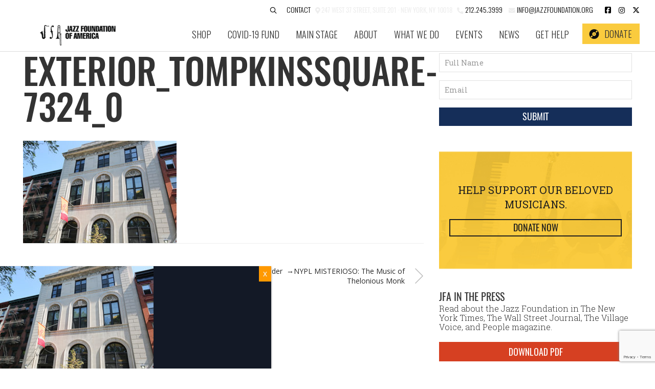

--- FILE ---
content_type: text/html; charset=UTF-8
request_url: https://jazzfoundation.org/events/misterioso-music-thelonious-monk/exterior_tompkinssquare-7324_0/
body_size: 25323
content:

<!DOCTYPE html>

<html lang="en-US" class="footer-sticky-1">
    <head>
        <meta charset="UTF-8">
<script type="text/javascript">
/* <![CDATA[ */
var gform;gform||(document.addEventListener("gform_main_scripts_loaded",function(){gform.scriptsLoaded=!0}),document.addEventListener("gform/theme/scripts_loaded",function(){gform.themeScriptsLoaded=!0}),window.addEventListener("DOMContentLoaded",function(){gform.domLoaded=!0}),gform={domLoaded:!1,scriptsLoaded:!1,themeScriptsLoaded:!1,isFormEditor:()=>"function"==typeof InitializeEditor,callIfLoaded:function(o){return!(!gform.domLoaded||!gform.scriptsLoaded||!gform.themeScriptsLoaded&&!gform.isFormEditor()||(gform.isFormEditor()&&console.warn("The use of gform.initializeOnLoaded() is deprecated in the form editor context and will be removed in Gravity Forms 3.1."),o(),0))},initializeOnLoaded:function(o){gform.callIfLoaded(o)||(document.addEventListener("gform_main_scripts_loaded",()=>{gform.scriptsLoaded=!0,gform.callIfLoaded(o)}),document.addEventListener("gform/theme/scripts_loaded",()=>{gform.themeScriptsLoaded=!0,gform.callIfLoaded(o)}),window.addEventListener("DOMContentLoaded",()=>{gform.domLoaded=!0,gform.callIfLoaded(o)}))},hooks:{action:{},filter:{}},addAction:function(o,r,e,t){gform.addHook("action",o,r,e,t)},addFilter:function(o,r,e,t){gform.addHook("filter",o,r,e,t)},doAction:function(o){gform.doHook("action",o,arguments)},applyFilters:function(o){return gform.doHook("filter",o,arguments)},removeAction:function(o,r){gform.removeHook("action",o,r)},removeFilter:function(o,r,e){gform.removeHook("filter",o,r,e)},addHook:function(o,r,e,t,n){null==gform.hooks[o][r]&&(gform.hooks[o][r]=[]);var d=gform.hooks[o][r];null==n&&(n=r+"_"+d.length),gform.hooks[o][r].push({tag:n,callable:e,priority:t=null==t?10:t})},doHook:function(r,o,e){var t;if(e=Array.prototype.slice.call(e,1),null!=gform.hooks[r][o]&&((o=gform.hooks[r][o]).sort(function(o,r){return o.priority-r.priority}),o.forEach(function(o){"function"!=typeof(t=o.callable)&&(t=window[t]),"action"==r?t.apply(null,e):e[0]=t.apply(null,e)})),"filter"==r)return e[0]},removeHook:function(o,r,t,n){var e;null!=gform.hooks[o][r]&&(e=(e=gform.hooks[o][r]).filter(function(o,r,e){return!!(null!=n&&n!=o.tag||null!=t&&t!=o.priority)}),gform.hooks[o][r]=e)}});
/* ]]> */
</script>

        <meta name="viewport" content="width=device-width, initial-scale=1.0, maximum-scale=1.0, user-scalable=no">
        
        <link rel="profile" href="http://gmpg.org/xfn/11">
		<link rel="pingback" href="https://jazzfoundation.org/xmlrpc.php">
		<link href="https://fonts.googleapis.com/css?family=Oswald:200,300,400,500,600,700|Roboto+Slab:100,300,400,700" rel="stylesheet"> 
        <link href="https://fonts.googleapis.com/css?family=Source+Sans+Pro:300,400,400i,600,600i,700" rel="stylesheet">
<script src="https://kit.fontawesome.com/581ce5121d.js" crossorigin="anonymous"></script>          
		<meta name='robots' content='index, follow, max-image-preview:large, max-snippet:-1, max-video-preview:-1' />
	<style>img:is([sizes="auto" i], [sizes^="auto," i]) { contain-intrinsic-size: 3000px 1500px }</style>
	
	<!-- This site is optimized with the Yoast SEO plugin v26.4 - https://yoast.com/wordpress/plugins/seo/ -->
	<title>exterior_tompkinssquare-7324_0 - Jazz Foundation of America</title>
	<link rel="canonical" href="https://jazzfoundation.org/events/misterioso-music-thelonious-monk/exterior_tompkinssquare-7324_0/" />
	<meta name="twitter:card" content="summary_large_image" />
	<meta name="twitter:title" content="exterior_tompkinssquare-7324_0 - Jazz Foundation of America" />
	<meta name="twitter:image" content="https://jazzfoundation.org/wp-content/uploads/2019/10/exterior_tompkinssquare-7324_0.jpg" />
	<script type="application/ld+json" class="yoast-schema-graph">{"@context":"https://schema.org","@graph":[{"@type":"WebPage","@id":"https://jazzfoundation.org/events/misterioso-music-thelonious-monk/exterior_tompkinssquare-7324_0/","url":"https://jazzfoundation.org/events/misterioso-music-thelonious-monk/exterior_tompkinssquare-7324_0/","name":"exterior_tompkinssquare-7324_0 - Jazz Foundation of America","isPartOf":{"@id":"https://jazzfoundation.org/#website"},"primaryImageOfPage":{"@id":"https://jazzfoundation.org/events/misterioso-music-thelonious-monk/exterior_tompkinssquare-7324_0/#primaryimage"},"image":{"@id":"https://jazzfoundation.org/events/misterioso-music-thelonious-monk/exterior_tompkinssquare-7324_0/#primaryimage"},"thumbnailUrl":"https://jazzfoundation.org/wp-content/uploads/2019/10/exterior_tompkinssquare-7324_0.jpg","datePublished":"2019-10-23T15:43:56+00:00","breadcrumb":{"@id":"https://jazzfoundation.org/events/misterioso-music-thelonious-monk/exterior_tompkinssquare-7324_0/#breadcrumb"},"inLanguage":"en-US","potentialAction":[{"@type":"ReadAction","target":["https://jazzfoundation.org/events/misterioso-music-thelonious-monk/exterior_tompkinssquare-7324_0/"]}]},{"@type":"ImageObject","inLanguage":"en-US","@id":"https://jazzfoundation.org/events/misterioso-music-thelonious-monk/exterior_tompkinssquare-7324_0/#primaryimage","url":"https://jazzfoundation.org/wp-content/uploads/2019/10/exterior_tompkinssquare-7324_0.jpg","contentUrl":"https://jazzfoundation.org/wp-content/uploads/2019/10/exterior_tompkinssquare-7324_0.jpg","width":500,"height":333},{"@type":"BreadcrumbList","@id":"https://jazzfoundation.org/events/misterioso-music-thelonious-monk/exterior_tompkinssquare-7324_0/#breadcrumb","itemListElement":[{"@type":"ListItem","position":1,"name":"Home","item":"https://jazzfoundation.org/"},{"@type":"ListItem","position":2,"name":"NYPL MISTERIOSO: The Music of Thelonious Monk","item":"https://jazzfoundation.org/events/misterioso-music-thelonious-monk/"},{"@type":"ListItem","position":3,"name":"exterior_tompkinssquare-7324_0"}]},{"@type":"WebSite","@id":"https://jazzfoundation.org/#website","url":"https://jazzfoundation.org/","name":"Jazz Foundation of America","description":"Saving Blues, Jazz, &amp; Roots One Musician At A Time","potentialAction":[{"@type":"SearchAction","target":{"@type":"EntryPoint","urlTemplate":"https://jazzfoundation.org/?s={search_term_string}"},"query-input":{"@type":"PropertyValueSpecification","valueRequired":true,"valueName":"search_term_string"}}],"inLanguage":"en-US"}]}</script>
	<!-- / Yoast SEO plugin. -->


<link rel='dns-prefetch' href='//www.google.com' />
<link rel='dns-prefetch' href='//meet.jit.si' />
<link rel='dns-prefetch' href='//fonts.googleapis.com' />
<link rel='dns-prefetch' href='//use.fontawesome.com' />
<link rel='preconnect' href='https://fonts.gstatic.com' crossorigin />
		<!-- This site uses the Google Analytics by MonsterInsights plugin v9.10.0 - Using Analytics tracking - https://www.monsterinsights.com/ -->
		<!-- Note: MonsterInsights is not currently configured on this site. The site owner needs to authenticate with Google Analytics in the MonsterInsights settings panel. -->
					<!-- No tracking code set -->
				<!-- / Google Analytics by MonsterInsights -->
		<link rel='stylesheet' id='wp-block-library-css' href='https://jazzfoundation.org/wp-includes/css/dist/block-library/style.min.css?ver=2faae0e861afbbf144fdc0bd35728c6d' type='text/css' media='all' />
<style id='classic-theme-styles-inline-css' type='text/css'>
/*! This file is auto-generated */
.wp-block-button__link{color:#fff;background-color:#32373c;border-radius:9999px;box-shadow:none;text-decoration:none;padding:calc(.667em + 2px) calc(1.333em + 2px);font-size:1.125em}.wp-block-file__button{background:#32373c;color:#fff;text-decoration:none}
</style>
<link rel='stylesheet' id='wp-components-css' href='https://jazzfoundation.org/wp-includes/css/dist/components/style.min.css?ver=2faae0e861afbbf144fdc0bd35728c6d' type='text/css' media='all' />
<link rel='stylesheet' id='wp-preferences-css' href='https://jazzfoundation.org/wp-includes/css/dist/preferences/style.min.css?ver=2faae0e861afbbf144fdc0bd35728c6d' type='text/css' media='all' />
<link rel='stylesheet' id='wp-block-editor-css' href='https://jazzfoundation.org/wp-includes/css/dist/block-editor/style.min.css?ver=2faae0e861afbbf144fdc0bd35728c6d' type='text/css' media='all' />
<link rel='stylesheet' id='popup-maker-block-library-style-css' href='https://jazzfoundation.org/wp-content/plugins/popup-maker/dist/packages/block-library-style.css?ver=dbea705cfafe089d65f1' type='text/css' media='all' />
<style id='global-styles-inline-css' type='text/css'>
:root{--wp--preset--aspect-ratio--square: 1;--wp--preset--aspect-ratio--4-3: 4/3;--wp--preset--aspect-ratio--3-4: 3/4;--wp--preset--aspect-ratio--3-2: 3/2;--wp--preset--aspect-ratio--2-3: 2/3;--wp--preset--aspect-ratio--16-9: 16/9;--wp--preset--aspect-ratio--9-16: 9/16;--wp--preset--color--black: #000000;--wp--preset--color--cyan-bluish-gray: #abb8c3;--wp--preset--color--white: #ffffff;--wp--preset--color--pale-pink: #f78da7;--wp--preset--color--vivid-red: #cf2e2e;--wp--preset--color--luminous-vivid-orange: #ff6900;--wp--preset--color--luminous-vivid-amber: #fcb900;--wp--preset--color--light-green-cyan: #7bdcb5;--wp--preset--color--vivid-green-cyan: #00d084;--wp--preset--color--pale-cyan-blue: #8ed1fc;--wp--preset--color--vivid-cyan-blue: #0693e3;--wp--preset--color--vivid-purple: #9b51e0;--wp--preset--gradient--vivid-cyan-blue-to-vivid-purple: linear-gradient(135deg,rgba(6,147,227,1) 0%,rgb(155,81,224) 100%);--wp--preset--gradient--light-green-cyan-to-vivid-green-cyan: linear-gradient(135deg,rgb(122,220,180) 0%,rgb(0,208,130) 100%);--wp--preset--gradient--luminous-vivid-amber-to-luminous-vivid-orange: linear-gradient(135deg,rgba(252,185,0,1) 0%,rgba(255,105,0,1) 100%);--wp--preset--gradient--luminous-vivid-orange-to-vivid-red: linear-gradient(135deg,rgba(255,105,0,1) 0%,rgb(207,46,46) 100%);--wp--preset--gradient--very-light-gray-to-cyan-bluish-gray: linear-gradient(135deg,rgb(238,238,238) 0%,rgb(169,184,195) 100%);--wp--preset--gradient--cool-to-warm-spectrum: linear-gradient(135deg,rgb(74,234,220) 0%,rgb(151,120,209) 20%,rgb(207,42,186) 40%,rgb(238,44,130) 60%,rgb(251,105,98) 80%,rgb(254,248,76) 100%);--wp--preset--gradient--blush-light-purple: linear-gradient(135deg,rgb(255,206,236) 0%,rgb(152,150,240) 100%);--wp--preset--gradient--blush-bordeaux: linear-gradient(135deg,rgb(254,205,165) 0%,rgb(254,45,45) 50%,rgb(107,0,62) 100%);--wp--preset--gradient--luminous-dusk: linear-gradient(135deg,rgb(255,203,112) 0%,rgb(199,81,192) 50%,rgb(65,88,208) 100%);--wp--preset--gradient--pale-ocean: linear-gradient(135deg,rgb(255,245,203) 0%,rgb(182,227,212) 50%,rgb(51,167,181) 100%);--wp--preset--gradient--electric-grass: linear-gradient(135deg,rgb(202,248,128) 0%,rgb(113,206,126) 100%);--wp--preset--gradient--midnight: linear-gradient(135deg,rgb(2,3,129) 0%,rgb(40,116,252) 100%);--wp--preset--font-size--small: 13px;--wp--preset--font-size--medium: 20px;--wp--preset--font-size--large: 36px;--wp--preset--font-size--x-large: 42px;--wp--preset--spacing--20: 0.44rem;--wp--preset--spacing--30: 0.67rem;--wp--preset--spacing--40: 1rem;--wp--preset--spacing--50: 1.5rem;--wp--preset--spacing--60: 2.25rem;--wp--preset--spacing--70: 3.38rem;--wp--preset--spacing--80: 5.06rem;--wp--preset--shadow--natural: 6px 6px 9px rgba(0, 0, 0, 0.2);--wp--preset--shadow--deep: 12px 12px 50px rgba(0, 0, 0, 0.4);--wp--preset--shadow--sharp: 6px 6px 0px rgba(0, 0, 0, 0.2);--wp--preset--shadow--outlined: 6px 6px 0px -3px rgba(255, 255, 255, 1), 6px 6px rgba(0, 0, 0, 1);--wp--preset--shadow--crisp: 6px 6px 0px rgba(0, 0, 0, 1);}:where(.is-layout-flex){gap: 0.5em;}:where(.is-layout-grid){gap: 0.5em;}body .is-layout-flex{display: flex;}.is-layout-flex{flex-wrap: wrap;align-items: center;}.is-layout-flex > :is(*, div){margin: 0;}body .is-layout-grid{display: grid;}.is-layout-grid > :is(*, div){margin: 0;}:where(.wp-block-columns.is-layout-flex){gap: 2em;}:where(.wp-block-columns.is-layout-grid){gap: 2em;}:where(.wp-block-post-template.is-layout-flex){gap: 1.25em;}:where(.wp-block-post-template.is-layout-grid){gap: 1.25em;}.has-black-color{color: var(--wp--preset--color--black) !important;}.has-cyan-bluish-gray-color{color: var(--wp--preset--color--cyan-bluish-gray) !important;}.has-white-color{color: var(--wp--preset--color--white) !important;}.has-pale-pink-color{color: var(--wp--preset--color--pale-pink) !important;}.has-vivid-red-color{color: var(--wp--preset--color--vivid-red) !important;}.has-luminous-vivid-orange-color{color: var(--wp--preset--color--luminous-vivid-orange) !important;}.has-luminous-vivid-amber-color{color: var(--wp--preset--color--luminous-vivid-amber) !important;}.has-light-green-cyan-color{color: var(--wp--preset--color--light-green-cyan) !important;}.has-vivid-green-cyan-color{color: var(--wp--preset--color--vivid-green-cyan) !important;}.has-pale-cyan-blue-color{color: var(--wp--preset--color--pale-cyan-blue) !important;}.has-vivid-cyan-blue-color{color: var(--wp--preset--color--vivid-cyan-blue) !important;}.has-vivid-purple-color{color: var(--wp--preset--color--vivid-purple) !important;}.has-black-background-color{background-color: var(--wp--preset--color--black) !important;}.has-cyan-bluish-gray-background-color{background-color: var(--wp--preset--color--cyan-bluish-gray) !important;}.has-white-background-color{background-color: var(--wp--preset--color--white) !important;}.has-pale-pink-background-color{background-color: var(--wp--preset--color--pale-pink) !important;}.has-vivid-red-background-color{background-color: var(--wp--preset--color--vivid-red) !important;}.has-luminous-vivid-orange-background-color{background-color: var(--wp--preset--color--luminous-vivid-orange) !important;}.has-luminous-vivid-amber-background-color{background-color: var(--wp--preset--color--luminous-vivid-amber) !important;}.has-light-green-cyan-background-color{background-color: var(--wp--preset--color--light-green-cyan) !important;}.has-vivid-green-cyan-background-color{background-color: var(--wp--preset--color--vivid-green-cyan) !important;}.has-pale-cyan-blue-background-color{background-color: var(--wp--preset--color--pale-cyan-blue) !important;}.has-vivid-cyan-blue-background-color{background-color: var(--wp--preset--color--vivid-cyan-blue) !important;}.has-vivid-purple-background-color{background-color: var(--wp--preset--color--vivid-purple) !important;}.has-black-border-color{border-color: var(--wp--preset--color--black) !important;}.has-cyan-bluish-gray-border-color{border-color: var(--wp--preset--color--cyan-bluish-gray) !important;}.has-white-border-color{border-color: var(--wp--preset--color--white) !important;}.has-pale-pink-border-color{border-color: var(--wp--preset--color--pale-pink) !important;}.has-vivid-red-border-color{border-color: var(--wp--preset--color--vivid-red) !important;}.has-luminous-vivid-orange-border-color{border-color: var(--wp--preset--color--luminous-vivid-orange) !important;}.has-luminous-vivid-amber-border-color{border-color: var(--wp--preset--color--luminous-vivid-amber) !important;}.has-light-green-cyan-border-color{border-color: var(--wp--preset--color--light-green-cyan) !important;}.has-vivid-green-cyan-border-color{border-color: var(--wp--preset--color--vivid-green-cyan) !important;}.has-pale-cyan-blue-border-color{border-color: var(--wp--preset--color--pale-cyan-blue) !important;}.has-vivid-cyan-blue-border-color{border-color: var(--wp--preset--color--vivid-cyan-blue) !important;}.has-vivid-purple-border-color{border-color: var(--wp--preset--color--vivid-purple) !important;}.has-vivid-cyan-blue-to-vivid-purple-gradient-background{background: var(--wp--preset--gradient--vivid-cyan-blue-to-vivid-purple) !important;}.has-light-green-cyan-to-vivid-green-cyan-gradient-background{background: var(--wp--preset--gradient--light-green-cyan-to-vivid-green-cyan) !important;}.has-luminous-vivid-amber-to-luminous-vivid-orange-gradient-background{background: var(--wp--preset--gradient--luminous-vivid-amber-to-luminous-vivid-orange) !important;}.has-luminous-vivid-orange-to-vivid-red-gradient-background{background: var(--wp--preset--gradient--luminous-vivid-orange-to-vivid-red) !important;}.has-very-light-gray-to-cyan-bluish-gray-gradient-background{background: var(--wp--preset--gradient--very-light-gray-to-cyan-bluish-gray) !important;}.has-cool-to-warm-spectrum-gradient-background{background: var(--wp--preset--gradient--cool-to-warm-spectrum) !important;}.has-blush-light-purple-gradient-background{background: var(--wp--preset--gradient--blush-light-purple) !important;}.has-blush-bordeaux-gradient-background{background: var(--wp--preset--gradient--blush-bordeaux) !important;}.has-luminous-dusk-gradient-background{background: var(--wp--preset--gradient--luminous-dusk) !important;}.has-pale-ocean-gradient-background{background: var(--wp--preset--gradient--pale-ocean) !important;}.has-electric-grass-gradient-background{background: var(--wp--preset--gradient--electric-grass) !important;}.has-midnight-gradient-background{background: var(--wp--preset--gradient--midnight) !important;}.has-small-font-size{font-size: var(--wp--preset--font-size--small) !important;}.has-medium-font-size{font-size: var(--wp--preset--font-size--medium) !important;}.has-large-font-size{font-size: var(--wp--preset--font-size--large) !important;}.has-x-large-font-size{font-size: var(--wp--preset--font-size--x-large) !important;}
:where(.wp-block-post-template.is-layout-flex){gap: 1.25em;}:where(.wp-block-post-template.is-layout-grid){gap: 1.25em;}
:where(.wp-block-columns.is-layout-flex){gap: 2em;}:where(.wp-block-columns.is-layout-grid){gap: 2em;}
:root :where(.wp-block-pullquote){font-size: 1.5em;line-height: 1.6;}
</style>
<link rel='stylesheet' id='wp-color-picker-css' href='https://jazzfoundation.org/wp-admin/css/color-picker.min.css?ver=2faae0e861afbbf144fdc0bd35728c6d' type='text/css' media='all' />
<link rel='stylesheet' id='ctct_form_styles-css' href='https://jazzfoundation.org/wp-content/plugins/constant-contact-forms/assets/css/style.css?ver=2.14.2' type='text/css' media='all' />
<link rel='stylesheet' id='evcal_google_fonts-css' href='https://fonts.googleapis.com/css?family=Noto+Sans%3A400%2C400italic%2C700%7CPoppins%3A700%2C800%2C900&#038;subset=latin%2Clatin-ext&#038;ver=5.0.2' type='text/css' media='all' />
<link rel='stylesheet' id='evcal_cal_default-css' href='//jazzfoundation.org/wp-content/plugins/eventON/assets/css/eventon_styles.css?ver=5.0.2' type='text/css' media='all' />
<link rel='stylesheet' id='evo_font_icons-css' href='//jazzfoundation.org/wp-content/plugins/eventON/assets/fonts/all.css?ver=5.0.2' type='text/css' media='all' />
<link rel='stylesheet' id='eventon_dynamic_styles-css' href='//jazzfoundation.org/wp-content/plugins/eventON/assets/css/eventon_dynamic_styles.css?ver=5.0.2' type='text/css' media='all' />
<link rel='stylesheet' id='wp-pagenavi-css' href='https://jazzfoundation.org/wp-content/plugins/wp-pagenavi/pagenavi-css.css?ver=2.70' type='text/css' media='all' />
<link rel='stylesheet' id='heateor_sss_frontend_css-css' href='https://jazzfoundation.org/wp-content/plugins/sassy-social-share/public/css/sassy-social-share-public.css?ver=3.3.79' type='text/css' media='all' />
<style id='heateor_sss_frontend_css-inline-css' type='text/css'>
.heateor_sss_button_instagram span.heateor_sss_svg,a.heateor_sss_instagram span.heateor_sss_svg{background:radial-gradient(circle at 30% 107%,#fdf497 0,#fdf497 5%,#fd5949 45%,#d6249f 60%,#285aeb 90%)}.heateor_sss_horizontal_sharing .heateor_sss_svg,.heateor_sss_standard_follow_icons_container .heateor_sss_svg{color:#fff;border-width:0px;border-style:solid;border-color:transparent}.heateor_sss_horizontal_sharing .heateorSssTCBackground{color:#666}.heateor_sss_horizontal_sharing span.heateor_sss_svg:hover,.heateor_sss_standard_follow_icons_container span.heateor_sss_svg:hover{border-color:transparent;}.heateor_sss_vertical_sharing span.heateor_sss_svg,.heateor_sss_floating_follow_icons_container span.heateor_sss_svg{color:#fff;border-width:0px;border-style:solid;border-color:transparent;}.heateor_sss_vertical_sharing .heateorSssTCBackground{color:#666;}.heateor_sss_vertical_sharing span.heateor_sss_svg:hover,.heateor_sss_floating_follow_icons_container span.heateor_sss_svg:hover{border-color:transparent;}@media screen and (max-width:783px) {.heateor_sss_vertical_sharing{display:none!important}}
</style>
<link rel='stylesheet' id='evo_fc_styles-css' href='https://jazzfoundation.org/wp-content/plugins/eventon-full-cal/assets/fc_styles.css?ver=2.1.1' type='text/css' media='all' />
<link rel='stylesheet' id='js_composer_front-css' href='https://jazzfoundation.org/wp-content/plugins/js_composer/assets/css/js_composer.min.css?ver=8.2' type='text/css' media='all' />
<link rel='stylesheet' id='popup-maker-site-css' href='//jazzfoundation.org/wp-content/uploads/pum/pum-site-styles.css?generated=1762187201&#038;ver=1.21.5' type='text/css' media='all' />
<link rel='stylesheet' id='bfa-font-awesome-css' href='https://use.fontawesome.com/releases/v5.15.4/css/all.css?ver=2.0.3' type='text/css' media='all' />
<link rel='stylesheet' id='bfa-font-awesome-v4-shim-css' href='https://use.fontawesome.com/releases/v5.15.4/css/v4-shims.css?ver=2.0.3' type='text/css' media='all' />
<style id='bfa-font-awesome-v4-shim-inline-css' type='text/css'>

			@font-face {
				font-family: 'FontAwesome';
				src: url('https://use.fontawesome.com/releases/v5.15.4/webfonts/fa-brands-400.eot'),
				url('https://use.fontawesome.com/releases/v5.15.4/webfonts/fa-brands-400.eot?#iefix') format('embedded-opentype'),
				url('https://use.fontawesome.com/releases/v5.15.4/webfonts/fa-brands-400.woff2') format('woff2'),
				url('https://use.fontawesome.com/releases/v5.15.4/webfonts/fa-brands-400.woff') format('woff'),
				url('https://use.fontawesome.com/releases/v5.15.4/webfonts/fa-brands-400.ttf') format('truetype'),
				url('https://use.fontawesome.com/releases/v5.15.4/webfonts/fa-brands-400.svg#fontawesome') format('svg');
			}

			@font-face {
				font-family: 'FontAwesome';
				src: url('https://use.fontawesome.com/releases/v5.15.4/webfonts/fa-solid-900.eot'),
				url('https://use.fontawesome.com/releases/v5.15.4/webfonts/fa-solid-900.eot?#iefix') format('embedded-opentype'),
				url('https://use.fontawesome.com/releases/v5.15.4/webfonts/fa-solid-900.woff2') format('woff2'),
				url('https://use.fontawesome.com/releases/v5.15.4/webfonts/fa-solid-900.woff') format('woff'),
				url('https://use.fontawesome.com/releases/v5.15.4/webfonts/fa-solid-900.ttf') format('truetype'),
				url('https://use.fontawesome.com/releases/v5.15.4/webfonts/fa-solid-900.svg#fontawesome') format('svg');
			}

			@font-face {
				font-family: 'FontAwesome';
				src: url('https://use.fontawesome.com/releases/v5.15.4/webfonts/fa-regular-400.eot'),
				url('https://use.fontawesome.com/releases/v5.15.4/webfonts/fa-regular-400.eot?#iefix') format('embedded-opentype'),
				url('https://use.fontawesome.com/releases/v5.15.4/webfonts/fa-regular-400.woff2') format('woff2'),
				url('https://use.fontawesome.com/releases/v5.15.4/webfonts/fa-regular-400.woff') format('woff'),
				url('https://use.fontawesome.com/releases/v5.15.4/webfonts/fa-regular-400.ttf') format('truetype'),
				url('https://use.fontawesome.com/releases/v5.15.4/webfonts/fa-regular-400.svg#fontawesome') format('svg');
				unicode-range: U+F004-F005,U+F007,U+F017,U+F022,U+F024,U+F02E,U+F03E,U+F044,U+F057-F059,U+F06E,U+F070,U+F075,U+F07B-F07C,U+F080,U+F086,U+F089,U+F094,U+F09D,U+F0A0,U+F0A4-F0A7,U+F0C5,U+F0C7-F0C8,U+F0E0,U+F0EB,U+F0F3,U+F0F8,U+F0FE,U+F111,U+F118-F11A,U+F11C,U+F133,U+F144,U+F146,U+F14A,U+F14D-F14E,U+F150-F152,U+F15B-F15C,U+F164-F165,U+F185-F186,U+F191-F192,U+F1AD,U+F1C1-F1C9,U+F1CD,U+F1D8,U+F1E3,U+F1EA,U+F1F6,U+F1F9,U+F20A,U+F247-F249,U+F24D,U+F254-F25B,U+F25D,U+F267,U+F271-F274,U+F279,U+F28B,U+F28D,U+F2B5-F2B6,U+F2B9,U+F2BB,U+F2BD,U+F2C1-F2C2,U+F2D0,U+F2D2,U+F2DC,U+F2ED,U+F328,U+F358-F35B,U+F3A5,U+F3D1,U+F410,U+F4AD;
			}
		
</style>
<link rel='stylesheet' id='normalize-css' href='https://jazzfoundation.org/wp-content/themes/savoy/assets/css/third-party/normalize.min.css?ver=3.0.2' type='text/css' media='all' />
<link rel='stylesheet' id='slick-slider-css' href='https://jazzfoundation.org/wp-content/themes/savoy/assets/css/third-party/slick.min.css?ver=1.5.5' type='text/css' media='all' />
<link rel='stylesheet' id='slick-slider-theme-css' href='https://jazzfoundation.org/wp-content/themes/savoy/assets/css/third-party/slick-theme.min.css?ver=1.5.5' type='text/css' media='all' />
<link rel='stylesheet' id='magnific-popup-css' href='https://jazzfoundation.org/wp-content/themes/savoy/assets/css/third-party/magnific-popup.min.css?ver=0.9.7' type='text/css' media='all' />
<link rel='stylesheet' id='nm-grid-css' href='https://jazzfoundation.org/wp-content/themes/savoy/assets/css/grid.css?ver=2.9.0' type='text/css' media='all' />
<link rel='stylesheet' id='nm-icons-css' href='https://jazzfoundation.org/wp-content/themes/savoy/assets/css/font-icons/theme-icons/theme-icons.min.css?ver=2.9.0' type='text/css' media='all' />
<link rel='stylesheet' id='nm-core-css' href='https://jazzfoundation.org/wp-content/themes/savoy/style.css?ver=2.9.0' type='text/css' media='all' />
<link rel='stylesheet' id='nm-elements-css' href='https://jazzfoundation.org/wp-content/themes/savoy/assets/css/elements.css?ver=2.9.0' type='text/css' media='all' />
<link rel="preload" as="style" href="https://fonts.googleapis.com/css?family=Open%20Sans:400,700&#038;display=swap&#038;ver=1740475946" /><link rel="stylesheet" href="https://fonts.googleapis.com/css?family=Open%20Sans:400,700&#038;display=swap&#038;ver=1740475946" media="print" onload="this.media='all'"><noscript><link rel="stylesheet" href="https://fonts.googleapis.com/css?family=Open%20Sans:400,700&#038;display=swap&#038;ver=1740475946" /></noscript><link rel='stylesheet' id='nm-child-theme-css' href='https://jazzfoundation.org/wp-content/themes/savoy-child/style.css?ver=2faae0e861afbbf144fdc0bd35728c6d' type='text/css' media='all' />
<script type="text/javascript" src="https://jazzfoundation.org/wp-includes/js/jquery/jquery.min.js?ver=3.7.1" id="jquery-core-js"></script>
<script type="text/javascript" src="https://jazzfoundation.org/wp-includes/js/jquery/jquery-migrate.min.js?ver=3.4.1" id="jquery-migrate-js"></script>
<script type="text/javascript" src="https://jazzfoundation.org/wp-content/plugins/wonderplugin-gallery/engine/wonderplugingallery.js?ver=15.3.1PRO" id="wonderplugin-gallery-script-js"></script>
<script type="text/javascript" id="evo-inlinescripts-header-js-after">
/* <![CDATA[ */
jQuery(document).ready(function($){});
/* ]]> */
</script>
<script></script><link rel="EditURI" type="application/rsd+xml" title="RSD" href="https://jazzfoundation.org/xmlrpc.php?rsd" />
<link rel='shortlink' href='https://jazzfoundation.org/?p=2382' />
<link rel="alternate" title="oEmbed (JSON)" type="application/json+oembed" href="https://jazzfoundation.org/wp-json/oembed/1.0/embed?url=https%3A%2F%2Fjazzfoundation.org%2Fevents%2Fmisterioso-music-thelonious-monk%2Fexterior_tompkinssquare-7324_0%2F" />
<link rel="alternate" title="oEmbed (XML)" type="text/xml+oembed" href="https://jazzfoundation.org/wp-json/oembed/1.0/embed?url=https%3A%2F%2Fjazzfoundation.org%2Fevents%2Fmisterioso-music-thelonious-monk%2Fexterior_tompkinssquare-7324_0%2F&#038;format=xml" />
<meta name="framework" content="Redux 4.3.7.3" /><style type="text/css">/* =Responsive Map fix
-------------------------------------------------------------- */
.pw_map_canvas img {
	max-width: none;
}</style><meta name="generator" content="Powered by WPBakery Page Builder - drag and drop page builder for WordPress."/>
<style type="text/css" class="nm-custom-styles">:root{--nm--color-font:#777777;--nm--color-font-strong:#282828;--nm--color-font-highlight:#DC9814;--nm--color-border:#EEEEEE;--nm--color-button:#FFFFFF;--nm--color-button-background:#282828;--nm--color-body-background:#FFFFFF;}body{font-family:Open Sans,sans-serif;}.nm-menu li a{font-size:16px;font-weight:normal;}#nm-mobile-menu .menu > li > a{font-weight:normal;}#nm-mobile-menu-main-ul.menu > li > a{font-size:14px;}#nm-mobile-menu-secondary-ul.menu li a{font-size:13px;}.vc_tta.vc_tta-accordion .vc_tta-panel-title > a,.vc_tta.vc_general .vc_tta-tab > a,.nm-team-member-content h2,.nm-post-slider-content h3,.vc_pie_chart .wpb_pie_chart_heading,.wpb_content_element .wpb_tour_tabs_wrapper .wpb_tabs_nav a,.wpb_content_element .wpb_accordion_header a,.woocommerce-order-details .order_details tfoot tr:last-child th,.woocommerce-order-details .order_details tfoot tr:last-child td,#order_review .shop_table tfoot .order-total,#order_review .shop_table tfoot .order-total,.cart-collaterals .shop_table tr.order-total,.shop_table.cart .nm-product-details a,#nm-shop-sidebar-popup #nm-shop-search input,.nm-shop-categories li a,.nm-shop-filter-menu li a,.woocommerce-message,.woocommerce-info,.woocommerce-error,blockquote,.commentlist .comment .comment-text .meta strong,.nm-related-posts-content h3,.nm-blog-no-results h1,.nm-term-description,.nm-blog-categories-list li a,.nm-blog-categories-toggle li a,.nm-blog-heading h1,#nm-mobile-menu-top-ul .nm-mobile-menu-item-search input{font-size:18px;}@media all and (max-width:768px){.vc_toggle_title h3{font-size:18px;}}@media all and (max-width:400px){#nm-shop-search input{font-size:18px;}}.add_to_cart_inline .add_to_cart_button,.add_to_cart_inline .amount,.nm-product-category-text > a,.nm-testimonial-description,.nm-feature h3,.nm_btn,.vc_toggle_content,.nm-message-box,.wpb_text_column,#nm-wishlist-table ul li.title .woocommerce-loop-product__title,.nm-order-track-top p,.customer_details h3,.woocommerce-order-details .order_details tbody,.woocommerce-MyAccount-content .shop_table tr th,.woocommerce-MyAccount-navigation ul li a,.nm-MyAccount-user-info .nm-username,.nm-MyAccount-dashboard,.nm-myaccount-lost-reset-password h2,.nm-login-form-divider span,.woocommerce-thankyou-order-details li strong,.woocommerce-order-received h3,#order_review .shop_table tbody .product-name,.woocommerce-checkout .nm-coupon-popup-wrap .nm-shop-notice,.nm-checkout-login-coupon .nm-shop-notice,.shop_table.cart .nm-product-quantity-pricing .product-subtotal,.shop_table.cart .product-quantity,.shop_attributes tr th,.shop_attributes tr td,#tab-description,.woocommerce-tabs .tabs li a,.woocommerce-product-details__short-description,.nm-shop-no-products h3,.nm-infload-controls a,#nm-shop-browse-wrap .term-description,.list_nosep .nm-shop-categories .nm-shop-sub-categories li a,.nm-shop-taxonomy-text .term-description,.nm-shop-loop-details h3,.woocommerce-loop-category__title,div.wpcf7-response-output,.wpcf7 .wpcf7-form-control,.widget_search button,.widget_product_search #searchsubmit,#wp-calendar caption,.widget .nm-widget-title,.post .entry-content,.comment-form p label,.no-comments,.commentlist .pingback p,.commentlist .trackback p,.commentlist .comment .comment-text .description,.nm-search-results .nm-post-content,.post-password-form > p:first-child,.nm-post-pagination a .long-title,.nm-blog-list .nm-post-content,.nm-blog-grid .nm-post-content,.nm-blog-classic .nm-post-content,.nm-blog-pagination a,.nm-blog-categories-list.columns li a,.page-numbers li a,.page-numbers li span,#nm-widget-panel .total,#nm-widget-panel .nm-cart-panel-item-price .amount,#nm-widget-panel .quantity .qty,#nm-widget-panel .nm-cart-panel-quantity-pricing > span.quantity,#nm-widget-panel .product-quantity,.nm-cart-panel-product-title,#nm-widget-panel .product_list_widget .empty,#nm-cart-panel-loader h5,.nm-widget-panel-header,.button,input[type=submit]{font-size:16px;}@media all and (max-width:991px){#nm-shop-sidebar .widget .nm-widget-title,.nm-shop-categories li a{font-size:16px;}}@media all and (max-width:768px){.vc_tta.vc_tta-accordion .vc_tta-panel-title > a,.vc_tta.vc_tta-tabs.vc_tta-tabs-position-left .vc_tta-tab > a,.vc_tta.vc_tta-tabs.vc_tta-tabs-position-top .vc_tta-tab > a,.wpb_content_element .wpb_tour_tabs_wrapper .wpb_tabs_nav a,.wpb_content_element .wpb_accordion_header a,.nm-term-description{font-size:16px;}}@media all and (max-width:550px){.shop_table.cart .nm-product-details a,.nm-shop-notice,.nm-related-posts-content h3{font-size:16px;}}@media all and (max-width:400px){.nm-product-category-text .nm-product-category-heading,.nm-team-member-content h2,#nm-wishlist-empty h1,.cart-empty,.nm-shop-filter-menu li a,.nm-blog-categories-list li a{font-size:16px;}}.vc_progress_bar .vc_single_bar .vc_label,.woocommerce-tabs .tabs li a span,.product .summary .price del .amount,#nm-shop-sidebar-popup-reset-button,#nm-shop-sidebar-popup .nm-shop-sidebar .widget:last-child .nm-widget-title,#nm-shop-sidebar-popup .nm-shop-sidebar .widget .nm-widget-title,.nm-shop-filter-menu li a i,.woocommerce-loop-category__title .count,span.wpcf7-not-valid-tip,.widget_rss ul li .rss-date,.wp-caption-text,.comment-respond h3 #cancel-comment-reply-link,.nm-blog-categories-toggle li .count,.nm-menu-wishlist-count,.nm-menu li.nm-menu-offscreen .nm-menu-cart-count,.nm-menu-cart .count,.nm-menu .sub-menu li a,body{font-size:14px;}@media all and (max-width:768px){.wpcf7 .wpcf7-form-control{font-size:14px;}}@media all and (max-width:400px){.nm-blog-grid .nm-post-content,.header-mobile-default .nm-menu-cart.no-icon .count{font-size:14px;}}#nm-wishlist-table .nm-variations-list,.nm-MyAccount-user-info .nm-logout-button.border,#order_review .place-order noscript,#payment .payment_methods li .payment_box,#order_review .shop_table tfoot .woocommerce-remove-coupon,.cart-collaterals .shop_table tr.cart-discount td a,#nm-shop-sidebar-popup #nm-shop-search-notice,.wc-item-meta,.variation,.woocommerce-password-hint,.woocommerce-password-strength,.nm-validation-inline-notices .form-row.woocommerce-invalid-required-field:after{font-size:12px;}body{font-weight:normal;}h1, .h1-size{font-weight:normal;}h2, .h2-size{font-weight:normal;}h3, .h3-size{font-weight:normal;}h4, .h4-size,h5, .h5-size,h6, .h6-size{font-weight:normal;}body{color:#777777;}.nm-portfolio-single-back a span {background:#777777;}.mfp-close,.wpb_content_element .wpb_tour_tabs_wrapper .wpb_tabs_nav li.ui-tabs-active a,.vc_pie_chart .vc_pie_chart_value,.vc_progress_bar .vc_single_bar .vc_label .vc_label_units,.nm-testimonial-description,.form-row label,.woocommerce-form__label,#nm-shop-search-close:hover,.products .price .amount,.nm-shop-loop-actions > a,.nm-shop-loop-actions > a:active,.nm-shop-loop-actions > a:focus,.nm-infload-controls a,.woocommerce-breadcrumb a, .woocommerce-breadcrumb span,.variations,.woocommerce-grouped-product-list-item__label a,.woocommerce-grouped-product-list-item__price ins .amount,.woocommerce-grouped-product-list-item__price > .amount,.nm-quantity-wrap .quantity .nm-qty-minus,.nm-quantity-wrap .quantity .nm-qty-plus,.product .summary .single_variation_wrap .nm-quantity-wrap label:not(.nm-qty-label-abbrev),.woocommerce-tabs .tabs li.active a,.shop_attributes th,.product_meta,.shop_table.cart .nm-product-details a,.shop_table.cart .product-quantity,.shop_table.cart .nm-product-quantity-pricing .product-subtotal,.shop_table.cart .product-remove a,.cart-collaterals,.nm-cart-empty,#order_review .shop_table,#payment .payment_methods li label,.woocommerce-thankyou-order-details li strong,.wc-bacs-bank-details li strong,.nm-MyAccount-user-info .nm-username strong,.woocommerce-MyAccount-navigation ul li a:hover,.woocommerce-MyAccount-navigation ul li.is-active a,.woocommerce-table--order-details,#nm-wishlist-empty .note i,a.dark,a:hover,.nm-blog-heading h1 strong,.nm-post-header .nm-post-meta a,.nm-post-pagination a,.commentlist > li .comment-text .meta strong,.commentlist > li .comment-text .meta strong a,.comment-form p label,.entry-content strong,blockquote,blockquote p,.widget_search button,.widget_product_search #searchsubmit,.widget_recent_comments ul li .comment-author-link,.widget_recent_comments ul li:before{color:#282828;}@media all and (max-width: 991px){.nm-shop-menu .nm-shop-filter-menu li a:hover,.nm-shop-menu .nm-shop-filter-menu li.active a,#nm-shop-sidebar .widget.show .nm-widget-title,#nm-shop-sidebar .widget .nm-widget-title:hover{color:#282828;}}.nm-portfolio-single-back a:hover span{background:#282828;}.wpb_content_element .wpb_tour_tabs_wrapper .wpb_tabs_nav a,.wpb_content_element .wpb_accordion_header a,#nm-shop-search-close,.woocommerce-breadcrumb,.nm-single-product-menu a,.star-rating:before,.woocommerce-tabs .tabs li a,.product_meta span.sku,.product_meta a,.nm-product-wishlist-button-wrap a,.nm-product-share a,.nm-wishlist-share ul li a:not(:hover),.nm-post-meta,.nm-post-share a,.nm-post-pagination a .short-title,.commentlist > li .comment-text .meta time{color:#A1A1A1;}.vc_toggle_title i,#nm-wishlist-empty p.icon i,h1{color:#282828;}h2{color:#282828;}h3{color:#282828;}h4, h5, h6{color:#282828;}a,a.dark:hover,a.gray:hover,a.invert-color:hover,.nm-highlight-text,.nm-highlight-text h1,.nm-highlight-text h2,.nm-highlight-text h3,.nm-highlight-text h4,.nm-highlight-text h5,.nm-highlight-text h6,.nm-highlight-text p,.nm-menu-wishlist-count,.nm-menu-cart a .count,.nm-menu li.nm-menu-offscreen .nm-menu-cart-count,.page-numbers li span.current,.page-numbers li a:hover,.nm-blog .sticky .nm-post-thumbnail:before,.nm-blog .category-sticky .nm-post-thumbnail:before,.nm-blog-categories-list li a:hover,.nm-blog-categories ul li.current-cat a,.widget ul li.active,.widget ul li a:hover,.widget ul li a:focus,.widget ul li a.active,#wp-calendar tbody td a,.nm-banner-link.type-txt:hover,.nm-banner.text-color-light .nm-banner-link.type-txt:hover,.nm-portfolio-categories li.current a,.add_to_cart_inline ins,.nm-product-categories.layout-separated .product-category:hover .nm-product-category-text > a,.woocommerce-breadcrumb a:hover,.products .price ins .amount,.products .price ins,.no-touch .nm-shop-loop-actions > a:hover,.nm-shop-menu ul li a:hover,.nm-shop-menu ul li.current-cat > a,.nm-shop-menu ul li.active a,.nm-shop-heading span,.nm-single-product-menu a:hover,.woocommerce-product-gallery__trigger:hover,.woocommerce-product-gallery .flex-direction-nav a:hover,.product-summary .price .amount,.product-summary .price ins,.product .summary .price .amount,.nm-product-wishlist-button-wrap a.added:active,.nm-product-wishlist-button-wrap a.added:focus,.nm-product-wishlist-button-wrap a.added:hover,.nm-product-wishlist-button-wrap a.added,.woocommerce-tabs .tabs li a span,#review_form .comment-form-rating .stars:hover a,#review_form .comment-form-rating .stars.has-active a,.product_meta a:hover,.star-rating span:before,.nm-order-view .commentlist li .comment-text .meta,.nm_widget_price_filter ul li.current,.post-type-archive-product .widget_product_categories .product-categories > li:first-child > a,.widget_product_categories ul li.current-cat > a,.widget_layered_nav ul li.chosen a,.widget_layered_nav_filters ul li.chosen a,.product_list_widget li ins .amount,.woocommerce.widget_rating_filter .wc-layered-nav-rating.chosen > a,.nm-wishlist-button.added:active,.nm-wishlist-button.added:focus,.nm-wishlist-button.added:hover,.nm-wishlist-button.added,.slick-prev:not(.slick-disabled):hover,.slick-next:not(.slick-disabled):hover,.flickity-button:hover,.pswp__button:hover,.nm-portfolio-categories li a:hover{color:#DC9814;}.nm-blog-categories ul li.current-cat a,.nm-portfolio-categories li.current a,.woocommerce-product-gallery.pagination-enabled .flex-control-thumbs li img.flex-active,.widget_layered_nav ul li.chosen a,.widget_layered_nav_filters ul li.chosen a,.slick-dots li.slick-active button,.flickity-page-dots .dot.is-selected{border-color:#DC9814;}.blockUI.blockOverlay:after,.nm-loader:after,.nm-image-overlay:before,.nm-image-overlay:after,.gallery-icon:before,.gallery-icon:after,.widget_tag_cloud a:hover,.widget_product_tag_cloud a:hover{background:#DC9814;}@media all and (max-width:400px){.woocommerce-product-gallery.pagination-enabled .flex-control-thumbs li img.flex-active,.slick-dots li.slick-active button,.flickity-page-dots .dot.is-selected{background:#DC9814;}}.header-border-1 .nm-header,.nm-blog-list .nm-post-divider,#nm-blog-pagination.infinite-load,.nm-post-pagination,.no-post-comments .nm-related-posts,.nm-footer-widgets.has-border,#nm-shop-browse-wrap.nm-shop-description-borders .term-description,.nm-shop-sidebar-default #nm-shop-sidebar .widget,.products.grid-list li:not(:last-child) .nm-shop-loop-product-wrap,.nm-infload-controls a,.woocommerce-tabs,.upsells,.related,.shop_table.cart tr td,#order_review .shop_table tbody tr th,#order_review .shop_table tbody tr td,#payment .payment_methods,#payment .payment_methods li,.woocommerce-MyAccount-orders tr td,.woocommerce-MyAccount-orders tr:last-child td,.woocommerce-table--order-details tbody tr td,.woocommerce-table--order-details tbody tr:first-child td,.woocommerce-table--order-details tfoot tr:last-child td,.woocommerce-table--order-details tfoot tr:last-child th,#nm-wishlist-table > ul > li,#nm-wishlist-table > ul:first-child > li,.wpb_accordion .wpb_accordion_section,.nm-portfolio-single-footer{border-color:#EEEEEE;}.nm-blog-classic .nm-post-divider,.nm-search-results .nm-post-divider{background:#EEEEEE;}.nm-blog-categories-list li span,.nm-shop-menu ul li > span,.nm-portfolio-categories li span{color: #CCCCCC;}.nm-post-meta:before,.nm-testimonial-author span:before{background:#CCCCCC;}.button,input[type=submit],.widget_tag_cloud a, .widget_product_tag_cloud a,.add_to_cart_inline .add_to_cart_button,#nm-shop-sidebar-popup-button,.products.grid-list .nm-shop-loop-actions > a:first-of-type,.products.grid-list .nm-shop-loop-actions > a:first-child,#order_review .shop_table tbody .product-name .product-quantity{color:#FFFFFF;background-color:#282828;}.button:hover,input[type=submit]:hover.products.grid-list .nm-shop-loop-actions > a:first-of-type,.products.grid-list .nm-shop-loop-actions > a:first-child{color:#FFFFFF;}#nm-blog-pagination a,.button.border{border-color:#AAAAAA;}#nm-blog-pagination a,#nm-blog-pagination a:hover,.button.border,.button.border:hover{color:#282828;}#nm-blog-pagination a:not([disabled]):hover,.button.border:not([disabled]):hover{color:#282828;border-color:#282828;}.product-summary .quantity .nm-qty-minus,.product-summary .quantity .nm-qty-plus{color:#282828;}.nm-row{max-width:none;}.woocommerce-cart .nm-page-wrap-inner > .nm-row,.woocommerce-checkout .nm-page-wrap-inner > .nm-row{max-width:1280px;}@media (min-width: 1400px){.nm-row{padding-right:2.5%;padding-left:2.5%;}}.nm-page-wrap{background-color:#FFFFFF;}.nm-divider .nm-divider-title,.nm-header-search{background:#FFFFFF;}.woocommerce-cart .blockOverlay,.woocommerce-checkout .blockOverlay {background-color:#FFFFFF !important;}.nm-top-bar{background:#282828;}.nm-top-bar .nm-top-bar-text,.nm-top-bar .nm-top-bar-text a,.nm-top-bar .nm-menu > li > a,.nm-top-bar .nm-menu > li > a:hover,.nm-top-bar-social li i{color:#EEEEEE;}.nm-header-placeholder{height:84px;}.nm-header{line-height:50px;padding-top:17px;padding-bottom:17px;background:transparent;}.home .nm-header{background:transparent;}.mobile-menu-open .nm-header{background:#FFFFFF !important;}.header-on-scroll .nm-header,.home.header-transparency.header-on-scroll .nm-header{background:#0C0C0D;}.header-on-scroll .nm-header:not(.static-on-scroll){padding-top:10px;padding-bottom:10px;}.nm-header.stacked .nm-header-logo,.nm-header.stacked-centered .nm-header-logo{padding-bottom:0px;}.nm-header-logo svg,.nm-header-logo img{height:40px;}@media all and (max-width:991px){.nm-header-placeholder{height:70px;}.nm-header{line-height:50px;padding-top:10px;padding-bottom:10px;}.nm-header.stacked .nm-header-logo,.nm-header.stacked-centered .nm-header-logo{padding-bottom:0px;}.nm-header-logo svg,.nm-header-logo img{height:16px;}}@media all and (max-width:400px){.nm-header-placeholder{height:70px;}.nm-header{line-height:50px;}.nm-header-logo svg,.nm-header-logo img{height:16px;}}.nm-menu li a{color:#FFFFFF;}.nm-menu li a:hover{color:#9F6DC4;}.header-transparency-light:not(.header-on-scroll):not(.mobile-menu-open) #nm-main-menu-ul > li > a,.header-transparency-light:not(.header-on-scroll):not(.mobile-menu-open) #nm-right-menu-ul > li > a{color:#FFFFFF;}.header-transparency-dark:not(.header-on-scroll):not(.mobile-menu-open) #nm-main-menu-ul > li > a,.header-transparency-dark:not(.header-on-scroll):not(.mobile-menu-open) #nm-right-menu-ul > li > a{color:#282828;}.header-transparency-light:not(.header-on-scroll):not(.mobile-menu-open) #nm-main-menu-ul > li > a:hover,.header-transparency-light:not(.header-on-scroll):not(.mobile-menu-open) #nm-right-menu-ul > li > a:hover{color:#DCDCDC;}.header-transparency-dark:not(.header-on-scroll):not(.mobile-menu-open) #nm-main-menu-ul > li > a:hover,.header-transparency-dark:not(.header-on-scroll):not(.mobile-menu-open) #nm-right-menu-ul > li > a:hover{color:#707070;}.no-touch .header-transparency-light:not(.header-on-scroll):not(.mobile-menu-open) .nm-header:hover{background-color:transparent;}.no-touch .header-transparency-dark:not(.header-on-scroll):not(.mobile-menu-open) .nm-header:hover{background-color:transparent;}.nm-menu .sub-menu{background:#282828;}.nm-menu .sub-menu li a{color:#A0A0A0;}.nm-menu .megamenu > .sub-menu > ul > li:not(.nm-menu-item-has-image) > a,.nm-menu .sub-menu li a .label,.nm-menu .sub-menu li a:hover{color:#EEEEEE;}.nm-menu .megamenu.full > .sub-menu{padding-top:28px;padding-bottom:15px;background:#FFFFFF;}.nm-menu .megamenu.full > .sub-menu > ul{max-width:1080px;}.nm-menu .megamenu.full .sub-menu li a{color:#777777;}.nm-menu .megamenu.full > .sub-menu > ul > li:not(.nm-menu-item-has-image) > a,.nm-menu .megamenu.full .sub-menu li a:hover{color:#282828;}.nm-menu .megamenu > .sub-menu > ul > li.nm-menu-item-has-image{border-right-color:#EEEEEE;}.nm-menu-icon span{background:#FFFFFF;}.header-transparency-light:not(.header-on-scroll):not(.mobile-menu-open) .nm-menu-icon span{background:#FFFFFF;}.header-transparency-dark:not(.header-on-scroll):not(.mobile-menu-open) .nm-menu-icon span{background:#282828;}#nm-mobile-menu{ background:#FFFFFF;}#nm-mobile-menu .menu li{border-bottom-color:#EEEEEE;}#nm-mobile-menu .menu a,#nm-mobile-menu .menu li .nm-menu-toggle,#nm-mobile-menu-top-ul .nm-mobile-menu-item-search input,#nm-mobile-menu-top-ul .nm-mobile-menu-item-search span,.nm-mobile-menu-social-ul li a{color:#555555;}.no-touch #nm-mobile-menu .menu a:hover,#nm-mobile-menu .menu li.active > a,#nm-mobile-menu .menu > li.active > .nm-menu-toggle:before,#nm-mobile-menu .menu a .label,.nm-mobile-menu-social-ul li a:hover{color:#282828;}#nm-mobile-menu .sub-menu{border-top-color:#EEEEEE;}.nm-footer-widgets{padding-top:55px;padding-bottom:15px;background-color:#FFFFFF;}.nm-footer-widgets,.nm-footer-widgets .widget ul li a,.nm-footer-widgets a{color:#777777;}.nm-footer-widgets .widget .nm-widget-title{color:#282828;}.nm-footer-widgets .widget ul li a:hover,.nm-footer-widgets a:hover{color:#DC9814;}.nm-footer-widgets .widget_tag_cloud a:hover,.nm-footer-widgets .widget_product_tag_cloud a:hover{background:#DC9814;}@media all and (max-width:991px){.nm-footer-widgets{padding-top:55px;padding-bottom:15px;}}.nm-footer-bar{color:#AAAAAA;}.nm-footer-bar-inner{padding-top:30px;padding-bottom:30px;background-color:#282828;}.nm-footer-bar a{color:#AAAAAA;}.nm-footer-bar a:hover{color:#EEEEEE;}.nm-footer-bar .menu > li{border-bottom-color:#3A3A3A;}.nm-footer-bar-social a{color:#EEEEEE;}.nm-footer-bar-social a:hover{color:#C6C6C6;}@media all and (max-width:991px){.nm-footer-bar-inner{padding-top:30px;padding-bottom:30px;}}.nm-comments{background:#F7F7F7;}.nm-comments .commentlist > li,.nm-comments .commentlist .pingback,.nm-comments .commentlist .trackback{border-color:#E7E7E7;}#nm-shop-products-overlay,#nm-shop{background-color:#FFFFFF;}#nm-shop-taxonomy-header.has-image{height:370px;}.nm-shop-taxonomy-text-col{max-width:none;}.nm-shop-taxonomy-text h1{color:#282828;}.nm-shop-taxonomy-text .term-description{color:#777777;}@media all and (max-width:991px){#nm-shop-taxonomy-header.has-image{height:370px;}}@media all and (max-width:768px){#nm-shop-taxonomy-header.has-image{height:210px;}} .nm-shop-widget-scroll{max-height:145px;}.onsale{color:#373737;background:#FFFFFF;}.nm-label-itsnew{color:#FFFFFF;background:#282828;}.products li.outofstock .nm-shop-loop-thumbnail > a:after{color:#282828;background:#FFFFFF;}.nm-shop-loop-thumbnail{background:#EEEEEE;}.has-bg-color .nm-single-product-bg{background:#EEEEEE;}.nm-featured-video-icon{color:#282828;background:#FFFFFF;}@media all and (max-width:1080px){.woocommerce-product-gallery__wrapper{max-width:500px;}.has-bg-color .woocommerce-product-gallery {background:#EEEEEE;}}@media all and (max-width:1080px){.woocommerce-product-gallery.pagination-enabled .flex-control-thumbs{background-color:#FFFFFF;}}.nm-variation-control.nm-variation-control-color li i{width:19px;height:19px;}.nm-variation-control.nm-variation-control-image li .nm-pa-image-thumbnail-wrap{width:19px;height:19px;}</style>
<style type="text/css" class="nm-translation-styles">.products li.outofstock .nm-shop-loop-thumbnail > a:after{content:"Out of stock";}.nm-validation-inline-notices .form-row.woocommerce-invalid-required-field:after{content:"Required field.";}.theme-savoy .wc-block-cart.wp-block-woocommerce-filled-cart-block:before{content:"Shopping Cart";}</style>
		<style type="text/css" id="wp-custom-css">
			#post-link{
color: #DC9814;
}

#post-link:hover{
color: #DC9814;
text-decoration:underline;
}

.blockquote {
	background:#152e59 !important;
	font-family: 'Open Sans';
	font-style: italic;
	font-weight: 600;
	font-size: 16px;
	line-height: 26px;
	color: #fff !important;
	border-left: 5px solid #f4f9ff52;
	border-radius:5px;
	padding:20px
}

.blockquote p{
	color: #fff !important;

}

.nm-post-content-col ol li {
    padding-bottom: 10px;
}

.img-row {
    display: flex;
    gap: 20px;
}

.fellows-sec .wpb_text_column.wpb_content_element.position-text {
    margin-bottom: 14px;
    padding-bottom: 17px;
}

.lot-title {
    margin-top: 15px;
}

.wpb_single_image .vc_single_image-wrapper.vc_box_border, .wpb_single_image .vc_single_image-wrapper.vc_box_border_circle {
    padding: 8px 0 0;
}

.featured_event_text_wrap a:hover {
    color: #fff;
}

.featured_event_callout img {
    min-height: 200px;
    object-fit: cover;
}

.our-team-row .nm-lightbox:hover{
	text-decoration:underline;
}

.fellowship-email a:hover{
	text-decoration:underline;	
	}

.lightbox-cntnt {
    border: 4px solid #FF650A;
    color: #000;
}

.nm-wp-gallery-popup .mfp-close {
    color: #ffffff;
    background-color: #FF650A;
}

.nm-wp-gallery-popup .mfp-close:hover {
    color: #ffffff;
    background-color: #000;
}

.popup-img {
    width: 50%;
}

.lot-title img {
    margin: 0px auto 20px auto;
    display: block;
}

 #popmake-5870 {
    padding: 30px 20px;
}

a.purchase-link:hover {
    color: #fff;
}

button.pum-close.popmake-close {
    background-color: #ff9900 !important;
    color: #fff !important;
}

button.pum-close.popmake-close:hover {
    background-color: #000 !important;
    color: #fff !important;
}

.gmail_default {
    margin-bottom: 10px;
}

.follow_shipimage img {
    padding: 20px 0px;
}

@media (min-width: 300px) and (max-width: 767.98px) { 
#popmake-1063 {
    top: 200px !important;
    left: 0 !important;
}
	
	.pum-content.popmake-content {
    background-color: #000;
}
	
	.featured_event_text_wrap {
    padding: 0 20px;
}
	
	.gmail_default {
    margin-bottom: 10px;
}
	
	button.pum-close.popmake-close {
    padding: 7px 8px !important;
    margin-right: 20px;
    font-size: 16px !important;
}
	
		    .featured_event_callout img {
        margin-top: 0;
    }
	
	.wpb_single_image .vc_single_image-wrapper.vc_box_border, .wpb_single_image .vc_single_image-wrapper.vc_box_border_circle {
    padding: 0;
}
	
	 #popmake-5217 {
    min-height: 230px;
}
	
	.featured_event_callout img {
    min-height: 230px;
    object-fit: cover;
}
}


@media (min-width: 500px) and (max-width: 767.98px) { 
	.featured_event_callout img {
    min-height: 190px;
    object-fit: cover;
}
	
    #popmake-1063 {
        top: 70px !important;
        left: 0 !important;
        width: 50% !important;
    }
	
	    button.pum-close.popmake-close {
        margin-right: 0;
    }
}



@media (min-width: 800px) and (max-width: 950px) { 
    #popmake-1063 {
        top: 70px !important;
        left: 0 !important;
        width: 50% !important;
    }
	
	    button.pum-close.popmake-close {
        margin-right: 0;
    }
}



@media (min-width: 767.98px) and (max-width: 1000px){ 
	.wpb_single_image .vc_single_image-wrapper.vc_box_border, .wpb_single_image .vc_single_image-wrapper.vc_box_border_circle {
    padding: 0;
}
	
    #popmake-1063 {
        top: 300px !important;
        left: 0 !important;
        width: 50% !important;
    }
	
	    .featured_event_callout img {
        margin-top: 0;
    }
}


		</style>
		<noscript><style> .wpb_animate_when_almost_visible { opacity: 1; }</style></noscript>		 
		<link rel="stylesheet" href="https://jazzfoundation.org/wp-content/themes/savoy-child/stylesheet.css" />
		<link rel="stylesheet" href="https://jazzfoundation.org/wp-content/themes/savoy-child/responsive.css" />        
        
    </head>
    
	<body class="attachment wp-singular attachment-template-default single single-attachment postid-2382 attachmentid-2382 attachment-jpeg wp-theme-savoy wp-child-theme-savoy-child ctct-savoy nm-wpb-default nm-page-load-transition-0 nm-preload has-top-bar top-bar-mobile- header-fixed header-mobile-alt header-border-0 widget-panel-dark wpb-js-composer js-comp-ver-8.2 vc_responsive">
                
        <div class="nm-page-overflow">
            <div class="nm-page-wrap">
                
                            
                <div class="nm-page-wrap-inner">
                    <div id="nm-header-placeholder" class="nm-header-placeholder"></div>

<header id="nm-header" class="nm-header menu-centered resize-on-scroll alt-logo-fixed clear">
		
        <div class="nm-header-inner">
		<div id="nm-top-bar" class="nm-top-bar custom-top-bar">
    <div class="nm-row">
        <div class="nm-top-bar-left col-xs-12">
            <ul class="nm-top-bar-social"><li><a href="https://www.facebook.com/jazzfoundationofamerica/" target="_blank" title="Facebook" rel="nofollow"><i class="nm-font nm-font-facebook"></i></a></li><li><a href="https://www.instagram.com/jazzfoundationofamerica" target="_blank" title="Instagram" rel="nofollow"><i class="nm-font nm-font-instagram"></i></a></li><li><a href="https://twitter.com/Jazzfoundation" target="_blank" title="X / Twitter" rel="nofollow"><i class="nm-font nm-font-x-twitter"></i></a></li></ul>
            <div class="nm-top-bar-text">
				<div class="top_search">
					<form class="search" method="get" action="/" role="search">
						<input class="search-input" type="search" name="s" placeholder="Search..">
						<button class="search-submit" type="submit" role="button"><i class="nm-font nm-font-search-alt"></i></button>
					</form>
				</div>
                <a href="https://jazzfoundation.neonccm.com/index.php?section=approveClientApplications&amp;action=newInitialApplication">Contact</a>&nbsp;&nbsp;
<i class="fas fa-map-marker-alt"></i><span> 247 West 37 Street, Suite 201 · New York, NY 10018 </span>&nbsp;&nbsp;<i class="fas fa-phone-alt"></i><a href="tel:2122453999"> 212.245.3999 </a>&nbsp;&nbsp; <i class="fas fa-envelope"></i><a href="mailto:info@jazzfoundation.org"> info@jazzfoundation.org</a>            </div>
        </div>

        <div class="nm-top-bar-right col-xs-0">
            
                    </div>
    </div>                
</div>        <div class="nm-header-row nm-row">
    <div class="nm-header-col col-xs-12">
                
        <div class="nm-header-logo">
    <a href="https://jazzfoundation.org/">
        <img src="https://jazzfoundation.org/wp-content/uploads/2017/09/jazz_logo_white.png" class="nm-logo" alt="Jazz Foundation of America">
                <img src="https://jazzfoundation.org/wp-content/uploads/2020/10/page-logo-2.png" class="nm-alt-logo" alt="Jazz Foundation of America">
            </a>
</div>
                       
        <nav class="nm-main-menu">
            <ul id="nm-main-menu-ul" class="nm-menu">
                <li id="menu-item-3428" class="menu-item menu-item-type-custom menu-item-object-custom menu-item-3428"><a target="_blank" href="https://www.32barblues.com/Jazz-Foundation-of-America/products/32/">SHOP</a></li>
<li id="menu-item-2531" class="menu-item menu-item-type-post_type menu-item-object-page menu-item-2531"><a href="https://jazzfoundation.org/covid19fund/">COVID-19 Fund</a></li>
<li id="menu-item-2775" class="menu-item menu-item-type-post_type menu-item-object-page menu-item-2775"><a href="https://jazzfoundation.org/the-main-stage-3/">Main Stage</a></li>
<li id="menu-item-425" class="nm-notoggle menu-item menu-item-type-post_type menu-item-object-page menu-item-has-children menu-item-425"><a href="https://jazzfoundation.org/the-cause/">About</a>
<ul class="sub-menu">
	<li id="menu-item-239" class="menu-item menu-item-type-post_type menu-item-object-page menu-item-239"><a href="https://jazzfoundation.org/artist-stories/">Artist Stories</a></li>
	<li id="menu-item-235" class="menu-item menu-item-type-post_type menu-item-object-page menu-item-235"><a href="https://jazzfoundation.org/the-cause/">The Cause</a></li>
	<li id="menu-item-236" class="menu-item menu-item-type-post_type menu-item-object-page menu-item-236"><a href="https://jazzfoundation.org/jazz-foundation-story/">The Jazz Foundation Story</a></li>
	<li id="menu-item-234" class="menu-item menu-item-type-post_type menu-item-object-page menu-item-234"><a href="https://jazzfoundation.org/our-team/">Our Team</a></li>
	<li id="menu-item-233" class="menu-item menu-item-type-post_type menu-item-object-page menu-item-233"><a href="https://jazzfoundation.org/the-board/">The Board</a></li>
</ul>
</li>
<li id="menu-item-39" class="nm-notoggle menu-item menu-item-type-post_type menu-item-object-page menu-item-has-children menu-item-39"><a href="https://jazzfoundation.org/what-we-do/">What We Do</a>
<ul class="sub-menu">
	<li id="menu-item-246" class="nm-notoggle menu-item menu-item-type-post_type menu-item-object-page menu-item-has-children menu-item-246"><a href="https://jazzfoundation.org/musicians-emergency-fund/">Musicians’ Emergency Fund</a>
	<ul class="sub-menu">
		<li id="menu-item-250" class="menu-item menu-item-type-post_type menu-item-object-page menu-item-250"><a href="https://jazzfoundation.org/housing-emergency-assistance/">Housing &#038; Emergency Assistance</a></li>
		<li id="menu-item-251" class="menu-item menu-item-type-post_type menu-item-object-page menu-item-251"><a href="https://jazzfoundation.org/pro-bono-medical/">Pro Bono Medical</a></li>
		<li id="menu-item-249" class="menu-item menu-item-type-post_type menu-item-object-page menu-item-249"><a href="https://jazzfoundation.org/disaster-relief/">Disaster Relief</a></li>
	</ul>
</li>
	<li id="menu-item-245" class="nm-notoggle menu-item menu-item-type-post_type menu-item-object-page menu-item-has-children menu-item-245"><a href="https://jazzfoundation.org/creating-employment/">Creating Employment</a>
	<ul class="sub-menu">
		<li id="menu-item-254" class="menu-item menu-item-type-post_type menu-item-object-page menu-item-254"><a href="https://jazzfoundation.org/jazz-in-the-schools/">Jazz &#038; Blues in the Schools</a></li>
		<li id="menu-item-256" class="menu-item menu-item-type-post_type menu-item-object-page menu-item-256"><a href="https://jazzfoundation.org/the-gig-fund/">The Gig Fund</a></li>
		<li id="menu-item-253" class="menu-item menu-item-type-post_type menu-item-object-page menu-item-253"><a href="https://jazzfoundation.org/jazz-blues-in-nursing-homes/">Jazz &#038; Blues in Nursing Homes</a></li>
		<li id="menu-item-255" class="menu-item menu-item-type-post_type menu-item-object-page menu-item-255"><a href="https://jazzfoundation.org/lessons-from-the-legends/">Lessons From The Legends</a></li>
	</ul>
</li>
	<li id="menu-item-244" class="nm-notoggle menu-item menu-item-type-post_type menu-item-object-page menu-item-has-children menu-item-244"><a href="https://jazzfoundation.org/partnerships-projects/">Partnerships &#038; Projects</a>
	<ul class="sub-menu">
		<li id="menu-item-6096" class="menu-item menu-item-type-post_type menu-item-object-page menu-item-6096"><a href="https://jazzfoundation.org/jazz-legacies-fellowship/">Jazz Legacies Fellowship</a></li>
		<li id="menu-item-259" class="menu-item menu-item-type-post_type menu-item-object-page menu-item-259"><a href="https://jazzfoundation.org/1000w/">1000 Watts</a></li>
		<li id="menu-item-258" class="menu-item menu-item-type-post_type menu-item-object-page menu-item-258"><a href="https://jazzfoundation.org/the-last-note/">The Last Note</a></li>
	</ul>
</li>
</ul>
</li>
<li id="menu-item-841" class="menu-item menu-item-type-custom menu-item-object-custom menu-item-has-children menu-item-841"><a href="/events">Events</a>
<ul class="sub-menu">
	<li id="menu-item-840" class="menu-item menu-item-type-custom menu-item-object-custom menu-item-840"><a href="/events">Events Calendar</a></li>
	<li id="menu-item-836" class="menu-item menu-item-type-custom menu-item-object-custom menu-item-has-children menu-item-836"><a href="#">Annual Events</a>
	<ul class="sub-menu">
		<li id="menu-item-272" class="menu-item menu-item-type-post_type menu-item-object-page menu-item-272"><a href="https://jazzfoundation.org/gala2024/">A Great Night in Harlem</a></li>
		<li id="menu-item-271" class="menu-item menu-item-type-post_type menu-item-object-page menu-item-271"><a href="https://jazzfoundation.org/the-loft-party/">The Loft Party</a></li>
	</ul>
</li>
	<li id="menu-item-268" class="menu-item menu-item-type-post_type menu-item-object-page menu-item-268"><a href="https://jazzfoundation.org/monday-night-jam/">Monday Night Jam</a></li>
	<li id="menu-item-270" class="menu-item menu-item-type-post_type menu-item-object-page menu-item-270"><a href="https://jazzfoundation.org/musicians-for-hire/">Musicians For Hire</a></li>
</ul>
</li>
<li id="menu-item-36" class="menu-item menu-item-type-post_type menu-item-object-page menu-item-36"><a href="https://jazzfoundation.org/news/">News</a></li>
<li id="menu-item-4129" class="menu-item menu-item-type-custom menu-item-object-custom menu-item-4129"><a href="https://jazzfoundation.neonccm.com/index.php?section=approveClientApplications&#038;action=newInitialApplication">Get Help</a></li>
<li id="menu-item-2369" class="menu-item-35 menu-item menu-item-type-post_type menu-item-object-page menu-item-2369"><a href="https://jazzfoundation.org/donate/">Donate</a></li>
            </ul>
        </nav>
        
        <nav class="nm-right-menu">
            <ul id="nm-right-menu-ul" class="nm-menu">
                                <li class="nm-menu-offscreen menu-item">
                                        <a href="#" id="nm-mobile-menu-button" class="clicked"><div class="nm-menu-icon"><span class="line-1"></span><span class="line-2"></span><span class="line-3"></span></div></a>
                </li>
            </ul>
        </nav>

            </div>
</div>    </div>
</header>


		
<div class="nm-post nm-post-sidebar-right">


	    	
	
	<div class="nm-post-body ">
		<div class="nm-row single_post">
			<div class="nm_column col-sm-12">
				<div class="nm-row">
					<div class="nm-post-content-col col col-md-8 col-sm-12 col-xs-12">
						<header>
														
							<div class="post-title-section">
								<h3>
									October 23, 2019								</h3>
								<h1>
									exterior_tompkinssquare-7324_0								</h1>
							</div>
							
						</header>
						
						<div class="post-image-section">
													</div>
						<div class="post-content-section">
							<h2 class="tags_link">
															</h2>
						</div>

						<article id="post-2382" class="post-2382 attachment type-attachment status-inherit hentry">
							<div class="nm-post-content entry-content clear">
								<p class="attachment"><a href='https://jazzfoundation.org/wp-content/uploads/2019/10/exterior_tompkinssquare-7324_0.jpg'><img decoding="async" width="300" height="200" src="https://jazzfoundation.org/wp-content/uploads/2019/10/exterior_tompkinssquare-7324_0-300x200.jpg" class="attachment-medium size-medium" alt="" srcset="https://jazzfoundation.org/wp-content/uploads/2019/10/exterior_tompkinssquare-7324_0-300x200.jpg 300w, https://jazzfoundation.org/wp-content/uploads/2019/10/exterior_tompkinssquare-7324_0.jpg 500w" sizes="(max-width: 300px) 100vw, 300px" /></a></p>
															</div>
						</article>
						
												
						
						<div class="nm-post-share">
													</div>

						<div class="nm-post-pagination">
							<div class="nm-post-prev">
															</div>
							<div class="nm-post-next">
								<a href="https://jazzfoundation.org/events/misterioso-music-thelonious-monk/" rel="prev"><span>Older &nbsp;&rarr;</span><span class="subtitle">NYPL MISTERIOSO: The Music of Thelonious Monk</span></a>							</div>
						</div>
					</div>

										<div class="nm-post-sidebar-col col-md-4 col-sm-12 col-xs-12">
						<aside class="nm-sidebar sidebar" role="complementary">	
	    
    	<div class="page-sidebar">
       <div class="newsletter-section mailing-list">
           <h1>Join our Mailing List</h1>
           
                <div class='gf_browser_chrome gform_wrapper gform_legacy_markup_wrapper gform-theme--no-framework gf_inline_wrapper' data-form-theme='legacy' data-form-index='0' id='gform_wrapper_5' ><form method='post' enctype='multipart/form-data'  id='gform_5' class='gf_inline' action='/events/misterioso-music-thelonious-monk/exterior_tompkinssquare-7324_0/' data-formid='5' novalidate> 
 <input type='hidden' class='gforms-pum' value='{"closepopup":false,"closedelay":0,"openpopup":false,"openpopup_id":0}' />
                        <div class='gform-body gform_body'><ul id='gform_fields_5' class='gform_fields top_label form_sublabel_below description_below validation_below'><li id="field_5_2" class="gfield gfield--type-text field_sublabel_below gfield--no-description field_description_below field_validation_below gfield_visibility_visible"  ><label class='gfield_label gform-field-label screen-reader-text' for='input_5_2'>Full Name</label><div class='ginput_container ginput_container_text'><input name='input_2' id='input_5_2' type='text' value='' class='medium'    placeholder='Full Name'  aria-invalid="false"   /></div></li><li id="field_5_1" class="gfield gfield--type-email gfield_contains_required field_sublabel_below gfield--no-description field_description_below field_validation_below gfield_visibility_visible"  ><label class='gfield_label gform-field-label screen-reader-text' for='input_5_1'>Email<span class="gfield_required"><span class="gfield_required gfield_required_asterisk">*</span></span></label><div class='ginput_container ginput_container_email'>
                            <input name='input_1' id='input_5_1' type='email' value='' class='medium'   placeholder='Email' aria-required="true" aria-invalid="false"  />
                        </div></li></ul></div>
        <div class='gform-footer gform_footer top_label'> <input type='submit' id='gform_submit_button_5' class='gform_button button' onclick='gform.submission.handleButtonClick(this);' data-submission-type='submit' value='Submit'  /> 
            <input type='hidden' class='gform_hidden' name='gform_submission_method' data-js='gform_submission_method_5' value='postback' />
            <input type='hidden' class='gform_hidden' name='gform_theme' data-js='gform_theme_5' id='gform_theme_5' value='legacy' />
            <input type='hidden' class='gform_hidden' name='gform_style_settings' data-js='gform_style_settings_5' id='gform_style_settings_5' value='' />
            <input type='hidden' class='gform_hidden' name='is_submit_5' value='1' />
            <input type='hidden' class='gform_hidden' name='gform_submit' value='5' />
            
            <input type='hidden' class='gform_hidden' name='gform_unique_id' value='' />
            <input type='hidden' class='gform_hidden' name='state_5' value='WyJbXSIsIjYwMDdjMjZiOTZhOTIwMGZhNzQxZGM3YzBmOWE2YzZjIl0=' />
            <input type='hidden' autocomplete='off' class='gform_hidden' name='gform_target_page_number_5' id='gform_target_page_number_5' value='0' />
            <input type='hidden' autocomplete='off' class='gform_hidden' name='gform_source_page_number_5' id='gform_source_page_number_5' value='1' />
            <input type='hidden' name='gform_field_values' value='' />
            
        </div>
                        </form>
                        </div><script type="text/javascript">
/* <![CDATA[ */
 gform.initializeOnLoaded( function() {gformInitSpinner( 5, 'https://jazzfoundation.org/wp-content/plugins/gravityforms/images/spinner.svg', true );jQuery('#gform_ajax_frame_5').on('load',function(){var contents = jQuery(this).contents().find('*').html();var is_postback = contents.indexOf('GF_AJAX_POSTBACK') >= 0;if(!is_postback){return;}var form_content = jQuery(this).contents().find('#gform_wrapper_5');var is_confirmation = jQuery(this).contents().find('#gform_confirmation_wrapper_5').length > 0;var is_redirect = contents.indexOf('gformRedirect(){') >= 0;var is_form = form_content.length > 0 && ! is_redirect && ! is_confirmation;var mt = parseInt(jQuery('html').css('margin-top'), 10) + parseInt(jQuery('body').css('margin-top'), 10) + 100;if(is_form){jQuery('#gform_wrapper_5').html(form_content.html());if(form_content.hasClass('gform_validation_error')){jQuery('#gform_wrapper_5').addClass('gform_validation_error');} else {jQuery('#gform_wrapper_5').removeClass('gform_validation_error');}setTimeout( function() { /* delay the scroll by 50 milliseconds to fix a bug in chrome */  }, 50 );if(window['gformInitDatepicker']) {gformInitDatepicker();}if(window['gformInitPriceFields']) {gformInitPriceFields();}var current_page = jQuery('#gform_source_page_number_5').val();gformInitSpinner( 5, 'https://jazzfoundation.org/wp-content/plugins/gravityforms/images/spinner.svg', true );jQuery(document).trigger('gform_page_loaded', [5, current_page]);window['gf_submitting_5'] = false;}else if(!is_redirect){var confirmation_content = jQuery(this).contents().find('.GF_AJAX_POSTBACK').html();if(!confirmation_content){confirmation_content = contents;}jQuery('#gform_wrapper_5').replaceWith(confirmation_content);jQuery(document).trigger('gform_confirmation_loaded', [5]);window['gf_submitting_5'] = false;wp.a11y.speak(jQuery('#gform_confirmation_message_5').text());}else{jQuery('#gform_5').append(contents);if(window['gformRedirect']) {gformRedirect();}}jQuery(document).trigger("gform_pre_post_render", [{ formId: "5", currentPage: "current_page", abort: function() { this.preventDefault(); } }]);        if (event && event.defaultPrevented) {                return;        }        const gformWrapperDiv = document.getElementById( "gform_wrapper_5" );        if ( gformWrapperDiv ) {            const visibilitySpan = document.createElement( "span" );            visibilitySpan.id = "gform_visibility_test_5";            gformWrapperDiv.insertAdjacentElement( "afterend", visibilitySpan );        }        const visibilityTestDiv = document.getElementById( "gform_visibility_test_5" );        let postRenderFired = false;        function triggerPostRender() {            if ( postRenderFired ) {                return;            }            postRenderFired = true;            gform.core.triggerPostRenderEvents( 5, current_page );            if ( visibilityTestDiv ) {                visibilityTestDiv.parentNode.removeChild( visibilityTestDiv );            }        }        function debounce( func, wait, immediate ) {            var timeout;            return function() {                var context = this, args = arguments;                var later = function() {                    timeout = null;                    if ( !immediate ) func.apply( context, args );                };                var callNow = immediate && !timeout;                clearTimeout( timeout );                timeout = setTimeout( later, wait );                if ( callNow ) func.apply( context, args );            };        }        const debouncedTriggerPostRender = debounce( function() {            triggerPostRender();        }, 200 );        if ( visibilityTestDiv && visibilityTestDiv.offsetParent === null ) {            const observer = new MutationObserver( ( mutations ) => {                mutations.forEach( ( mutation ) => {                    if ( mutation.type === 'attributes' && visibilityTestDiv.offsetParent !== null ) {                        debouncedTriggerPostRender();                        observer.disconnect();                    }                });            });            observer.observe( document.body, {                attributes: true,                childList: false,                subtree: true,                attributeFilter: [ 'style', 'class' ],            });        } else {            triggerPostRender();        }    } );} ); 
/* ]]> */
</script>
           <!-- mail-form -->
       </div>
       <!-- newsletter-section -->

       <div class="musician-wrap">
           <h1>help support our beloved musicians.</h1>
           <a href="/donate/">Donate Now</a>
       </div>
       <!-- musician-wrap -->

       <div class="pdf-section mailing-list">
           <h1>jfa in the press</h1>
           <h3>Read about the Jazz Foundation in The New York Times, The Wall Street Journal, The Village Voice, and People magazine.</h3>
           <a href="/wp-content/uploads/2018/04/JFA_press_kit.pdf" class="sidebar_pdf_download" target="_blank">DOWNLOAD PDF</a>
           <!-- mail-form -->
       </div>
       <!-- newsletter-section -->
	</div>
<div id="text-6" class="widget widget_text">			<div class="textwidget">
</div>
		</div><div id="nav_menu-5" class="widget widget_nav_menu"><div class="menu-footer-right-menu-container"><ul id="menu-footer-right-menu" class="menu"><li id="menu-item-225" class="menu-item menu-item-type-custom menu-item-object-custom menu-item-225"><a href="/events/">Events</a></li>
<li id="menu-item-226" class="menu-item menu-item-type-post_type menu-item-object-page menu-item-226"><a href="https://jazzfoundation.org/news/">News</a></li>
<li id="menu-item-228" class="menu-item menu-item-type-custom menu-item-object-custom menu-item-228"><a href="/contact/">Contact</a></li>
<li id="menu-item-2368" class="menu-item menu-item-type-post_type menu-item-object-page menu-item-2368"><a href="https://jazzfoundation.org/donate/">Donate</a></li>
</ul></div></div><div id="text-4" class="widget widget_text">			<div class="textwidget"><p><img decoding="async" src="https://jazzfoundation.org/wp-content/uploads/2017/12/footer_logo.png"></p>
</div>
		</div></aside>					</div>
									</div>
			</div>
        </div>
    </div>
		
			   


    
</div>

	<script type="text/javascript" src="https://jazzfoundation.org/wp-content/themes/savoy-child/js/jquery.sticky-sidebar-scroll.js"></script>
	<script>
		if (jQuery(window).width() >= 768) {
			jQuery(document).ready(function() {
				var headerHeight = jQuery("#nm-header").outerHeight() + jQuery("#wpadminbar").outerHeight() - 45;
				var totalHeight = jQuery("#nm-footer").outerHeight() + jQuery(".cta-section").outerHeight();
				jQuery.stickysidebarscroll(".page-sidebar",{offset: {top: headerHeight, bottom: totalHeight}});
			});
			jQuery(".nm-page-wrap").addClass("header-on-scroll");
		}
	</script>

                

                </div>
            </div>
            <!-- /page wrappers -->
            
            <div id="nm-page-overlay" class="nm-page-overlay"></div>
            <div id="nm-widget-panel-overlay" class="nm-page-overlay"></div>
            
            <!-- footer -->
            <footer id="nm-footer" class="nm-footer">
				
				<div class="custom_footer">
					<div class="nm-row">
						<div class="col-lg-1 col-md-1 col-sm-12 col-xs-12"></div>
						<div class="col-lg-5 col-md-6 col-sm-12 col-xs-12">
							<div class="col-lg-4 col-md-4 col-sm-4 col-xs-12 footer-logo-column">
															</div>
							<div class="col-lg-8 col-md-8 col-sm-8 col-xs-12 footer-menus-column">
								<div class="col-lg-6 col-md-6 col-sm-6 col-xs-12 footer-menu-left-column">
																	</div>
								<div class="col-lg-6 col-md-6 col-sm-6 col-xs-12 footer-menu-right-column">
																	</div>
							</div>
						</div>
						<div class="col-lg-5 col-md-5 col-sm-12 col-xs-12">
													</div>
						<div class="col-lg-1 col-md-12 col-sm-12 col-xs-12"></div>
					</div>
					<div class="custom_copyrights_wrap">
						<div class="custom_copyrights">
							247 W 37th Street, Suite 201 • <a href="mailto:info@jazzfoundation.org?Subject=Hello%20again" target="_top">info@jazzfoundation.org</a> • <a href="https://jazzfoundation.org/node/111" target="_blank" rel="noopener">Privacy Policy/SiteCredits</a> • <a href="http://itsrocketbike.com" target="_blank" rel="noopener">Website by RocketBike</a>						</div>
					</div>
				</div>
			
                
                <div class="nm-footer-bar">
                    <div class="nm-footer-bar-inner">
                        <div class="nm-row">
                            <div class="nm-footer-bar-left col-md-8 col-xs-12">
                                                                
                                <ul id="nm-footer-bar-menu" class="menu">
                                                                                                        </ul>
                            </div>
                            
                            <div class="nm-footer-bar-right col-md-4 col-xs-12">
                                                                <ul class="menu">
                                    <li class="nm-footer-bar-text menu-item"><div>247 W 37th Street, Suite 201 • <a href="mailto:info@jazzfoundation.org?Subject=Hello%20again" target="_top">info@jazzfoundation.org</a> • <a href="https://jazzfoundation.org/node/111" target="_blank" rel="noopener">Privacy Policy/SiteCredits</a> • <a href="http://itsrocketbike.com" target="_blank" rel="noopener">Website by RocketBike</a></div></li>
                                </ul>
                                                            </div>
                        </div>
                    </div>
                </div>
            </footer>
            <!-- /footer -->
            
            <!-- mobile menu -->
            <div id="nm-mobile-menu" class="nm-mobile-menu">
                <div class="nm-mobile-menu-scroll">
                    <div class="nm-mobile-menu-content">
                        <div class="nm-row">
                                                    
                            <div class="nm-mobile-menu-top col-xs-12">
                                <ul id="nm-mobile-menu-top-ul" class="menu">
                                                                                                        </ul>
                            </div>
                             
                            <div class="nm-mobile-menu-main col-xs-12">
                                <ul id="nm-mobile-menu-main-ul" class="menu">
                                    <li class="menu-item menu-item-type-custom menu-item-object-custom menu-item-3428"><a target="_blank" href="https://www.32barblues.com/Jazz-Foundation-of-America/products/32/">SHOP</a><span class="nm-menu-toggle"></span></li>
<li class="menu-item menu-item-type-post_type menu-item-object-page menu-item-2531"><a href="https://jazzfoundation.org/covid19fund/">COVID-19 Fund</a><span class="nm-menu-toggle"></span></li>
<li class="menu-item menu-item-type-post_type menu-item-object-page menu-item-2775"><a href="https://jazzfoundation.org/the-main-stage-3/">Main Stage</a><span class="nm-menu-toggle"></span></li>
<li class="nm-notoggle menu-item menu-item-type-post_type menu-item-object-page menu-item-has-children menu-item-425"><a href="https://jazzfoundation.org/the-cause/">About</a><span class="nm-menu-toggle"></span>
<ul class="sub-menu">
	<li class="menu-item menu-item-type-post_type menu-item-object-page menu-item-239"><a href="https://jazzfoundation.org/artist-stories/">Artist Stories</a><span class="nm-menu-toggle"></span></li>
	<li class="menu-item menu-item-type-post_type menu-item-object-page menu-item-235"><a href="https://jazzfoundation.org/the-cause/">The Cause</a><span class="nm-menu-toggle"></span></li>
	<li class="menu-item menu-item-type-post_type menu-item-object-page menu-item-236"><a href="https://jazzfoundation.org/jazz-foundation-story/">The Jazz Foundation Story</a><span class="nm-menu-toggle"></span></li>
	<li class="menu-item menu-item-type-post_type menu-item-object-page menu-item-234"><a href="https://jazzfoundation.org/our-team/">Our Team</a><span class="nm-menu-toggle"></span></li>
	<li class="menu-item menu-item-type-post_type menu-item-object-page menu-item-233"><a href="https://jazzfoundation.org/the-board/">The Board</a><span class="nm-menu-toggle"></span></li>
</ul>
</li>
<li class="nm-notoggle menu-item menu-item-type-post_type menu-item-object-page menu-item-has-children menu-item-39"><a href="https://jazzfoundation.org/what-we-do/">What We Do</a><span class="nm-menu-toggle"></span>
<ul class="sub-menu">
	<li class="nm-notoggle menu-item menu-item-type-post_type menu-item-object-page menu-item-has-children menu-item-246"><a href="https://jazzfoundation.org/musicians-emergency-fund/">Musicians’ Emergency Fund</a><span class="nm-menu-toggle"></span>
	<ul class="sub-menu">
		<li class="menu-item menu-item-type-post_type menu-item-object-page menu-item-250"><a href="https://jazzfoundation.org/housing-emergency-assistance/">Housing &#038; Emergency Assistance</a><span class="nm-menu-toggle"></span></li>
		<li class="menu-item menu-item-type-post_type menu-item-object-page menu-item-251"><a href="https://jazzfoundation.org/pro-bono-medical/">Pro Bono Medical</a><span class="nm-menu-toggle"></span></li>
		<li class="menu-item menu-item-type-post_type menu-item-object-page menu-item-249"><a href="https://jazzfoundation.org/disaster-relief/">Disaster Relief</a><span class="nm-menu-toggle"></span></li>
	</ul>
</li>
	<li class="nm-notoggle menu-item menu-item-type-post_type menu-item-object-page menu-item-has-children menu-item-245"><a href="https://jazzfoundation.org/creating-employment/">Creating Employment</a><span class="nm-menu-toggle"></span>
	<ul class="sub-menu">
		<li class="menu-item menu-item-type-post_type menu-item-object-page menu-item-254"><a href="https://jazzfoundation.org/jazz-in-the-schools/">Jazz &#038; Blues in the Schools</a><span class="nm-menu-toggle"></span></li>
		<li class="menu-item menu-item-type-post_type menu-item-object-page menu-item-256"><a href="https://jazzfoundation.org/the-gig-fund/">The Gig Fund</a><span class="nm-menu-toggle"></span></li>
		<li class="menu-item menu-item-type-post_type menu-item-object-page menu-item-253"><a href="https://jazzfoundation.org/jazz-blues-in-nursing-homes/">Jazz &#038; Blues in Nursing Homes</a><span class="nm-menu-toggle"></span></li>
		<li class="menu-item menu-item-type-post_type menu-item-object-page menu-item-255"><a href="https://jazzfoundation.org/lessons-from-the-legends/">Lessons From The Legends</a><span class="nm-menu-toggle"></span></li>
	</ul>
</li>
	<li class="nm-notoggle menu-item menu-item-type-post_type menu-item-object-page menu-item-has-children menu-item-244"><a href="https://jazzfoundation.org/partnerships-projects/">Partnerships &#038; Projects</a><span class="nm-menu-toggle"></span>
	<ul class="sub-menu">
		<li class="menu-item menu-item-type-post_type menu-item-object-page menu-item-6096"><a href="https://jazzfoundation.org/jazz-legacies-fellowship/">Jazz Legacies Fellowship</a><span class="nm-menu-toggle"></span></li>
		<li class="menu-item menu-item-type-post_type menu-item-object-page menu-item-259"><a href="https://jazzfoundation.org/1000w/">1000 Watts</a><span class="nm-menu-toggle"></span></li>
		<li class="menu-item menu-item-type-post_type menu-item-object-page menu-item-258"><a href="https://jazzfoundation.org/the-last-note/">The Last Note</a><span class="nm-menu-toggle"></span></li>
	</ul>
</li>
</ul>
</li>
<li class="menu-item menu-item-type-custom menu-item-object-custom menu-item-has-children menu-item-841"><a href="/events">Events</a><span class="nm-menu-toggle"></span>
<ul class="sub-menu">
	<li class="menu-item menu-item-type-custom menu-item-object-custom menu-item-840"><a href="/events">Events Calendar</a><span class="nm-menu-toggle"></span></li>
	<li class="menu-item menu-item-type-custom menu-item-object-custom menu-item-has-children menu-item-836"><a href="#">Annual Events</a><span class="nm-menu-toggle"></span>
	<ul class="sub-menu">
		<li class="menu-item menu-item-type-post_type menu-item-object-page menu-item-272"><a href="https://jazzfoundation.org/gala2024/">A Great Night in Harlem</a><span class="nm-menu-toggle"></span></li>
		<li class="menu-item menu-item-type-post_type menu-item-object-page menu-item-271"><a href="https://jazzfoundation.org/the-loft-party/">The Loft Party</a><span class="nm-menu-toggle"></span></li>
	</ul>
</li>
	<li class="menu-item menu-item-type-post_type menu-item-object-page menu-item-268"><a href="https://jazzfoundation.org/monday-night-jam/">Monday Night Jam</a><span class="nm-menu-toggle"></span></li>
	<li class="menu-item menu-item-type-post_type menu-item-object-page menu-item-270"><a href="https://jazzfoundation.org/musicians-for-hire/">Musicians For Hire</a><span class="nm-menu-toggle"></span></li>
</ul>
</li>
<li class="menu-item menu-item-type-post_type menu-item-object-page menu-item-36"><a href="https://jazzfoundation.org/news/">News</a><span class="nm-menu-toggle"></span></li>
<li class="menu-item menu-item-type-custom menu-item-object-custom menu-item-4129"><a href="https://jazzfoundation.neonccm.com/index.php?section=approveClientApplications&#038;action=newInitialApplication">Get Help</a><span class="nm-menu-toggle"></span></li>
<li class="menu-item-35 menu-item menu-item-type-post_type menu-item-object-page menu-item-2369"><a href="https://jazzfoundation.org/donate/">Donate</a><span class="nm-menu-toggle"></span></li>
                                </ul>
                            </div>
        
                            <div class="nm-mobile-menu-secondary col-xs-12">
                                <ul id="nm-mobile-menu-secondary-ul" class="menu">
                                                                                                        </ul>
                            </div>
                        
                        </div>
                    </div>
                </div>
            </div>
            <!-- /mobile menu -->
            
                        
                        
            <!-- quickview -->
            <div id="nm-quickview" class="clearfix"></div>
            <!-- /quickview -->
            
                        
            <script type="speculationrules">
{"prefetch":[{"source":"document","where":{"and":[{"href_matches":"\/*"},{"not":{"href_matches":["\/wp-*.php","\/wp-admin\/*","\/wp-content\/uploads\/*","\/wp-content\/*","\/wp-content\/plugins\/*","\/wp-content\/themes\/savoy-child\/*","\/wp-content\/themes\/savoy\/*","\/*\\?(.+)"]}},{"not":{"selector_matches":"a[rel~=\"nofollow\"]"}},{"not":{"selector_matches":".no-prefetch, .no-prefetch a"}}]},"eagerness":"conservative"}]}
</script>
<div 
	id="pum-6630" 
	role="dialog" 
	aria-modal="false"
	class="pum pum-overlay pum-theme-1025 pum-theme-default-theme popmake-overlay pum-overlay-disabled auto_open click_open" 
	data-popmake="{&quot;id&quot;:6630,&quot;slug&quot;:&quot;step-into-autumn-with-style-updated-nov3&quot;,&quot;theme_id&quot;:1025,&quot;cookies&quot;:[],&quot;triggers&quot;:[{&quot;type&quot;:&quot;auto_open&quot;,&quot;settings&quot;:{&quot;cookie_name&quot;:&quot;&quot;,&quot;delay&quot;:&quot;0&quot;}},{&quot;type&quot;:&quot;click_open&quot;,&quot;settings&quot;:{&quot;extra_selectors&quot;:&quot;&quot;,&quot;cookie_name&quot;:null}}],&quot;mobile_disabled&quot;:null,&quot;tablet_disabled&quot;:null,&quot;meta&quot;:{&quot;display&quot;:{&quot;stackable&quot;:false,&quot;overlay_disabled&quot;:&quot;1&quot;,&quot;scrollable_content&quot;:false,&quot;disable_reposition&quot;:false,&quot;size&quot;:&quot;custom&quot;,&quot;responsive_min_width&quot;:&quot;0%&quot;,&quot;responsive_min_width_unit&quot;:false,&quot;responsive_max_width&quot;:&quot;100%&quot;,&quot;responsive_max_width_unit&quot;:false,&quot;custom_width&quot;:&quot;530px&quot;,&quot;custom_width_unit&quot;:false,&quot;custom_height&quot;:&quot;200px&quot;,&quot;custom_height_unit&quot;:false,&quot;custom_height_auto&quot;:false,&quot;location&quot;:&quot;left bottom&quot;,&quot;position_from_trigger&quot;:false,&quot;position_top&quot;:&quot;100&quot;,&quot;position_left&quot;:&quot;0&quot;,&quot;position_bottom&quot;:&quot;0&quot;,&quot;position_right&quot;:&quot;0&quot;,&quot;position_fixed&quot;:false,&quot;animation_type&quot;:&quot;fade&quot;,&quot;animation_speed&quot;:&quot;350&quot;,&quot;animation_origin&quot;:&quot;center top&quot;,&quot;overlay_zindex&quot;:false,&quot;zindex&quot;:&quot;1999999999&quot;},&quot;close&quot;:{&quot;text&quot;:&quot;x&quot;,&quot;button_delay&quot;:&quot;0&quot;,&quot;overlay_click&quot;:false,&quot;esc_press&quot;:false,&quot;f4_press&quot;:false},&quot;click_open&quot;:[]}}">

	<div id="popmake-6630" class="pum-container popmake theme-1025 size-custom">

				
				
		
				<div class="pum-content popmake-content" tabindex="0">
			<p class="attachment"><a href='https://jazzfoundation.org/wp-content/uploads/2019/10/exterior_tompkinssquare-7324_0.jpg'><img width="300" height="200" src="https://jazzfoundation.org/wp-content/uploads/2019/10/exterior_tompkinssquare-7324_0-300x200.jpg" class="attachment-medium size-medium" alt="" decoding="async" fetchpriority="high" srcset="https://jazzfoundation.org/wp-content/uploads/2019/10/exterior_tompkinssquare-7324_0-300x200.jpg 300w, https://jazzfoundation.org/wp-content/uploads/2019/10/exterior_tompkinssquare-7324_0.jpg 500w" sizes="(max-width: 300px) 100vw, 300px" /></a></p>
<div class="nm-row nm-row-full vc_row wpb_row  featured_event_callout"><div class="featured_event_img nm_column wpb_column vc_column_container col-sm-4 vc_col-sm-4 vc_custom_1523907784281"><div class="vc_column-inner"><div class="wpb_wrapper">
	<div  class="wpb_single_image wpb_content_element vc_align_left wpb_content_element  featured_event_img">
		
		<figure class="wpb_wrapper vc_figure">
			<div class="vc_single_image-wrapper vc_box_border  vc_box_border_white"><img width="253" height="300" src="https://jazzfoundation.org/wp-content/uploads/2025/11/ALL_BLUES_ALL_ITEMS_AltShot-253x300.jpg" class="vc_single_image-img attachment-medium" alt="" title="ALL_BLUES_ALL_ITEMS_AltShot" decoding="async" srcset="https://jazzfoundation.org/wp-content/uploads/2025/11/ALL_BLUES_ALL_ITEMS_AltShot-253x300.jpg 253w, https://jazzfoundation.org/wp-content/uploads/2025/11/ALL_BLUES_ALL_ITEMS_AltShot-862x1024.jpg 862w, https://jazzfoundation.org/wp-content/uploads/2025/11/ALL_BLUES_ALL_ITEMS_AltShot-768x912.jpg 768w, https://jazzfoundation.org/wp-content/uploads/2025/11/ALL_BLUES_ALL_ITEMS_AltShot.jpg 960w" sizes="(max-width: 253px) 100vw, 253px" /></div>
		</figure>
	</div>
</div></div></div><div class="nm_column wpb_column vc_column_container col-sm-8 vc_col-sm-8"><div class="vc_column-inner"><div class="wpb_wrapper">
	<div class="wpb_text_column wpb_content_element" >
		<div class="wpb_wrapper">
			<div class="featured_event_text_wrap">
<div class="lot-title">
<div style="text-align: left;" align="center">
<div class="gmail_default"><span style="color: #ff9900;"><strong><b> ALL BLUES </b></strong></span></div>
<div style="font-size: 12px;">Jazz Foundation, Chiaroscuro Records &amp; 32 Bar Blues Present:<br />
<strong>ALL BLUES:</strong> 15 classic instrumental blues tracks from artists including:<br />
Clark Terry, Junior Mance, Mary Lou Williams, Earl Hines and more.</div>
<div><a href="https://www.32barblues.com/our-arts-foundation/jazz-foundation-of-america/" target="_blank" rel="noopener noreferrer">CLICK HERE</a></div>
</div>
</div>
</div>

		</div>
	</div>
</div></div></div></div>
		</div>

				
							<button type="button" class="pum-close popmake-close" aria-label="Close">
			x			</button>
		
	</div>

</div>
<div id="nm-page-includes" class="" style="display:none;">&nbsp;</div>

<div class='evo_elms'><em class='evo_tooltip_box'></em></div><script type="text/html" id="wpb-modifications"> window.wpbCustomElement = 1; </script><div id='evo_global_data' data-d='{"calendars":[]}'></div><div id='evo_lightboxes' class='evo_lightboxes' style='display:none'>					<div class='evo_lightbox eventcard eventon_events_list' id='' >
						<div class="evo_content_in">													
							<div class="evo_content_inin">
								<div class="evo_lightbox_content">
									<div class='evo_lb_closer'>
										<span class='evolbclose '>X</span>
									</div>
									<div class='evo_lightbox_body eventon_list_event evo_pop_body evcal_eventcard'> </div>
								</div>
							</div>							
						</div>
					</div>
										<div class='evo_lightbox evoau_lightbox ' id='evoau_lightbox' >
						<div class="evo_content_in">													
							<div class="evo_content_inin">
								<div class="evo_lightbox_content">
									<div class='evo_lb_closer'>
										<span class='evolbclose evoau_lightbox'>X</span>
									</div>
									<div class='evo_lightbox_body '> </div>
								</div>
							</div>							
						</div>
					</div>
					</div><div id='evo_sp' class='evo_sp'></div><link rel='stylesheet' id='gforms_reset_css-css' href='https://jazzfoundation.org/wp-content/plugins/gravityforms/legacy/css/formreset.min.css?ver=2.9.15' type='text/css' media='all' />
<link rel='stylesheet' id='gforms_formsmain_css-css' href='https://jazzfoundation.org/wp-content/plugins/gravityforms/legacy/css/formsmain.min.css?ver=2.9.15' type='text/css' media='all' />
<link rel='stylesheet' id='gforms_ready_class_css-css' href='https://jazzfoundation.org/wp-content/plugins/gravityforms/legacy/css/readyclass.min.css?ver=2.9.15' type='text/css' media='all' />
<link rel='stylesheet' id='gforms_browsers_css-css' href='https://jazzfoundation.org/wp-content/plugins/gravityforms/legacy/css/browsers.min.css?ver=2.9.15' type='text/css' media='all' />
<script type="text/javascript" src="//www.google.com/recaptcha/api.js?render=6Ld0WwkbAAAAAHwSy5DfVTxZ7MeErsXw88AdvPfD&amp;ver=2.14.2" id="recaptcha-lib-js"></script>
<script type="text/javascript" src="https://jazzfoundation.org/wp-content/plugins/constant-contact-forms/assets/js/ctct-plugin-recaptcha.min.js?ver=2.14.2" id="recaptcha-v3-js"></script>
<script type="text/javascript" src="https://jazzfoundation.org/wp-content/plugins/constant-contact-forms/assets/js/ctct-plugin-frontend.min.js?ver=2.14.2" id="ctct_frontend_forms-js"></script>
<script type="text/javascript" id="ctct_frontend_forms-js-after">
/* <![CDATA[ */
recaptchav3 = {"site_key":"6Ld0WwkbAAAAAHwSy5DfVTxZ7MeErsXw88AdvPfD"}
/* ]]> */
</script>
<script type="text/javascript" src="https://jazzfoundation.org/wp-content/themes/savoy/assets/js/plugins/modernizr.min.js?ver=2.8.3" id="modernizr-js"></script>
<script type="text/javascript" src="https://jazzfoundation.org/wp-content/themes/savoy/assets/js/plugins/slick.min.js?ver=1.5.5" id="slick-slider-js"></script>
<script type="text/javascript" src="https://jazzfoundation.org/wp-content/themes/savoy/assets/js/plugins/jquery.magnific-popup.min.js?ver=0.9.9" id="magnific-popup-js"></script>
<script type="text/javascript" id="nm-core-js-extra">
/* <![CDATA[ */
var nm_wp_vars = {"themeUri":"https:\/\/jazzfoundation.org\/wp-content\/themes\/savoy","ajaxUrl":"\/wp-admin\/admin-ajax.php","woocommerceAjaxUrl":"","searchUrl":"https:\/\/jazzfoundation.org\/?s=%%nmsearchkey%%","pageLoadTransition":"0","headerPlaceholderSetHeight":"1","cartPanelQtyArrows":"1","cartPanelQtyThrottleTimeout":"0","cartPanelShowOnAtc":"1","cartPanelHideOnAtcScroll":"1","shopFiltersAjax":"1","shopFiltersPopupAutoClose":"1","shopAjaxUpdateTitle":"1","shopImageLazyLoad":"1","shopAttsSwapImage":"0","shopAttsSwapImageRevert":"1","shopAttsSwapImageOnTouch":"1","shopScrollOffset":"70","shopScrollOffsetTablet":"70","shopScrollOffsetMobile":"70","shopSearch":"0","shopSearchHeader":"0","shopSearchUrl":"https:\/\/jazzfoundation.org\/?post_type=product&s=%%nmsearchkey%%","shopSearchMinChar":"2","shopSearchAutoClose":"1","searchSuggestions":"0","searchSuggestionsInstant":"0","searchSuggestionsMax":"6","shopAjaxAddToCart":"0","shopRedirectScroll":"1","shopCustomSelect":"1","quickviewLinks":{"thumb":"","title":"","link":"1"},"galleryZoom":"1","galleryThumbnailsSlider":"0","shopYouTubeRelated":"1","productAccordionCloseOpen":"1","checkoutTacLightbox":"1","rowVideoOnTouch":"0","wpGalleryPopup":"1","touchHover":"1","pushStateMobile":"1","infloadBuffer":"0","infloadBufferBlog":"0","infloadPreserveScrollPos":"1","infloadSnapbackCache":"0","infloadSnapbackCacheLinks":""};
/* ]]> */
</script>
<script type="text/javascript" src="https://jazzfoundation.org/wp-content/themes/savoy/assets/js/nm-core.min.js?ver=2.9.0" id="nm-core-js"></script>
<script type="text/javascript" src="https://jazzfoundation.org/wp-content/themes/savoy/assets/js/nm-blog.min.js?ver=2.9.0" id="nm-blog-js"></script>
<script type="text/javascript" src="//jazzfoundation.org/wp-content/plugins/eventON/assets/js/maps/eventon_gen_maps.js?ver=5.0.2" id="eventon_gmaps-js"></script>
<script type="text/javascript" src="//jazzfoundation.org/wp-content/plugins/eventON/assets/js/eventon_functions.js?ver=5.0.2" id="evcal_functions-js"></script>
<script type="text/javascript" src="//jazzfoundation.org/wp-content/plugins/eventON/assets/js/lib/jquery.easing.1.3.js?ver=1.0" id="evcal_easing-js"></script>
<script type="text/javascript" src="https://jazzfoundation.org/wp-content/plugins/eventON/assets/js/lib/handlebars.js?ver=5.0.2" id="evo_handlebars-js"></script>
<script type="text/javascript" src="https://meet.jit.si/external_api.js?ver=5.0.2" id="evo_jitsi-js"></script>
<script type="text/javascript" src="//jazzfoundation.org/wp-content/plugins/eventON/assets/js/lib/jquery.mobile.min.js?ver=5.0.2" id="evo_mobile-js"></script>
<script type="text/javascript" src="https://jazzfoundation.org/wp-content/plugins/eventON/assets/js/lib/moment.min.js?ver=5.0.2" id="evo_moment-js"></script>
<script type="text/javascript" src="https://jazzfoundation.org/wp-content/plugins/eventON/assets/js/lib/moment_timezone_min.js?ver=5.0.2" id="evo_moment_tz-js"></script>
<script type="text/javascript" src="//jazzfoundation.org/wp-content/plugins/eventON/assets/js/lib/jquery.mousewheel.min.js?ver=5.0.2" id="evo_mouse-js"></script>
<script type="text/javascript" id="evcal_ajax_handle-js-extra">
/* <![CDATA[ */
var the_ajax_script = {"ajaxurl":"https:\/\/jazzfoundation.org\/wp-admin\/admin-ajax.php","rurl":"https:\/\/jazzfoundation.org\/wp-json\/","postnonce":"c6696166be","ajax_method":"ajax","evo_v":"5.0.2"};
var evo_general_params = {"is_admin":"","ajaxurl":"https:\/\/jazzfoundation.org\/wp-admin\/admin-ajax.php","evo_ajax_url":"\/?evo-ajax=%%endpoint%%","ajax_method":"endpoint","rest_url":"https:\/\/jazzfoundation.org\/wp-json\/eventon\/v1\/data?evo-ajax=%%endpoint%%","n":"c6696166be","nonce":"5b65fbf3a9","evo_v":"5.0.2","text":{"err1":"This field is required","err2":"Invalid email format","err3":"Incorrect Answer","local_time":"Local Time"},"html":{"preload_general":"<div class='evo_loading_bar_holder h100 loading_e swipe' style=''><div class='nesthold c g'><div class='evo_loading_bar wid_50% hi_70px' style='width:50%; height:70px; '><\/div><div class='evo_loading_bar wid_100% hi_40px' style='width:100%; height:40px; '><\/div><div class='evo_loading_bar wid_100% hi_40px' style='width:100%; height:40px; '><\/div><div class='evo_loading_bar wid_100% hi_40px' style='width:100%; height:40px; '><\/div><div class='evo_loading_bar wid_100% hi_40px' style='width:100%; height:40px; '><\/div><\/div><\/div>","preload_events":"<div class='evo_loading_bar_holder h100 loading_e swipe' style=''><div class='nest nest1 e'><div class='nesthold r g10'><div class='nest nest2 e1'><div class='evo_loading_bar wid_100px hi_95px' style='width:100px; height:95px; '><\/div><\/div><div class='nest nest2 e2'><div class='evo_loading_bar wid_50% hi_55px' style='width:50%; height:55px; '><\/div><div class='evo_loading_bar wid_90% hi_30px' style='width:90%; height:30px; '><\/div><\/div><\/div><\/div><div class='nest nest1 e'><div class='nesthold r g10'><div class='nest nest2 e1'><div class='evo_loading_bar wid_100px hi_95px' style='width:100px; height:95px; '><\/div><\/div><div class='nest nest2 e2'><div class='evo_loading_bar wid_50% hi_55px' style='width:50%; height:55px; '><\/div><div class='evo_loading_bar wid_90% hi_30px' style='width:90%; height:30px; '><\/div><\/div><\/div><\/div><div class='nest nest1 e'><div class='nesthold r g10'><div class='nest nest2 e1'><div class='evo_loading_bar wid_100px hi_95px' style='width:100px; height:95px; '><\/div><\/div><div class='nest nest2 e2'><div class='evo_loading_bar wid_50% hi_55px' style='width:50%; height:55px; '><\/div><div class='evo_loading_bar wid_90% hi_30px' style='width:90%; height:30px; '><\/div><\/div><\/div><\/div><\/div>","preload_event_tiles":"<div class='evo_loading_bar_holder h100 loading_e_tile swipe' style=''><div class='nest nest1 e'><div class='nesthold  g'><div class='evo_loading_bar wid_50% hi_55px' style='width:50%; height:55px; '><\/div><div class='evo_loading_bar wid_90% hi_30px' style='width:90%; height:30px; '><\/div><div class='evo_loading_bar wid_90% hi_30px' style='width:90%; height:30px; '><\/div><\/div><\/div><div class='nest nest1 e'><div class='nesthold  g'><div class='evo_loading_bar wid_50% hi_55px' style='width:50%; height:55px; '><\/div><div class='evo_loading_bar wid_90% hi_30px' style='width:90%; height:30px; '><\/div><div class='evo_loading_bar wid_90% hi_30px' style='width:90%; height:30px; '><\/div><\/div><\/div><div class='nest nest1 e'><div class='nesthold  g'><div class='evo_loading_bar wid_50% hi_55px' style='width:50%; height:55px; '><\/div><div class='evo_loading_bar wid_90% hi_30px' style='width:90%; height:30px; '><\/div><div class='evo_loading_bar wid_90% hi_30px' style='width:90%; height:30px; '><\/div><\/div><\/div><div class='nest nest1 e'><div class='nesthold  g'><div class='evo_loading_bar wid_50% hi_55px' style='width:50%; height:55px; '><\/div><div class='evo_loading_bar wid_90% hi_30px' style='width:90%; height:30px; '><\/div><div class='evo_loading_bar wid_90% hi_30px' style='width:90%; height:30px; '><\/div><\/div><\/div><div class='nest nest1 e'><div class='nesthold  g'><div class='evo_loading_bar wid_50% hi_55px' style='width:50%; height:55px; '><\/div><div class='evo_loading_bar wid_90% hi_30px' style='width:90%; height:30px; '><\/div><div class='evo_loading_bar wid_90% hi_30px' style='width:90%; height:30px; '><\/div><\/div><\/div><div class='nest nest1 e'><div class='nesthold  g'><div class='evo_loading_bar wid_50% hi_55px' style='width:50%; height:55px; '><\/div><div class='evo_loading_bar wid_90% hi_30px' style='width:90%; height:30px; '><\/div><div class='evo_loading_bar wid_90% hi_30px' style='width:90%; height:30px; '><\/div><\/div><\/div><\/div>","preload_taxlb":"<div class='evo_loading_bar_holder h100 loading_taxlb swipe' style=''><div class='evo_loading_bar wid_50% hi_95px' style='width:50%; height:95px; '><\/div><div class='evo_loading_bar wid_30% hi_30px' style='width:30%; height:30px; margin-bottom:30px;'><\/div><div class='nesthold r g10'><div class='nest nest2 e1'><div class='evo_loading_bar wid_100% hi_150px' style='width:100%; height:150px; '><\/div><div class='evo_loading_bar wid_100% hi_150px' style='width:100%; height:150px; '><\/div><div class='evo_loading_bar wid_100% hi_95px' style='width:100%; height:95px; '><\/div><\/div><div class='nest nest2 e2'><div class='evo_loading_bar wid_100% hi_95px' style='width:100%; height:95px; '><\/div><div class='evo_loading_bar wid_100% hi_95px' style='width:100%; height:95px; '><\/div><div class='evo_loading_bar wid_100% hi_95px' style='width:100%; height:95px; '><\/div><div class='evo_loading_bar wid_100% hi_95px' style='width:100%; height:95px; '><\/div><\/div><\/div><\/div>","preload_gmap":"\n\t\t<span class='evo_map_load_out evoposr evodb evobr15'>\n\t\t<i class='fa fa-map-marker evoposa'><\/i><span class='evo_map_load evoposr evodb'>\t\t\t\t\t\n\t\t\t\t\t<i class='a'><\/i>\n\t\t\t\t\t<i class='b'><\/i>\n\t\t\t\t\t<i class='c'><\/i>\n\t\t\t\t\t<i class='d'><\/i>\n\t\t\t\t\t<i class='e'><\/i>\n\t\t\t\t\t<i class='f'><\/i>\n\t\t\t\t<\/span><\/span>"},"cal":{"lbs":"def","lbnav":false,"is_admin":false,"search_openoninit":false}};
/* ]]> */
</script>
<script type="text/javascript" src="//jazzfoundation.org/wp-content/plugins/eventON/assets/js/eventon_script.js?ver=5.0.2" id="evcal_ajax_handle-js"></script>
<script type="text/javascript" id="heateor_sss_sharing_js-js-before">
/* <![CDATA[ */
function heateorSssLoadEvent(e) {var t=window.onload;if (typeof window.onload!="function") {window.onload=e}else{window.onload=function() {t();e()}}};	var heateorSssSharingAjaxUrl = 'https://jazzfoundation.org/wp-admin/admin-ajax.php', heateorSssCloseIconPath = 'https://jazzfoundation.org/wp-content/plugins/sassy-social-share/public/../images/close.png', heateorSssPluginIconPath = 'https://jazzfoundation.org/wp-content/plugins/sassy-social-share/public/../images/logo.png', heateorSssHorizontalSharingCountEnable = 0, heateorSssVerticalSharingCountEnable = 0, heateorSssSharingOffset = -10; var heateorSssMobileStickySharingEnabled = 0;var heateorSssCopyLinkMessage = "Link copied.";var heateorSssUrlCountFetched = [], heateorSssSharesText = 'Shares', heateorSssShareText = 'Share';function heateorSssPopup(e) {window.open(e,"popUpWindow","height=400,width=600,left=400,top=100,resizable,scrollbars,toolbar=0,personalbar=0,menubar=no,location=no,directories=no,status")}
/* ]]> */
</script>
<script type="text/javascript" src="https://jazzfoundation.org/wp-content/plugins/sassy-social-share/public/js/sassy-social-share-public.js?ver=3.3.79" id="heateor_sss_sharing_js-js"></script>
<script type="text/javascript" src="https://jazzfoundation.org/wp-content/plugins/js_composer/assets/js/dist/js_composer_front.min.js?ver=8.2" id="wpb_composer_front_js-js"></script>
<script type="text/javascript" src="https://jazzfoundation.org/wp-includes/js/jquery/ui/core.min.js?ver=1.13.3" id="jquery-ui-core-js"></script>
<script type="text/javascript" src="https://jazzfoundation.org/wp-includes/js/dist/hooks.min.js?ver=4d63a3d491d11ffd8ac6" id="wp-hooks-js"></script>
<script type="text/javascript" id="popup-maker-site-js-extra">
/* <![CDATA[ */
var pum_vars = {"version":"1.21.5","pm_dir_url":"https:\/\/jazzfoundation.org\/wp-content\/plugins\/popup-maker\/","ajaxurl":"https:\/\/jazzfoundation.org\/wp-admin\/admin-ajax.php","restapi":"https:\/\/jazzfoundation.org\/wp-json\/pum\/v1","rest_nonce":null,"default_theme":"1025","debug_mode":"","disable_tracking":"","home_url":"\/","message_position":"top","core_sub_forms_enabled":"1","popups":[],"cookie_domain":"","analytics_enabled":"1","analytics_route":"analytics","analytics_api":"https:\/\/jazzfoundation.org\/wp-json\/pum\/v1"};
var pum_sub_vars = {"ajaxurl":"https:\/\/jazzfoundation.org\/wp-admin\/admin-ajax.php","message_position":"top"};
var pum_popups = {"pum-6630":{"triggers":[{"type":"auto_open","settings":{"cookie_name":"","delay":"0"}}],"cookies":[],"disable_on_mobile":false,"disable_on_tablet":false,"atc_promotion":null,"explain":null,"type_section":null,"theme_id":"1025","size":"custom","responsive_min_width":"0%","responsive_max_width":"100%","custom_width":"530px","custom_height_auto":false,"custom_height":"200px","scrollable_content":false,"animation_type":"fade","animation_speed":"350","animation_origin":"center top","open_sound":"none","custom_sound":"","location":"left bottom","position_top":"100","position_bottom":"0","position_left":"0","position_right":"0","position_from_trigger":false,"position_fixed":false,"overlay_disabled":true,"stackable":false,"disable_reposition":false,"zindex":"1999999999","close_button_delay":"0","fi_promotion":null,"close_on_form_submission":false,"close_on_form_submission_delay":"0","close_on_overlay_click":false,"close_on_esc_press":false,"close_on_f4_press":false,"disable_form_reopen":false,"disable_accessibility":false,"theme_slug":"default-theme","id":6630,"slug":"step-into-autumn-with-style-updated-nov3"}};
/* ]]> */
</script>
<script type="text/javascript" src="//jazzfoundation.org/wp-content/uploads/pum/pum-site-scripts.js?defer&amp;generated=1762187201&amp;ver=1.21.5" id="popup-maker-site-js"></script>
<script type="text/javascript" src="https://jazzfoundation.org/wp-includes/js/dist/dom-ready.min.js?ver=f77871ff7694fffea381" id="wp-dom-ready-js"></script>
<script type="text/javascript" src="https://jazzfoundation.org/wp-includes/js/dist/i18n.min.js?ver=5e580eb46a90c2b997e6" id="wp-i18n-js"></script>
<script type="text/javascript" id="wp-i18n-js-after">
/* <![CDATA[ */
wp.i18n.setLocaleData( { 'text direction\u0004ltr': [ 'ltr' ] } );
/* ]]> */
</script>
<script type="text/javascript" src="https://jazzfoundation.org/wp-includes/js/dist/a11y.min.js?ver=3156534cc54473497e14" id="wp-a11y-js"></script>
<script type="text/javascript" defer='defer' src="https://jazzfoundation.org/wp-content/plugins/gravityforms/js/jquery.json.min.js?ver=2.9.15" id="gform_json-js"></script>
<script type="text/javascript" id="gform_gravityforms-js-extra">
/* <![CDATA[ */
var gform_i18n = {"datepicker":{"days":{"monday":"Mo","tuesday":"Tu","wednesday":"We","thursday":"Th","friday":"Fr","saturday":"Sa","sunday":"Su"},"months":{"january":"January","february":"February","march":"March","april":"April","may":"May","june":"June","july":"July","august":"August","september":"September","october":"October","november":"November","december":"December"},"firstDay":1,"iconText":"Select date"}};
var gf_legacy_multi = [];
var gform_gravityforms = {"strings":{"invalid_file_extension":"This type of file is not allowed. Must be one of the following:","delete_file":"Delete this file","in_progress":"in progress","file_exceeds_limit":"File exceeds size limit","illegal_extension":"This type of file is not allowed.","max_reached":"Maximum number of files reached","unknown_error":"There was a problem while saving the file on the server","currently_uploading":"Please wait for the uploading to complete","cancel":"Cancel","cancel_upload":"Cancel this upload","cancelled":"Cancelled"},"vars":{"images_url":"https:\/\/jazzfoundation.org\/wp-content\/plugins\/gravityforms\/images"}};
var gf_global = {"gf_currency_config":{"name":"U.S. Dollar","symbol_left":"$","symbol_right":"","symbol_padding":"","thousand_separator":",","decimal_separator":".","decimals":2,"code":"USD"},"base_url":"https:\/\/jazzfoundation.org\/wp-content\/plugins\/gravityforms","number_formats":[],"spinnerUrl":"https:\/\/jazzfoundation.org\/wp-content\/plugins\/gravityforms\/images\/spinner.svg","version_hash":"1ea8cd5ae9582e5b9ba7c1e35c08117e","strings":{"newRowAdded":"New row added.","rowRemoved":"Row removed","formSaved":"The form has been saved.  The content contains the link to return and complete the form."}};
/* ]]> */
</script>
<script type="text/javascript" defer='defer' src="https://jazzfoundation.org/wp-content/plugins/gravityforms/js/gravityforms.min.js?ver=2.9.15" id="gform_gravityforms-js"></script>
<script type="text/javascript" defer='defer' src="https://jazzfoundation.org/wp-content/plugins/gravityforms/js/placeholders.jquery.min.js?ver=2.9.15" id="gform_placeholder-js"></script>
<script type="text/javascript" defer='defer' src="https://jazzfoundation.org/wp-content/plugins/gravityforms/assets/js/dist/utils.min.js?ver=380b7a5ec0757c78876bc8a59488f2f3" id="gform_gravityforms_utils-js"></script>
<script type="text/javascript" defer='defer' src="https://jazzfoundation.org/wp-content/plugins/gravityforms/assets/js/dist/vendor-theme.min.js?ver=21e5a4db1670166692ac5745329bfc80" id="gform_gravityforms_theme_vendors-js"></script>
<script type="text/javascript" id="gform_gravityforms_theme-js-extra">
/* <![CDATA[ */
var gform_theme_config = {"common":{"form":{"honeypot":{"version_hash":"1ea8cd5ae9582e5b9ba7c1e35c08117e"},"ajax":{"ajaxurl":"https:\/\/jazzfoundation.org\/wp-admin\/admin-ajax.php","ajax_submission_nonce":"5dbf4f2d11","i18n":{"step_announcement":"Step %1$s of %2$s, %3$s","unknown_error":"There was an unknown error processing your request. Please try again."}}}},"hmr_dev":"","public_path":"https:\/\/jazzfoundation.org\/wp-content\/plugins\/gravityforms\/assets\/js\/dist\/","config_nonce":"cadea87166"};
/* ]]> */
</script>
<script type="text/javascript" defer='defer' src="https://jazzfoundation.org/wp-content/plugins/gravityforms/assets/js/dist/scripts-theme.min.js?ver=6948abdc7ae7b144f97e36c93fa02605" id="gform_gravityforms_theme-js"></script>
<script></script><script type="text/javascript">
/* <![CDATA[ */
 gform.initializeOnLoaded( function() { jQuery(document).on('gform_post_render', function(event, formId, currentPage){if(formId == 5) {if(typeof Placeholders != 'undefined'){
                        Placeholders.enable();
                    }} } );jQuery(document).on('gform_post_conditional_logic', function(event, formId, fields, isInit){} ) } ); 
/* ]]> */
</script>
<script type="text/javascript">
/* <![CDATA[ */
 gform.initializeOnLoaded( function() {jQuery(document).trigger("gform_pre_post_render", [{ formId: "5", currentPage: "1", abort: function() { this.preventDefault(); } }]);        if (event && event.defaultPrevented) {                return;        }        const gformWrapperDiv = document.getElementById( "gform_wrapper_5" );        if ( gformWrapperDiv ) {            const visibilitySpan = document.createElement( "span" );            visibilitySpan.id = "gform_visibility_test_5";            gformWrapperDiv.insertAdjacentElement( "afterend", visibilitySpan );        }        const visibilityTestDiv = document.getElementById( "gform_visibility_test_5" );        let postRenderFired = false;        function triggerPostRender() {            if ( postRenderFired ) {                return;            }            postRenderFired = true;            gform.core.triggerPostRenderEvents( 5, 1 );            if ( visibilityTestDiv ) {                visibilityTestDiv.parentNode.removeChild( visibilityTestDiv );            }        }        function debounce( func, wait, immediate ) {            var timeout;            return function() {                var context = this, args = arguments;                var later = function() {                    timeout = null;                    if ( !immediate ) func.apply( context, args );                };                var callNow = immediate && !timeout;                clearTimeout( timeout );                timeout = setTimeout( later, wait );                if ( callNow ) func.apply( context, args );            };        }        const debouncedTriggerPostRender = debounce( function() {            triggerPostRender();        }, 200 );        if ( visibilityTestDiv && visibilityTestDiv.offsetParent === null ) {            const observer = new MutationObserver( ( mutations ) => {                mutations.forEach( ( mutation ) => {                    if ( mutation.type === 'attributes' && visibilityTestDiv.offsetParent !== null ) {                        debouncedTriggerPostRender();                        observer.disconnect();                    }                });            });            observer.observe( document.body, {                attributes: true,                childList: false,                subtree: true,                attributeFilter: [ 'style', 'class' ],            });        } else {            triggerPostRender();        }    } ); 
/* ]]> */
</script>
        
        </div>
        <!-- /page overflow wrapper -->
<script>
</script>




<link rel="stylesheet" type="text/css" href="https://jazzfoundation.org/wp-content/themes/savoy-child/slick/slick.css"/>
<link rel="stylesheet" type="text/css" href="https://jazzfoundation.org/wp-content/themes/savoy-child/slick/slick-theme.css"/>

<script type="text/javascript" src="https://jazzfoundation.org/wp-content/themes/savoy-child/slick/slick.min.js"></script>
<script>
jQuery(document).ready(function(){
	
	 jQuery(".top_bar_search a").click(function(event){
       event.preventDefault();
       jQuery(".top_search").toggleClass("search_open");
    });		
	
	
	jQuery('.multiple-items').slick({
	  dots: false,
	  infinite: false,
	  speed: 300,
	  slidesToShow: 3,
	  slidesToScroll: 1,
	  arrows: true,
	  responsive: [
		{
		  breakpoint: 1024,
		  settings: {
			slidesToShow: 3,
			slidesToScroll: 1
		  }
		},
		{
		  breakpoint: 600,
		  settings: {
			slidesToShow: 2,
			slidesToScroll: 1
		  }
		},
		{
		  breakpoint: 480,
		  settings: {
			slidesToShow: 1,
			slidesToScroll: 1
		  }
		}
	  ]
	});
	
	jQuery('.testimonials-swiper-container').slick({
	  dots: false,
	  infinite: false,
	  speed: 300,
	  slidesToShow: 1,
	  slidesToScroll: 1,
	  arrows: true
	});
	
});
</script>



<link rel="stylesheet" href="https://jazzfoundation.org/wp-content/themes/savoy-child/css/swiper.min.css" />
	<script src="https://jazzfoundation.org/wp-content/themes/savoy-child/js/swiper.min.js"></script>
	<script>
		var swiper = new Swiper('.featured_events_swiper', {
		  slidesPerView: 4,
		  spaceBetween: 0,
		  pagination: {
			el: '.swiper-pagination',
			clickable: true,
		  },
		  nextButton: '.swiper-button-next',
		  prevButton: '.swiper-button-prev',
		  breakpoints: {
			// when window width is <= 480px
			480: {
			  slidesPerView: 1
			},
			// when window width is <= 960px
			960: {
			  slidesPerView: 2
			},
			// when window width is <= 1200px
			1200: {
			  slidesPerView: 3
			}
		  }
		});

		var swiper = new Swiper('.recent_events_swiper', {
		  slidesPerView: 3,
		  spaceBetween: 20,
		  navigation: {
			nextEl: '.swiper-button-next',
			prevEl: '.swiper-button-prev',
		  },
		  breakpoints: {
			1024: {
			  slidesPerView: 4,
			  spaceBetween: 40,
			},
			768: {
			  slidesPerView: 3,
			  spaceBetween: 30,
			},
			640: {
			  slidesPerView: 2,
			  spaceBetween: 20,
			},
			320: {
			  slidesPerView: 1,
			  spaceBetween: 10,
			}
		  }
		});
	</script>

<script>
    jQuery(document).ready(function(){
        jQuery('.event_description_bottom').each(function() {
            var text = jQuery(this).text();
            jQuery(this).text(text.replace('/ ', ' ')); 
        });
    });
</script>
    	
	</body>
    
</html>


--- FILE ---
content_type: text/html; charset=utf-8
request_url: https://www.google.com/recaptcha/api2/anchor?ar=1&k=6Ld0WwkbAAAAAHwSy5DfVTxZ7MeErsXw88AdvPfD&co=aHR0cHM6Ly9qYXp6Zm91bmRhdGlvbi5vcmc6NDQz&hl=en&v=PoyoqOPhxBO7pBk68S4YbpHZ&size=invisible&anchor-ms=20000&execute-ms=30000&cb=jre873fvjwhg
body_size: 48968
content:
<!DOCTYPE HTML><html dir="ltr" lang="en"><head><meta http-equiv="Content-Type" content="text/html; charset=UTF-8">
<meta http-equiv="X-UA-Compatible" content="IE=edge">
<title>reCAPTCHA</title>
<style type="text/css">
/* cyrillic-ext */
@font-face {
  font-family: 'Roboto';
  font-style: normal;
  font-weight: 400;
  font-stretch: 100%;
  src: url(//fonts.gstatic.com/s/roboto/v48/KFO7CnqEu92Fr1ME7kSn66aGLdTylUAMa3GUBHMdazTgWw.woff2) format('woff2');
  unicode-range: U+0460-052F, U+1C80-1C8A, U+20B4, U+2DE0-2DFF, U+A640-A69F, U+FE2E-FE2F;
}
/* cyrillic */
@font-face {
  font-family: 'Roboto';
  font-style: normal;
  font-weight: 400;
  font-stretch: 100%;
  src: url(//fonts.gstatic.com/s/roboto/v48/KFO7CnqEu92Fr1ME7kSn66aGLdTylUAMa3iUBHMdazTgWw.woff2) format('woff2');
  unicode-range: U+0301, U+0400-045F, U+0490-0491, U+04B0-04B1, U+2116;
}
/* greek-ext */
@font-face {
  font-family: 'Roboto';
  font-style: normal;
  font-weight: 400;
  font-stretch: 100%;
  src: url(//fonts.gstatic.com/s/roboto/v48/KFO7CnqEu92Fr1ME7kSn66aGLdTylUAMa3CUBHMdazTgWw.woff2) format('woff2');
  unicode-range: U+1F00-1FFF;
}
/* greek */
@font-face {
  font-family: 'Roboto';
  font-style: normal;
  font-weight: 400;
  font-stretch: 100%;
  src: url(//fonts.gstatic.com/s/roboto/v48/KFO7CnqEu92Fr1ME7kSn66aGLdTylUAMa3-UBHMdazTgWw.woff2) format('woff2');
  unicode-range: U+0370-0377, U+037A-037F, U+0384-038A, U+038C, U+038E-03A1, U+03A3-03FF;
}
/* math */
@font-face {
  font-family: 'Roboto';
  font-style: normal;
  font-weight: 400;
  font-stretch: 100%;
  src: url(//fonts.gstatic.com/s/roboto/v48/KFO7CnqEu92Fr1ME7kSn66aGLdTylUAMawCUBHMdazTgWw.woff2) format('woff2');
  unicode-range: U+0302-0303, U+0305, U+0307-0308, U+0310, U+0312, U+0315, U+031A, U+0326-0327, U+032C, U+032F-0330, U+0332-0333, U+0338, U+033A, U+0346, U+034D, U+0391-03A1, U+03A3-03A9, U+03B1-03C9, U+03D1, U+03D5-03D6, U+03F0-03F1, U+03F4-03F5, U+2016-2017, U+2034-2038, U+203C, U+2040, U+2043, U+2047, U+2050, U+2057, U+205F, U+2070-2071, U+2074-208E, U+2090-209C, U+20D0-20DC, U+20E1, U+20E5-20EF, U+2100-2112, U+2114-2115, U+2117-2121, U+2123-214F, U+2190, U+2192, U+2194-21AE, U+21B0-21E5, U+21F1-21F2, U+21F4-2211, U+2213-2214, U+2216-22FF, U+2308-230B, U+2310, U+2319, U+231C-2321, U+2336-237A, U+237C, U+2395, U+239B-23B7, U+23D0, U+23DC-23E1, U+2474-2475, U+25AF, U+25B3, U+25B7, U+25BD, U+25C1, U+25CA, U+25CC, U+25FB, U+266D-266F, U+27C0-27FF, U+2900-2AFF, U+2B0E-2B11, U+2B30-2B4C, U+2BFE, U+3030, U+FF5B, U+FF5D, U+1D400-1D7FF, U+1EE00-1EEFF;
}
/* symbols */
@font-face {
  font-family: 'Roboto';
  font-style: normal;
  font-weight: 400;
  font-stretch: 100%;
  src: url(//fonts.gstatic.com/s/roboto/v48/KFO7CnqEu92Fr1ME7kSn66aGLdTylUAMaxKUBHMdazTgWw.woff2) format('woff2');
  unicode-range: U+0001-000C, U+000E-001F, U+007F-009F, U+20DD-20E0, U+20E2-20E4, U+2150-218F, U+2190, U+2192, U+2194-2199, U+21AF, U+21E6-21F0, U+21F3, U+2218-2219, U+2299, U+22C4-22C6, U+2300-243F, U+2440-244A, U+2460-24FF, U+25A0-27BF, U+2800-28FF, U+2921-2922, U+2981, U+29BF, U+29EB, U+2B00-2BFF, U+4DC0-4DFF, U+FFF9-FFFB, U+10140-1018E, U+10190-1019C, U+101A0, U+101D0-101FD, U+102E0-102FB, U+10E60-10E7E, U+1D2C0-1D2D3, U+1D2E0-1D37F, U+1F000-1F0FF, U+1F100-1F1AD, U+1F1E6-1F1FF, U+1F30D-1F30F, U+1F315, U+1F31C, U+1F31E, U+1F320-1F32C, U+1F336, U+1F378, U+1F37D, U+1F382, U+1F393-1F39F, U+1F3A7-1F3A8, U+1F3AC-1F3AF, U+1F3C2, U+1F3C4-1F3C6, U+1F3CA-1F3CE, U+1F3D4-1F3E0, U+1F3ED, U+1F3F1-1F3F3, U+1F3F5-1F3F7, U+1F408, U+1F415, U+1F41F, U+1F426, U+1F43F, U+1F441-1F442, U+1F444, U+1F446-1F449, U+1F44C-1F44E, U+1F453, U+1F46A, U+1F47D, U+1F4A3, U+1F4B0, U+1F4B3, U+1F4B9, U+1F4BB, U+1F4BF, U+1F4C8-1F4CB, U+1F4D6, U+1F4DA, U+1F4DF, U+1F4E3-1F4E6, U+1F4EA-1F4ED, U+1F4F7, U+1F4F9-1F4FB, U+1F4FD-1F4FE, U+1F503, U+1F507-1F50B, U+1F50D, U+1F512-1F513, U+1F53E-1F54A, U+1F54F-1F5FA, U+1F610, U+1F650-1F67F, U+1F687, U+1F68D, U+1F691, U+1F694, U+1F698, U+1F6AD, U+1F6B2, U+1F6B9-1F6BA, U+1F6BC, U+1F6C6-1F6CF, U+1F6D3-1F6D7, U+1F6E0-1F6EA, U+1F6F0-1F6F3, U+1F6F7-1F6FC, U+1F700-1F7FF, U+1F800-1F80B, U+1F810-1F847, U+1F850-1F859, U+1F860-1F887, U+1F890-1F8AD, U+1F8B0-1F8BB, U+1F8C0-1F8C1, U+1F900-1F90B, U+1F93B, U+1F946, U+1F984, U+1F996, U+1F9E9, U+1FA00-1FA6F, U+1FA70-1FA7C, U+1FA80-1FA89, U+1FA8F-1FAC6, U+1FACE-1FADC, U+1FADF-1FAE9, U+1FAF0-1FAF8, U+1FB00-1FBFF;
}
/* vietnamese */
@font-face {
  font-family: 'Roboto';
  font-style: normal;
  font-weight: 400;
  font-stretch: 100%;
  src: url(//fonts.gstatic.com/s/roboto/v48/KFO7CnqEu92Fr1ME7kSn66aGLdTylUAMa3OUBHMdazTgWw.woff2) format('woff2');
  unicode-range: U+0102-0103, U+0110-0111, U+0128-0129, U+0168-0169, U+01A0-01A1, U+01AF-01B0, U+0300-0301, U+0303-0304, U+0308-0309, U+0323, U+0329, U+1EA0-1EF9, U+20AB;
}
/* latin-ext */
@font-face {
  font-family: 'Roboto';
  font-style: normal;
  font-weight: 400;
  font-stretch: 100%;
  src: url(//fonts.gstatic.com/s/roboto/v48/KFO7CnqEu92Fr1ME7kSn66aGLdTylUAMa3KUBHMdazTgWw.woff2) format('woff2');
  unicode-range: U+0100-02BA, U+02BD-02C5, U+02C7-02CC, U+02CE-02D7, U+02DD-02FF, U+0304, U+0308, U+0329, U+1D00-1DBF, U+1E00-1E9F, U+1EF2-1EFF, U+2020, U+20A0-20AB, U+20AD-20C0, U+2113, U+2C60-2C7F, U+A720-A7FF;
}
/* latin */
@font-face {
  font-family: 'Roboto';
  font-style: normal;
  font-weight: 400;
  font-stretch: 100%;
  src: url(//fonts.gstatic.com/s/roboto/v48/KFO7CnqEu92Fr1ME7kSn66aGLdTylUAMa3yUBHMdazQ.woff2) format('woff2');
  unicode-range: U+0000-00FF, U+0131, U+0152-0153, U+02BB-02BC, U+02C6, U+02DA, U+02DC, U+0304, U+0308, U+0329, U+2000-206F, U+20AC, U+2122, U+2191, U+2193, U+2212, U+2215, U+FEFF, U+FFFD;
}
/* cyrillic-ext */
@font-face {
  font-family: 'Roboto';
  font-style: normal;
  font-weight: 500;
  font-stretch: 100%;
  src: url(//fonts.gstatic.com/s/roboto/v48/KFO7CnqEu92Fr1ME7kSn66aGLdTylUAMa3GUBHMdazTgWw.woff2) format('woff2');
  unicode-range: U+0460-052F, U+1C80-1C8A, U+20B4, U+2DE0-2DFF, U+A640-A69F, U+FE2E-FE2F;
}
/* cyrillic */
@font-face {
  font-family: 'Roboto';
  font-style: normal;
  font-weight: 500;
  font-stretch: 100%;
  src: url(//fonts.gstatic.com/s/roboto/v48/KFO7CnqEu92Fr1ME7kSn66aGLdTylUAMa3iUBHMdazTgWw.woff2) format('woff2');
  unicode-range: U+0301, U+0400-045F, U+0490-0491, U+04B0-04B1, U+2116;
}
/* greek-ext */
@font-face {
  font-family: 'Roboto';
  font-style: normal;
  font-weight: 500;
  font-stretch: 100%;
  src: url(//fonts.gstatic.com/s/roboto/v48/KFO7CnqEu92Fr1ME7kSn66aGLdTylUAMa3CUBHMdazTgWw.woff2) format('woff2');
  unicode-range: U+1F00-1FFF;
}
/* greek */
@font-face {
  font-family: 'Roboto';
  font-style: normal;
  font-weight: 500;
  font-stretch: 100%;
  src: url(//fonts.gstatic.com/s/roboto/v48/KFO7CnqEu92Fr1ME7kSn66aGLdTylUAMa3-UBHMdazTgWw.woff2) format('woff2');
  unicode-range: U+0370-0377, U+037A-037F, U+0384-038A, U+038C, U+038E-03A1, U+03A3-03FF;
}
/* math */
@font-face {
  font-family: 'Roboto';
  font-style: normal;
  font-weight: 500;
  font-stretch: 100%;
  src: url(//fonts.gstatic.com/s/roboto/v48/KFO7CnqEu92Fr1ME7kSn66aGLdTylUAMawCUBHMdazTgWw.woff2) format('woff2');
  unicode-range: U+0302-0303, U+0305, U+0307-0308, U+0310, U+0312, U+0315, U+031A, U+0326-0327, U+032C, U+032F-0330, U+0332-0333, U+0338, U+033A, U+0346, U+034D, U+0391-03A1, U+03A3-03A9, U+03B1-03C9, U+03D1, U+03D5-03D6, U+03F0-03F1, U+03F4-03F5, U+2016-2017, U+2034-2038, U+203C, U+2040, U+2043, U+2047, U+2050, U+2057, U+205F, U+2070-2071, U+2074-208E, U+2090-209C, U+20D0-20DC, U+20E1, U+20E5-20EF, U+2100-2112, U+2114-2115, U+2117-2121, U+2123-214F, U+2190, U+2192, U+2194-21AE, U+21B0-21E5, U+21F1-21F2, U+21F4-2211, U+2213-2214, U+2216-22FF, U+2308-230B, U+2310, U+2319, U+231C-2321, U+2336-237A, U+237C, U+2395, U+239B-23B7, U+23D0, U+23DC-23E1, U+2474-2475, U+25AF, U+25B3, U+25B7, U+25BD, U+25C1, U+25CA, U+25CC, U+25FB, U+266D-266F, U+27C0-27FF, U+2900-2AFF, U+2B0E-2B11, U+2B30-2B4C, U+2BFE, U+3030, U+FF5B, U+FF5D, U+1D400-1D7FF, U+1EE00-1EEFF;
}
/* symbols */
@font-face {
  font-family: 'Roboto';
  font-style: normal;
  font-weight: 500;
  font-stretch: 100%;
  src: url(//fonts.gstatic.com/s/roboto/v48/KFO7CnqEu92Fr1ME7kSn66aGLdTylUAMaxKUBHMdazTgWw.woff2) format('woff2');
  unicode-range: U+0001-000C, U+000E-001F, U+007F-009F, U+20DD-20E0, U+20E2-20E4, U+2150-218F, U+2190, U+2192, U+2194-2199, U+21AF, U+21E6-21F0, U+21F3, U+2218-2219, U+2299, U+22C4-22C6, U+2300-243F, U+2440-244A, U+2460-24FF, U+25A0-27BF, U+2800-28FF, U+2921-2922, U+2981, U+29BF, U+29EB, U+2B00-2BFF, U+4DC0-4DFF, U+FFF9-FFFB, U+10140-1018E, U+10190-1019C, U+101A0, U+101D0-101FD, U+102E0-102FB, U+10E60-10E7E, U+1D2C0-1D2D3, U+1D2E0-1D37F, U+1F000-1F0FF, U+1F100-1F1AD, U+1F1E6-1F1FF, U+1F30D-1F30F, U+1F315, U+1F31C, U+1F31E, U+1F320-1F32C, U+1F336, U+1F378, U+1F37D, U+1F382, U+1F393-1F39F, U+1F3A7-1F3A8, U+1F3AC-1F3AF, U+1F3C2, U+1F3C4-1F3C6, U+1F3CA-1F3CE, U+1F3D4-1F3E0, U+1F3ED, U+1F3F1-1F3F3, U+1F3F5-1F3F7, U+1F408, U+1F415, U+1F41F, U+1F426, U+1F43F, U+1F441-1F442, U+1F444, U+1F446-1F449, U+1F44C-1F44E, U+1F453, U+1F46A, U+1F47D, U+1F4A3, U+1F4B0, U+1F4B3, U+1F4B9, U+1F4BB, U+1F4BF, U+1F4C8-1F4CB, U+1F4D6, U+1F4DA, U+1F4DF, U+1F4E3-1F4E6, U+1F4EA-1F4ED, U+1F4F7, U+1F4F9-1F4FB, U+1F4FD-1F4FE, U+1F503, U+1F507-1F50B, U+1F50D, U+1F512-1F513, U+1F53E-1F54A, U+1F54F-1F5FA, U+1F610, U+1F650-1F67F, U+1F687, U+1F68D, U+1F691, U+1F694, U+1F698, U+1F6AD, U+1F6B2, U+1F6B9-1F6BA, U+1F6BC, U+1F6C6-1F6CF, U+1F6D3-1F6D7, U+1F6E0-1F6EA, U+1F6F0-1F6F3, U+1F6F7-1F6FC, U+1F700-1F7FF, U+1F800-1F80B, U+1F810-1F847, U+1F850-1F859, U+1F860-1F887, U+1F890-1F8AD, U+1F8B0-1F8BB, U+1F8C0-1F8C1, U+1F900-1F90B, U+1F93B, U+1F946, U+1F984, U+1F996, U+1F9E9, U+1FA00-1FA6F, U+1FA70-1FA7C, U+1FA80-1FA89, U+1FA8F-1FAC6, U+1FACE-1FADC, U+1FADF-1FAE9, U+1FAF0-1FAF8, U+1FB00-1FBFF;
}
/* vietnamese */
@font-face {
  font-family: 'Roboto';
  font-style: normal;
  font-weight: 500;
  font-stretch: 100%;
  src: url(//fonts.gstatic.com/s/roboto/v48/KFO7CnqEu92Fr1ME7kSn66aGLdTylUAMa3OUBHMdazTgWw.woff2) format('woff2');
  unicode-range: U+0102-0103, U+0110-0111, U+0128-0129, U+0168-0169, U+01A0-01A1, U+01AF-01B0, U+0300-0301, U+0303-0304, U+0308-0309, U+0323, U+0329, U+1EA0-1EF9, U+20AB;
}
/* latin-ext */
@font-face {
  font-family: 'Roboto';
  font-style: normal;
  font-weight: 500;
  font-stretch: 100%;
  src: url(//fonts.gstatic.com/s/roboto/v48/KFO7CnqEu92Fr1ME7kSn66aGLdTylUAMa3KUBHMdazTgWw.woff2) format('woff2');
  unicode-range: U+0100-02BA, U+02BD-02C5, U+02C7-02CC, U+02CE-02D7, U+02DD-02FF, U+0304, U+0308, U+0329, U+1D00-1DBF, U+1E00-1E9F, U+1EF2-1EFF, U+2020, U+20A0-20AB, U+20AD-20C0, U+2113, U+2C60-2C7F, U+A720-A7FF;
}
/* latin */
@font-face {
  font-family: 'Roboto';
  font-style: normal;
  font-weight: 500;
  font-stretch: 100%;
  src: url(//fonts.gstatic.com/s/roboto/v48/KFO7CnqEu92Fr1ME7kSn66aGLdTylUAMa3yUBHMdazQ.woff2) format('woff2');
  unicode-range: U+0000-00FF, U+0131, U+0152-0153, U+02BB-02BC, U+02C6, U+02DA, U+02DC, U+0304, U+0308, U+0329, U+2000-206F, U+20AC, U+2122, U+2191, U+2193, U+2212, U+2215, U+FEFF, U+FFFD;
}
/* cyrillic-ext */
@font-face {
  font-family: 'Roboto';
  font-style: normal;
  font-weight: 900;
  font-stretch: 100%;
  src: url(//fonts.gstatic.com/s/roboto/v48/KFO7CnqEu92Fr1ME7kSn66aGLdTylUAMa3GUBHMdazTgWw.woff2) format('woff2');
  unicode-range: U+0460-052F, U+1C80-1C8A, U+20B4, U+2DE0-2DFF, U+A640-A69F, U+FE2E-FE2F;
}
/* cyrillic */
@font-face {
  font-family: 'Roboto';
  font-style: normal;
  font-weight: 900;
  font-stretch: 100%;
  src: url(//fonts.gstatic.com/s/roboto/v48/KFO7CnqEu92Fr1ME7kSn66aGLdTylUAMa3iUBHMdazTgWw.woff2) format('woff2');
  unicode-range: U+0301, U+0400-045F, U+0490-0491, U+04B0-04B1, U+2116;
}
/* greek-ext */
@font-face {
  font-family: 'Roboto';
  font-style: normal;
  font-weight: 900;
  font-stretch: 100%;
  src: url(//fonts.gstatic.com/s/roboto/v48/KFO7CnqEu92Fr1ME7kSn66aGLdTylUAMa3CUBHMdazTgWw.woff2) format('woff2');
  unicode-range: U+1F00-1FFF;
}
/* greek */
@font-face {
  font-family: 'Roboto';
  font-style: normal;
  font-weight: 900;
  font-stretch: 100%;
  src: url(//fonts.gstatic.com/s/roboto/v48/KFO7CnqEu92Fr1ME7kSn66aGLdTylUAMa3-UBHMdazTgWw.woff2) format('woff2');
  unicode-range: U+0370-0377, U+037A-037F, U+0384-038A, U+038C, U+038E-03A1, U+03A3-03FF;
}
/* math */
@font-face {
  font-family: 'Roboto';
  font-style: normal;
  font-weight: 900;
  font-stretch: 100%;
  src: url(//fonts.gstatic.com/s/roboto/v48/KFO7CnqEu92Fr1ME7kSn66aGLdTylUAMawCUBHMdazTgWw.woff2) format('woff2');
  unicode-range: U+0302-0303, U+0305, U+0307-0308, U+0310, U+0312, U+0315, U+031A, U+0326-0327, U+032C, U+032F-0330, U+0332-0333, U+0338, U+033A, U+0346, U+034D, U+0391-03A1, U+03A3-03A9, U+03B1-03C9, U+03D1, U+03D5-03D6, U+03F0-03F1, U+03F4-03F5, U+2016-2017, U+2034-2038, U+203C, U+2040, U+2043, U+2047, U+2050, U+2057, U+205F, U+2070-2071, U+2074-208E, U+2090-209C, U+20D0-20DC, U+20E1, U+20E5-20EF, U+2100-2112, U+2114-2115, U+2117-2121, U+2123-214F, U+2190, U+2192, U+2194-21AE, U+21B0-21E5, U+21F1-21F2, U+21F4-2211, U+2213-2214, U+2216-22FF, U+2308-230B, U+2310, U+2319, U+231C-2321, U+2336-237A, U+237C, U+2395, U+239B-23B7, U+23D0, U+23DC-23E1, U+2474-2475, U+25AF, U+25B3, U+25B7, U+25BD, U+25C1, U+25CA, U+25CC, U+25FB, U+266D-266F, U+27C0-27FF, U+2900-2AFF, U+2B0E-2B11, U+2B30-2B4C, U+2BFE, U+3030, U+FF5B, U+FF5D, U+1D400-1D7FF, U+1EE00-1EEFF;
}
/* symbols */
@font-face {
  font-family: 'Roboto';
  font-style: normal;
  font-weight: 900;
  font-stretch: 100%;
  src: url(//fonts.gstatic.com/s/roboto/v48/KFO7CnqEu92Fr1ME7kSn66aGLdTylUAMaxKUBHMdazTgWw.woff2) format('woff2');
  unicode-range: U+0001-000C, U+000E-001F, U+007F-009F, U+20DD-20E0, U+20E2-20E4, U+2150-218F, U+2190, U+2192, U+2194-2199, U+21AF, U+21E6-21F0, U+21F3, U+2218-2219, U+2299, U+22C4-22C6, U+2300-243F, U+2440-244A, U+2460-24FF, U+25A0-27BF, U+2800-28FF, U+2921-2922, U+2981, U+29BF, U+29EB, U+2B00-2BFF, U+4DC0-4DFF, U+FFF9-FFFB, U+10140-1018E, U+10190-1019C, U+101A0, U+101D0-101FD, U+102E0-102FB, U+10E60-10E7E, U+1D2C0-1D2D3, U+1D2E0-1D37F, U+1F000-1F0FF, U+1F100-1F1AD, U+1F1E6-1F1FF, U+1F30D-1F30F, U+1F315, U+1F31C, U+1F31E, U+1F320-1F32C, U+1F336, U+1F378, U+1F37D, U+1F382, U+1F393-1F39F, U+1F3A7-1F3A8, U+1F3AC-1F3AF, U+1F3C2, U+1F3C4-1F3C6, U+1F3CA-1F3CE, U+1F3D4-1F3E0, U+1F3ED, U+1F3F1-1F3F3, U+1F3F5-1F3F7, U+1F408, U+1F415, U+1F41F, U+1F426, U+1F43F, U+1F441-1F442, U+1F444, U+1F446-1F449, U+1F44C-1F44E, U+1F453, U+1F46A, U+1F47D, U+1F4A3, U+1F4B0, U+1F4B3, U+1F4B9, U+1F4BB, U+1F4BF, U+1F4C8-1F4CB, U+1F4D6, U+1F4DA, U+1F4DF, U+1F4E3-1F4E6, U+1F4EA-1F4ED, U+1F4F7, U+1F4F9-1F4FB, U+1F4FD-1F4FE, U+1F503, U+1F507-1F50B, U+1F50D, U+1F512-1F513, U+1F53E-1F54A, U+1F54F-1F5FA, U+1F610, U+1F650-1F67F, U+1F687, U+1F68D, U+1F691, U+1F694, U+1F698, U+1F6AD, U+1F6B2, U+1F6B9-1F6BA, U+1F6BC, U+1F6C6-1F6CF, U+1F6D3-1F6D7, U+1F6E0-1F6EA, U+1F6F0-1F6F3, U+1F6F7-1F6FC, U+1F700-1F7FF, U+1F800-1F80B, U+1F810-1F847, U+1F850-1F859, U+1F860-1F887, U+1F890-1F8AD, U+1F8B0-1F8BB, U+1F8C0-1F8C1, U+1F900-1F90B, U+1F93B, U+1F946, U+1F984, U+1F996, U+1F9E9, U+1FA00-1FA6F, U+1FA70-1FA7C, U+1FA80-1FA89, U+1FA8F-1FAC6, U+1FACE-1FADC, U+1FADF-1FAE9, U+1FAF0-1FAF8, U+1FB00-1FBFF;
}
/* vietnamese */
@font-face {
  font-family: 'Roboto';
  font-style: normal;
  font-weight: 900;
  font-stretch: 100%;
  src: url(//fonts.gstatic.com/s/roboto/v48/KFO7CnqEu92Fr1ME7kSn66aGLdTylUAMa3OUBHMdazTgWw.woff2) format('woff2');
  unicode-range: U+0102-0103, U+0110-0111, U+0128-0129, U+0168-0169, U+01A0-01A1, U+01AF-01B0, U+0300-0301, U+0303-0304, U+0308-0309, U+0323, U+0329, U+1EA0-1EF9, U+20AB;
}
/* latin-ext */
@font-face {
  font-family: 'Roboto';
  font-style: normal;
  font-weight: 900;
  font-stretch: 100%;
  src: url(//fonts.gstatic.com/s/roboto/v48/KFO7CnqEu92Fr1ME7kSn66aGLdTylUAMa3KUBHMdazTgWw.woff2) format('woff2');
  unicode-range: U+0100-02BA, U+02BD-02C5, U+02C7-02CC, U+02CE-02D7, U+02DD-02FF, U+0304, U+0308, U+0329, U+1D00-1DBF, U+1E00-1E9F, U+1EF2-1EFF, U+2020, U+20A0-20AB, U+20AD-20C0, U+2113, U+2C60-2C7F, U+A720-A7FF;
}
/* latin */
@font-face {
  font-family: 'Roboto';
  font-style: normal;
  font-weight: 900;
  font-stretch: 100%;
  src: url(//fonts.gstatic.com/s/roboto/v48/KFO7CnqEu92Fr1ME7kSn66aGLdTylUAMa3yUBHMdazQ.woff2) format('woff2');
  unicode-range: U+0000-00FF, U+0131, U+0152-0153, U+02BB-02BC, U+02C6, U+02DA, U+02DC, U+0304, U+0308, U+0329, U+2000-206F, U+20AC, U+2122, U+2191, U+2193, U+2212, U+2215, U+FEFF, U+FFFD;
}

</style>
<link rel="stylesheet" type="text/css" href="https://www.gstatic.com/recaptcha/releases/PoyoqOPhxBO7pBk68S4YbpHZ/styles__ltr.css">
<script nonce="DHRncZ0e6n6lWI6iwfrqCA" type="text/javascript">window['__recaptcha_api'] = 'https://www.google.com/recaptcha/api2/';</script>
<script type="text/javascript" src="https://www.gstatic.com/recaptcha/releases/PoyoqOPhxBO7pBk68S4YbpHZ/recaptcha__en.js" nonce="DHRncZ0e6n6lWI6iwfrqCA">
      
    </script></head>
<body><div id="rc-anchor-alert" class="rc-anchor-alert"></div>
<input type="hidden" id="recaptcha-token" value="[base64]">
<script type="text/javascript" nonce="DHRncZ0e6n6lWI6iwfrqCA">
      recaptcha.anchor.Main.init("[\x22ainput\x22,[\x22bgdata\x22,\x22\x22,\[base64]/[base64]/[base64]/[base64]/[base64]/[base64]/[base64]/[base64]/[base64]/[base64]\\u003d\x22,\[base64]\x22,\[base64]/[base64]/YsOtwrPCj8KKwp/CmEXCtMOQccKgKcKsworDgGthb1h7ZsKYbsKIC8KVwrnCjMO2w6Uew65Mw63CiQc7woXCkEvDrUHCgE7ChnQ7w7PDpcKMIcKUwqN/dxcWwqHClsO0FXnCg2BDwp0Cw6ddGMKBdHQEU8K6CkvDlhRewpoTwoPDn8ONbcKVGMOAwrt5w4nCvsKlb8KVQsKwQ8KtDloqwpfCm8KcJTbCr1/DrMKMWUANRjQEDT3CqMOjNsOJw4lKHsKCw4BYF1jCvD3Co3jCgWDCvcOnUgnDssO8D8Kfw68uRcKwLiLCnMKUOBoDRMKsNBRww4RLSMKAcQjDlMOqwqTClTd1VsKpZwszwpEFw6/ChMOXCsK4UMOmw7ZEwpzDv8Khw7vDtUUxH8O4wpdEwqHDpGMAw53Dmw3CtMKbwo43woHDhQfDgBF/w5ZKZMKzw77Cq13DjMKqwonDjcOHw7ssIcOewocFFcKlXsKjYsKUwq3DkQZ6w6Fbdl8lL0wnQRPDp8KhITfDlsOqasOOw4bCnxLDpcK1bh8DPcO4TwQXU8OIPg/Dig8NGcKlw53CjsKlLFjDpk/DoMOXwrnCqcK3ccKXw6LCug/CgcKPw71owqUADQDDuhsFwrNAwq9eLntgwqTCn8KmF8OaWmrDoFEjwqfDh8Ofw5LDrXlYw6fDrsK5QsKeShRDZD7DsWcCWsKEwr3DsXciKEhcWx3Cm0fDjAABwo8mL1XCgjjDu2J8EMO8w7HCpn/[base64]/CscKfbUBywrR4wo5Dw5fDrcOxZE80w5jCu8K2woXDisKLwr3DqcODYVDCkS8OBsKdwq/[base64]/wrTCnw9Uwo7DihPDu8O5wrjDh8Otw7fCkMK7wrZ6E8KpKnvClsOkN8KcV8K7wpgmw6DDkGoQwrTDg21bw4PDlWhKSDjDoH/ChcK3wo7DgMOZw75GNAFew7XCksOnVMKVwoIcwoDCt8Obw4/DhcKbAMOQw5jCuGwPw7lfVicuw6QXSMOIeiBlw7IDwpXChlNuw5HCr8KyNRc+RwfDngDClsOQw6rDisOywoIUKGBgwqXDkgfCh8Kjd2tMwrPCg8K9w6UZMUQ6w4nDr2PCrsKjwrkERsKQbMKiwr3DsSjDv8O3w5dowqEJN8OGw5g+ZsK/w6DCnMKlwqbCtVzCh8K0wr5ow7Ziwo1JV8OHw7Zew7fCjjpWJFnCusO0w4MhMzcfwobCvzTCvcO8w4EEw7DCtmjDmlpyU0zDmVPDtnEoLljDpC3Ck8ODwpnCgcKTw4E8R8O/BsOMw4LDlT/Dj1bChAvDhyjDuT3Ck8Oww75vwqI9w7d8Rg3CjsKGwrPDsMKlw6nClGzDnMKRw5d7Jw4ewocmwoEzEQ3ClsOQw6R3wrReAkvDsMKhUcOgN1wnw7RmFk7CkMKawrzDrsOcdG7CnAbCv8OEdMKYOcKSw43ChcKYLkxQwrfCvcKpDcK7Pj/DpD7CmcO1w6wDCzTDmEPCjsOxw5vDuWA+a8OXw4Nawrp0wp8eOSlnGE0rw7/DlQoMV8KFwqgdwqhlwrjCncKHw5TCq1YcwpMXwoEyZU4xwolYwpk+woTDpQ9Vw5XCh8Ojw7dQUMONecOOwqMIw5/CpkfDt8Oww5bDvMKjwqglXsOjw4Ata8OUwo7DvMK8wp9eN8Kew7B5woXCsgXCnMKzwoYSM8KGc1B0wrnCq8KEOsKVS3VJUMODw7xLW8K+UsK2w4UhAQc8YsOQN8KRwr1dGMObRsOBw4h6w6PDmCzDsMONw7rCn17DncOLN2/[base64]/fMO3Nmh+wp3CusOnwpHDkCd8Y0/CrSpnFMKPQHnCsXLDl0bCisKZV8Omw73Cr8O7XMK4dWrDjMOmw6N6w6I0fMOiwqPDiCfCssK7QBRXwoIxwr/[base64]/DusOfSTvDoMK0KcO1PcKCA2bCiwjDmsOZw7fCj8Ofw65kwpvDmsOTw5HCvcOlA2tpFsKVwrhJw4zCom95em/DrE4OasK9w63DnsOjw7gLd8K1PsKDTsKbw6XCoRxsLMOdw4jCrkbDk8OXSAMtwqfDihcvGMKxWUPCscKmw7g6wpEVwrbDiwRBw4zDjMOww7bDlnhpwp3DrMOsH3pkwrjCuMOQdsKawpVxU0Vhw4MCwrXDjWkmw5HChyFxIDnDuQ/CryfDjcKpC8O2wqEaXArCoC3DuiDClj/[base64]/DgycwwoFpwoFxwqPCpcOVw5XDsCbCi8K+EDDDqCrDnsKdwqhNwqU5GDTCpsKBOg0mbR1ZUWLCmm43w6LDocOjJ8OCasK7RXk8w4Umw5HDqMOTwrQHIcOPwpEAdMONw4s4w44POzcmw77ClcOiwp/CkcKMXcKsw7c9wovDlMOwwoxGw4Yjw7XDm3IjNjvClMKaRcO6w6BCVMKOR8K0YzjDj8OOM2kOw57CjcOpTcKVEHnDqwDCt8KvYcOjGcKPcsK1wo8Uw5XDvFVWw5AkUMO2w77DtcOrMiIjw4zDgMOLc8KTb24/wph2UsKYw4p0RMKrb8Oew6UzwrnDtm83fsKFYcO/aWDDsMKCc8Ouw4zClAkPCHliAmZ1EQVow4LDkytdZMOKw5fDv8OSw5fCvMOWXcK/wprCsMK1woPDqxxTKsOKMgLDmMOIw5EOw6HCpcOvPsKefy3DnBDCq1xtw6DDl8KSw71Lak4nOMOIKVHCs8KgwqXDuWdJcsOLTALDkVIYw5HChsKHNxbDo1tzw7fCuAXCsQFRKG/CiRQtBQo0MsKKwrTChDfDicKWUVoFw6BJwoLCug8qQcKaNCDDhyoRwq3CvwoBZ8KSw7fCpwx1aR3CjcKUdh0pcFrCuHhBw7pew7QtIUJkw4h6KsKZTMKxCiUnEX13w4LDv8KmYzjCuz0Uc3fCqFd/HMK6G8Kbw6ZSc2JLw7UFw5zCozzCt8K6wqsnMGnDmMOeZHPCjV0tw5p2Cj1XBj5XwrLDlsKFw7/CssOJwrvDs2rDh0dgIMKnw4F3RMOMKRrCgTgvwqHCisOMw5nDpsOjwq/DvXfCmFzDh8OOwpABwprCtMONcE9MV8Kgw47CkHLDjxvDjh3Cs8KVNBFHRUgNWUdYw4Enw755wp/CncK/[base64]/AsOnwrLDqcKLPmTDhlxKw41aIwsxwptww7vCvMK4McKfeh8FU8KDwqgEbXRXe0bCksKawpQ0wpPCkTzDkVYDXXojw5lOwp3DhMOGwqsLwq/CoBLCq8OZKMOcw7fDksOBWRXDpgDDn8OkwqggQQMDw5sRwqNyw7/CsHjDtw9zKcOYcQFRwrDCoTLCn8OzdMKgKsOxFsKew63CksK2w5xLCQ9dw6bDgsODw6PDmcKEw5AOacONTsKEw44lwojChHHDosKVw6PCoQPCs1dTbg/Dq8K4wo0Lw7LCmhvClMO5JcOUMMKCwrjCssOQw6BawrTChBjCjsKow6DCtmbCsMOcCMOfB8OnXSnCssKcSMK6Pih0wp5cw53DtEPDjMOUw4hxwqYEcXV6w7/DiMOdw43DvcO1wpfDv8K/[base64]/[base64]/wrjDtsKiXCZMw4XCjcO0GnPCq8OgMcK1LcO5wpBMwoMlX8KHw5bDjMK1McKoFhfCjRrCi8OPwrhVwpkDw5gow5jCsk7CrHPCjybDtSnDpMKDCMOfwp3ClMK1wpDDksKFwq3DmFQ6dsOtV0vCrRgZwonDr3sMw5g/JAnCukjCuTDCnMKeY8OoW8KcbcKkZQBWD30pwrwjHsKbwrjCu3I1w7URw4/[base64]/[base64]/GHgnXcOvwp7DhMKrw67CtBHCocKCw5VSEifCpMK7SsKlwobCkggewr/[base64]/DqsK6w6LChxwHw6/Ck8OBHyfCtFRTT8KoQwfDkG44BxBzOsOnLH9oGRTDo3LCtkHDkcKowqDDrMO8esORPErDnMOwbFgPQcOFw550RUbDq0VqNMKQw4HDk8Ose8Oewq/[base64]/QkvDl8OfEXwww5kFwptbBl0YDMOzwpPDuULDgsO0fDrDu8KKK1EWwr1kwpVGdsKOScORwrYFwoXCmcOpw5Acw7tTwrVoRinCtkjDpcKCOGsqw6fCgA3Dn8KWwrwhc8KQw4rCtSYzJMKUPU7DtcO0e8Orw5chw5Jcw4dLw6MKZcOgQAUpwpU3wp/CsMOLF0Q6w4HDo006CMKXw6PCpMOlw4MHSULCpMKkaMO5GmHDrAHDvXzCmsKbPh/DhjvCjEPDjMKBwonCs3UUESgPcCI2YcK5Y8KAw4nCr2PDqU0gw67CrEpfEFbDhQTDuMOTworCuGoCXsO+wrZLw698wrjDiMKqw5w3Y8OpDwU5wrNgw6LCkMKCWykgBHUfw5hZwpJYwp/CgXjDsMOMwqUlf8KGwoHCrhLCok7Cr8OXHyjCsUJ+LynCgcK+Wy58OgnDssKAczl7FMOmwqNERcOPw7jDigjCi3p9w75kI2xIw7MwQlfDhH7CnQzDrsOUw6rCg3EwGVbDq1Qzw5TDm8Kyf3l8NmXDhjQhfMKXwq7CpU/DtwnCqcOmw63CpTnCvx7CksOCwpnCosKvEMOww7huP2ldVUnCrAPComB2wpDDhsOICl8aMMKBwqPCgG/CiiNtwrTCuk1+c8KdHl/CgCPCj8K+JMOWORLDhMOvaMKbIMKdw4LDpg4pHyTDnUMuwqxRwrrDtsOObsK2FMOCOcOMwq/[base64]/CpkoLwpjCgTLDlsOzLcO7BsK7wqvDpAbCucOUPcOxVHFWwrPDsGrCoMK1wrfDmcKgcMOxwpXCpVUeDcK7w6nDn8KdT8O9w6rCrcKBMcK3wq52w5Zoaio7QMORBMKTw4dqwqccwod7U0VeKCbDqhDDvsOywoU/w7AUwqTDjVdkCSrCpV12P8OmU39UQsK0FcKbwrvCh8ONw5DDgnUEfsOJwoLDicOFaRXCiQQVwozDk8OQHMKUB34jw5DDngw6cgYsw5oWw4osHsOdD8KEJ37DsMOGeXLDrcOnGWzDscOUGih7Cy4QWsKJwoURFVYtwoJQOV3CkBIccSwdXSIJZxfCtMOAwr/[base64]/DpsOBw5EYBcOswqvDn8OEwq4RCEUpX8KUw4pwUcKBNBbCn3/CtUYbUcOWw5zDilQoMFcowpzCg14ewrzCmSs7eFM7AMOjWhJ3w6PCiVvCrMKmJMKEw5nDgDoTwqpbJUQxSH/DucOMw4oFwoPDk8O6ZAlbZMOcNQjClTPCrcKXZh0NDlvDnMKZPUQoTwUuwqAFw7HDoWbDl8OyHMOWXmfDicOCHRXDg8KpKzoJworCjAfDi8Kew4XDgsKow5EFwq/[base64]/BlJwwq80IcOwMz1XUnDCssKcw6XCosKJwqZww41RwoF5IhzDi3rCtsKYUiZqwrJSQMKYVcKMwqocdcKrwpYLw5Z/[base64]/w5YUGMKOw5Z4wpMdw7fCusOZM27CmcKCQAo2S8Ofw4Bpbl9JSVvChXHDoW0GwqZOwr9pCz8CMsOawqNUNHTCpCHDpWQSw6RMcx/[base64]/DosO6wqrChcOdMBrDl2rDs8OBPMO/w7kmX2Y4ST3Di0Bzwp/Drm10bsOLw4/Cj8KPdngvwo4Jw5zDiDzDhTQiw5UtHcO1CDsiw6vDrl/DjgVkbXXChTNvVMKJBMOYwpLDkxMcwr5yGcOlw6jDlcKEBsKyw5PDm8Knw7Iaw7QATMOuwoPCoMKEFSV+eMK7QMOnPsOxwpZHVTN5wrM4w7EYXyBTMXLCqU5FIsOYYksGIGEHwoBDeMKuw4DCg8OGITkLw7VnEsK/BsOwwpEnLH3ClW47VcKyZj/[base64]/wqXCicK1RcKiJ8Oiw5VhGn8dZ8Kmw7XDvMKWdMOgPEt5KMOMw4Udw7PDsD0awoDDs8OLwrUgwrNlw6TClTPDpGDDvkbCscKdbMKQWDofwpLCmVLDthduckfChzzCh8OJwozDj8KAbkpiwqbDh8KXY2/DiMOlwrN/woxQd8KJf8OUA8KKwr1MBcOUw4tsw4PDrEtOKhx7AcKlw6tKNcKNSjg7al0kSsKPVsOCwq40w5ENwqFwVcOXGMKPCcOsemfCiA1DwphGw57Dr8KYY00UfcK9woprG1/DqS3CvRjDjmMdLB7Cmh8dbcKmEcKRS3XCssKZwoPDgXfCu8O8wqd9cGkMwqxuw53CsUl+w6HDnHpVcSLCs8K0Lz9kw7Vbwr8Iw5rCpA4tw7XDv8O6FiIQNTZ0w4MYwpnDgwYfc8OWa30hwqfCnsKVW8OdBSLCnsOzGMOPwp/[base64]/CgAXDhARDw45Uw5cuwpReVx5pIMKqdj9Dw61dPgXCp8KMWkPCgsOEFcK1R8O/wrDCgsK4w5cUw6JRwr0WecOvbsKZw4fDs8ObwpASK8KHw5ptwpXCh8OsP8OHw79iw6wNRl02Hh0jw4fCq8OwfcKNw4QBw77Dk8OdEsOvw7zDjgjChTHCpBwqwrwAGsOFwpXDo8KRw6nDvjPDnQYbQMKyVyAZw6vDqcKeP8Kfw7wpwqFZwp/[base64]/DtDJUXXgtwo/CmcOHU3FATmPDs8OBwoArI3IfQQ/CmcOgwpvDtMKHwoDCtC7DnsOpw5/[base64]/CiyVlUhDDhMOEXcKqEHzDgj/Dj8OZecKFMMOhw7/DvXATw4rDs8KXES45w5rDtC3Du2VJwp9wwq3DtUUpIh7CjDDCmR4aLHLCkSHDklXDsgvDtA4EO1xHI27DkwBCM0wkw6Fub8ObHn1eR0/DkUt/wpV5dsOSUsKndFh0NMOAwrvCiE5McMKLfMO0bMOAw4Vlw7kRw5TCuGcIwrduwoPDpn7CkcKWES/CnV5Bw5LCjsKCw5RNw68mw4taSsO5wox/w43ClFHDrwNkRB8sw6nCvsK4O8KpR8ORFMO6w4DChUrDtm7CrMKhUF8ueEbDmlR8L8KmXx5JN8KqFsKtWkgEGDsoesKTw4MLw4Fdw57DhcKNHsOGwqAew4PDpRF1w6FIdMKSwqQdS0s3w6MqUcO/wrx7MsKJwqbCtcOyw5U5wo0Kw5lSc249DMO3wrhlOMKiwqLCvMKMw5BMfcKDBytWwos5TMOkw6/Dhglyw4zDiGxQw50+wqjCq8Ohw6HCqsOxw53DimwzwrXCvmNzLBbCm8K1w6obPUF4JzTClhvCqkwiwq1+wrvCjF8dwr/DsAPDgkfCoMKETj7CpXjDrx0TTjXClcOzUWoawqLDpAvDmEjDsGlHwoTDpcO0wpbCgzkmw4kFdcOkEcK8w7fCqsOgf8KcacO4w5DCt8KZBsK5A8OSJ8Kxwo3CqMKdwp4KwqfDgnwYw4Jow6MRw54Kw43Dm1LDlw/CkMOuwp/Ctlo4w7XDjsOFPWhBwovDsmXCiyHDrGXDqXdvwowIw70mw7I3IX5pGyMiIMOpW8OewocJw6HCqlF1DSQiw53DqcOtCMOFVGkCwrrCt8K3woDDhMO/wq8kw6DDncOBDMKWw5/CosOLRg4Yw4TCpj3CpgbDvmrDpDbDqSjCh0pYb2siwp1ewpfDrlF/wpHCqcOtw4TCtsORwpEmwp16N8OcwppmCVAZw7lyH8Oiwqdkw7YvB3Aow60GYyvCg8OmIARkwojDlhfDkcONwqLCncK3wpbDpcKuDMKEW8KnwrQkNzpCLz/CmcKET8OXWMO0BsKGworDtUrCqR7Dl3F8bmFxHsK+SSrCqRXDp3bDmcO9BcOEMcK3wpQYSkzDmMO1w5vDgcKmKMKyw7x6w4PDhVrCl1xBclBFwqzDi8KAw67DmcOawpI+woR1C8KrCVLCtcK0w6QWwo3CkWzCpVc/w4zCgCZGfsOjwqjCrlwTwrQSMMKrw55ZOh1EeQZIS8K0ek8vR8Oswoc6ZV1Yw6wQwofDhcKiYcOUw4/DthjDnMKdFcKiwrUTV8KNw4AbwqEBZMKadcOaTD7Ci2jDjEDCnMKVf8KNwqVYYcOrw5AfTcK/K8O4ax/DvcKGLAXChxPDj8KeZinCmCo0wqgEw5PCpcORP13DssKCw55Ow6PCnGrCownCgsKhPRMWe8KCQcKGwoXDncKJXMOKdBtnGD5IwqLCsnTCjMOlwrnCrsOCVsK6VDzCmwJcwq/[base64]/[base64]/ZsONwogYXMKIEUEdQMOnw7jDp8OTw5XDvVLDhcKvw4PDm13DpXXDjB/Di8OwABPDpj7CtyvDvhdxwpNewrdEwobDkyNEwq7CuUN1w7XDvBrCtEjChinDvcKdw4Msw4vDrcKVDRnCoHPDmUdECGDDn8OewrjCncOtGcKFw7w+wpjDhGAmw57CpklCbMKQw57Ct8KlGsKRwpMxwofDsMOiRsKZwoPDvD/Cg8KNCXZYExRew4TCjTXCrcKzwrJUw57CisK9wp/CmMK0w5cFCiIYwrBZwqNVJAMSZ8KONE3DjTl1DsOtwpcyw6gRwqfCqBnDoMKSDgLDl8KNw6Y7w5Y2OcKrwpTCmV8uE8KWwrIYTnnClFJvw6zDuj7DrcOfBsKRKcKHGsOHw4svwoLCvsOdNcOrwpPCrsOrfHk7wrYDwr/[base64]/SMKVwpvCosObw4DDr14YJnkteAsMM0xZw7DDlCcKAcKow64rw6nDuDFATcOIK8KyU8KXwoHCncOARUNbTAvDv3stcsOxBWfDgwYbwrPCrcO9TsK8w6HDjXDCusKrwodHwrV9acK0w6HDt8KBwrEPwo3CucKRw77DhVbCgWXCkEHDhcOKw4/CiCrCgcO7wqfCicKNKGoEw6o8w5hZdMOSRzTDkMK9RDPCtcOyE0LDhDrDiMKgW8K5fgNUwqfClkhpw5Q+woJEw5bCiwHDmsKsMsKmw4UOaBoJJ8OhSMKwBkTCgn8Nw4MlZV1Hw6PCr8KiRmXCuCzCn8KYAkLDlMO/cB98AMOBwovCkhwAw6vDnMKdwp3ChhUuCMK1cThAelwFwqENUwgAeMKCw5AVDTJWD1HCn8KawqzCjMKEw4EnWDQIw5PCoQ7ChEbCmsOFwpRkSsOVBGcDw5heOcKFwoUZBcO8w7kgwq7Dh1rCrMKFC8OYT8OEBcKMeMOAGsO4wr4jL1HDplzDlSw/wrNqwooIA1ULE8KAHcOUFMOXK8OTaMOUwqLCjFHCv8O+wo4TSsK6M8KUwpoBC8KVXsOFwpvDnDUtwrUUZTjDm8KpR8OZDcOtwqgFw7jCqsO8H0Ztd8OcC8O7e8KQACVWE8KFw4LCrxDDgMOiwppxM8K6PEIaMcONw5bCusOJS8Oww7EBB8OBw64YeWnDpV/DjMOzwrxZQcKyw4UePSMGwo4RD8OcG8OTwrs3P8OrbjAjw4zCu8KkwqEpw67Dq8K7W1bCrUrDqmJMHsOVw78Lw7LDrFs6RTltal9/woUgOB4PMcOOKE8xE33CjMKwLMKLwoXDo8Ofw4TCj10hMcKtwp/DnxFCIsOrw5x6PW/CjUJYXEIow5HDpcO2woTChGHCqh5fGsOFRXxDw5/Djx5vwoTDgjLClndWw43CpgcTIRrCpj9WwobDlDvCjsKmwoIkfMK/wqZ/DybDjD3DpWR5I8K1w5spRMOOBxIPEzF+PxDCp0R/EMO0OcO2wqkMCGg8wrAlwoTCuFRHBMOsdcKzcBPDiiFCXsOew5XChsOCOcOQw5hVw6bDri8+K1EpSMO7YHnCocOhwokcIcOmwo0KJkAkw6bDn8OiwofDm8KmCMOywp8tfsOcwqrCmBXCpcOfHMKfw4MIw6jDiD8AWRvCksKQSHlxT8OOOmZ8OE3CvR/[base64]/XsOTw6sOPDzDnMOeOsKCwrUHw6Eyw6bCr8KVQCVRBEzDk0Y2wovDjyQhw7jDlcONaMK1MjzDnMOMfxvDl1c1WWDDgMKGw5EPfsKowo4Hw5BFwolfw7rDucKnfMOcwpE/w4ATGcK2KsKFwrnDpsKhMTUJw4rChSgZNGwiVcK4ZRdNwpfDmkLCkSVpY8KMQsKbMQvCj2PCiMO7w53DmcK8wr0sLwDCkgkjwrJceikRGcKobG5uKG/Dj29ZQhV6TX9nBksHMA/DuhIXBMKQw6FRw5rCtsOyD8KgwqM2w45HWyHCusOewp8dOwzCvTF2w4XDjsKPC8OOwpl0D8OXwq7Dv8OvwqDDoj3Cg8KNwphQbzTDkcKVaMK4FsKqf09jYQQcORnDucODw5HDt03CtcKLwp40UsOwwpFfE8KUUMOeKcO6IE/DkzvDrcK0SFvDhMKqO3U5UcKkMylcc8OaNA3DhcK9w6s+w53DlcK1wpYUwpx7wo7DuF3DlmXDrMKmBcKuTzfCisKXF2nCncKdDcONw4oRw71qd00Hw4YvOgzDnsK9wonDuEV7wr1DZ8KSJsOyCsKgwpJRJllvw5vDo8KODcKYw5nCpcOeR29OY8KSw5/DtcKOw7vCnsKXTE3CmcKJwqzCtHPDpwHDuCcjTRvDpMOGwqIXIMKAwqEEL8OKGcOpw61lFl3CogfClVrDuGrDj8OQKAjDmSQPw5rDhg/Cl8KLLHFFw67CnMOrwrwkw6hGM0pwNjdRKsOVw4tGw7IKw5bDoS1Sw4Isw5lCw585wqPCicKTDcOkX1hBBsK1wroMKcOjwrDDhMOfw7l+LsKdw5JMHgFTXcOoN1/CgsOpw7NOw4JfwoHCvsOxNsOdMVvDuMK+wpMMKsK/[base64]/[base64]/WMKpEBvCgCfCjlh3awELwq3CosO8wqfDgGbDtsOIw5ENO8KHwr7CpwLCu8OLacK+w48EO8KewrLDvWPDlR/ClcKCwqvCgQLCsMKrQ8O9w7HDl241E8K/[base64]/wpBXRMOEBMK6wpXDqsKsAVXCpwLDsMOvw4TDtUjCjcKKw59owpFSw7xiwq9kLsOUe2DDlcODaXAKMcKjw4cAPnw/w5odwp3Dr3dafsOQwqp4w5Z8LsOXesKJwojDvsKHQHnCtCLClAPDg8OICcO3wq83SnnCtwLCnsKIwp7CrMKcwrvCgC/CoMKRwoXClsOUwrvCl8OhH8KIIEkmMyXCsMO+w4DCtzJ0XQ5yEsOfLzQBwq7CnRbCgsOdwprDh8K9w6bDhj/DlgdKw5XCjRjCjWsyw6TDg8KEVMOKw6/DtcOkwpwYw5BNwojCnlQqw5F6w6NndcOLwpbDs8OnEMKSwrPCjQvCkcKawo/CmsKfKGjDqcOlw7wUwpxgw7k8wok7wqbCsl/DhsKOwp/DisKZw67CgsOmw41mw7rDgnzDqC1EwqnDhXLCicKTPlwebjDCo0XCvChRH10Zwp/[base64]/w5AFCkzCk8OAw6hWY8Kjw6zDl0MVwrhAw47CgmPDnmB9w4LDqQEcX19JLVZzG8KrwqkWw5J1ZcKpwqo0w5AbIznCpcO7woZ9w5InFcOfwpnCg2Mxwr/DkEXDrBsKAk09w4IeZsK6X8Kdw6FdwqwuE8K7wq/Ct0HCuCPCosOSw4PCuMOscwrDixzClCNpwp43w4VHFgEkwq/[base64]/CqBPDmsK3wrl7aEB8wp7DnT/DlwROSwMqc8ORwq8XFRVrW8Ozw4/DgsKETcKqw7knLkkgVsOow7ArAsKMw5vDjsOcNsK+BQZFwoXDh17DicOjLwbCrcOYVm1xw6PDl3vCvljDrXpLwqBswo40w7RrwqDChgPCsjbDqh1fw7tiwrgKw43DosKGwq7CnMKiJnzDi8OLajkpw69RwptFwox3w6oXBGBYw4rDrMOUw6PCl8OAwrxtbhRTwr1ecX/Dp8O5wqPCj8K4wqELw78zBkZBCS57fl9Qw5tJwpfCicKEwrjCjSDDr8Kbw6zDtnplw7ZMw4djw5DDkzzDksKKw7vCnsOxw6HCvQUKTcKmC8Knw7R/QsKUwrnDvcOMPsOfasKcwpnCgGEFw4dTw73DgMOfKMOzEGzCgMODwpd5w7LDnMKhw7LDtGQ/w7TDqcO6w5IFwoPCtHZgwqBeAMO1wqTDocKVHBzDucKwwrRmS8OTIcOzwp/[base64]/Cv8KGD8OGw4kbwrXDkEbDu8KnwrBqwq/DlsO/DmBqBcOCPcKuwqMDwoY9w7MUEU3DpzHDl8OgXi/DpcOcYktUw51VbcKrw4Q0w5QhWFsOw5rDtybDvCPDkcOwMMO5BUjDtDdeWsKgwqbDuMOXwqzCoBtuKkTDgUnCl8O6w7vCkSfCix/CtMKCAhLDqm7Cl3jDtDzDqGrCs8KFw7Q2dcK5YjfCtCx/JC7DmMKgw59Vwp4VT8OOw5BmwqzCtcO9w7YPwqXCl8Kgw4DCszvDrREtw73Dg3LCnFwvQx43LF0GwpQ9csO5wrhXwrxqwpvDpArDqncXHSp5w7LCg8OVPTUXwoTDu8Oww6fCpcOcEgPCtcKHQFbCoTfDlEfDtcOjw73CmwwpwqslfDtuNcKhf0PDrVILX0rDpsOPwq/DmMKBIBrDsMOzwpd3L8KBwqXDiMOGw6vCgcKPWMOEw4l8w50bwpvClMKIwrDCu8K1w6nDn8KdwrDCukt/LELCj8OVG8O3JEdxwp9/[base64]/wokoBljDqcO/w5PDmzUawrLDgAnDr8OmDkN8w6woDsOswrYuAcOQTcO2a8KpwpbDpMO7wrseY8KGwqobVEfCuw9QCX3DvRZQY8KqNsOXFXQfw5dfwojDjsOfZMO3w5TCjsOrWcOoVMOpVsKnw6nDmW/[base64]/LcK9PEjDhC8hJnEeeWfDjjlzwqDCsMOObsKXw7pTZMOrDsKJNsKeFHBcWzZjDDXDiF4rwqZ5w4nDq3dUe8KAw7nDusOzG8KawoJxHRJUP8KwwoHCuDnDtCjCksOnZlZvwoETwpxLeMK8aRXDkcO7w5jCpAHCn2xrw4/Dq2fDhRLCnBwQwrbDv8Ogwqwjw7cKYcKlN2rCrsKHHsO2wpXDhTw2wrrDisKmJyYaS8OPOlATTMKddmrDn8KLw7rDs2RrJi4Gw6LCrsKDw4tiwpXDrVrDqwZ7w7LChiMRwrQuaj40cm/[base64]/DkMKjwpMLMB3ChcK2wp7CjHDCukomwowzw6puw4rDt0fCsMODM8KQw7ATNsKracKowo9ABMOYw4xFw6zDicKlw4XCmRXCi1RIYcO/w4caLQPCk8KNDMKJUMOECy42LULCg8O4V2ENScO8c8Okw4RdInrDq1sTKwZow4F3wrsiRcKffcOLwrLDgjLCiEZVe3rDpDPDocK/I8OtYAMuw7cpZjTCsk9jw5gBw6TDrsOpDE/CqkTCmsKuYMKpRsOrw4kmX8O5B8KhTk3DuHZnBMOkwqrCuSk9w5rDu8OUVsK2fcKCGEFww5luwr18w7YEBgMHegrCkzPClcOmIjEew47Cl8OrwqvClj4Kw40Rwq/DshTClRoqwoDCvsOtA8O/NMKHw7FGK8KHwr49wqbDtcKDTAEfUMKpKMO4w4XCklljw5Nuwr/Cl1nCnwwvZMO0w5tkwodxMlTDgcK9VmrCpydhasOcT2XDrFvCpX3DpAVTI8KJKcKowqnDlcK5w4fDu8KhSMKDwrPCo0DDkTrClwF/[base64]/ClGgxw7k/cMKGVcOaw6rClsKvX2rDmMOBw4nDpMKmw4U0w5FldsKzwrbCrMKbw4rDunLCvsKPDx1qQn/[base64]/QRPDgMKMdcKiw4gMRzMGKURvQMKTcWTDrcO/ZcOxw7vDt8OpE8KFw7dnwojCoMKAw4U8w5AKPMOtChV6w6EcQcOqw6YTwrI6wp7DusKowozCuR/[base64]/X8KSKsK0YcK1O8OUccO/w7sDPilAOz3ChcOGZzHDnsKjw5fDpArCkMOkw714dCjDhFXCkUtWwp4iX8KqTcOzwr98SEscSsOpwqp9IsKDXTbDqRzDjgEMHjcNRMK7wqh/d8K1woJKwrFJw7DCoktRwqZyVgHDrcOxcMOcJALDvFVtA03DqUfChsOjecO7GhQoEkzDlcOlwr3DrwLCvxYAwqrDuQ/CqcKSw47Dm8ODEMOQw6jCtsKqCCoIJMKvw7rDklpUw5/CpkPCqcKRL1jDjX1hSEccw5TCrHPCoMKVwpvDskphwogPw7lcwoUeL2DDoBLDpcK5w6HDrsKHa8O5HVh5PQXDmMK5QkrDh2VQwpzCtikRw5BoAQd/Wh0PwpvCisKCfFQiwozDkSJcw59cwpXChsOWJh/CisK9w4DDkFTCjUZrw4HCqsOAOcOcwo7DjsOkw5hXw4EMJcO6VsKYecOyw5zDgMKcw7/Dm07ClAzDrcOTbMKew6nDuMKNaMK/[base64]/CukDCssKPHcOQKl9EA8KNMcO+wrnCtX3CncOxO8KrNBzDg8K6wofDqMKwDxfCh8OJecKIwo1dwqvDscOzwrrCosOfEBHCg0TCisK3w7Efwo3Cr8KuMBIBJVtzwp3DumRRMj3CrmFMwovDh8Kyw5sfFsOfw6dXwpIZwrQ/SSLCoMKlwrBSVcKMwpUKbMK/wqExwr7CtH9/I8KHw7rCgMKMw5wFwrfCpRDCjXIQIQMZXUvDusKtw4FMXwc3w7zDksKUw47CrX3CocOSUHAZwpDDmH1rOMKrwrbDp8OvKcO+Q8OlwqjDpnd5NWrDrEfDqsKOwprDrWLDj8O/e2DDj8KzwosSBCrCtTLCtF/DlCbDvHMIw6PCjm8AYGQCRMKHFRwTdnvCiMKEaiU7bsKcS8O+wp8bwrVJUsK/OXoOwofDrsOyF0vCqMK2AcKgwrFLwqFpI39JwpfDqRPDrBQzw4Zkw6kndcOUwphIWBTCn8KGan88w4HCq8KWw5PDjcOOwqnDuk/DlT/CvlbCu1zDjcKvem3CrXErJ8Kww4Ryw73Cl0XDnsOPNmLDolrDp8OzeMO0O8KHwrPCo1o7wroJwpIcLcKlwpRWwrbDvGrDhsKsCmzCryV2ZsOMIUPDgxBgLk1YXcKSwrHCocK4w5J/M1HCscKrTB8Uw7IBM3fDgn7DlcKaQMKnScO8Q8K/w67CtATDrQ3CicKNw6Biw4V5O8K2wr3CphnDmkfDuUjDvmLDiS7Cu0fDvCUjelzDojorNxcZH8KleQ3Dt8O8wpXDh8Kgwqdkw5oSw7DDjWnCrGNoTMKvCA8+Xg/CkMK5LSDDp8KTwpXDuikdB3nCj8Ozwpthd8KjwrQYwrowCsO9Z0cbaMKew6x3flZawp8KccOVwo8iwqxRLcO6NSfDn8KDwrxDw4LCk8OEEMKEwqRSQcKrSETDmU/Ch1zCtXVzw4gnUwpVIATDmR0gHMOewrZ6w7DDqsOxwqTCn1k7LMKPRsO8UUV/BcO1w7Y3wq7CsGxqwrA/wqMBwoPCkTMHITNcHcKQwrnDmyXCoMKTwrbCoSHCt1/DnF80wp3DphJ+wqPDoxUHPsOzPEIMBcKwH8KkBSPDl8KxCcOJwpjDusOYOwxrwopTSzlqw6V/wqDCs8KRw63DjCXCvcKyw69FXsKCVkbCgsKWUXh6w6bCpFnCoMOpIsKCRQVTAyTDpMOpwpDDnUDClQ/[base64]/bQQcwpYbwoXDu8K7LcK+XsO3wrwZB8OUwph+w53CmMOOw6NSw4ESw7XDoUQUGivDicOVUcKOwpfDhsKCG8KycMOhBWbDgcOow77CoDonwpfDg8KpHcO8w7sIX8OMw4vCsg5KHWROwp0xdj3Dk0lEwqHClcKmwqRywqfDqMOQw4/CrcK9E2/[base64]/ChcKoESvCkBYvU8OnDMOow5zDmCUSw4NFw6HCvRU2VcORw5LCmsO7wqfCuMKgwpB/[base64]/wovDmV7DjEINwqbDvmlGw4huw7rDgMO5NQjDg8KYw7J1wrHCvUc/ByzCjmXDlsKXw5XCrsOmDsKswqAzP8Osw7LDksKvYhvClQ/CnUEJw4jDpwbDp8KnWxwcP2/Dk8KBZMKwJ1vClHXDvMOHwqUnwp3DtzXDsmBCw7/Dg2rDoy/Cn8OqDcKXwobDtAQOfU3CmXE5E8KQPcOoSgR0R2TCoUsBRAXDkCUhwqdowpXCmsOkTMOCwp7CnsOtwo/CvX97G8KpXXDCogEmw4PCmsK5dCMGZcKJw6Y2w5ImTg3CnMKpFcKFZF3CvWzDh8KBw4VnbnY7dmhiwohewrsrwq/DucKowp7CjQvDrFx2YMKZwpsidwHDocObwq5rdwkBwrRTasKzcFXCrRxowoLCqQHCkEEDVldXFhjDoiU9wrPDjcK0KTMuZcODwoZRGcOkw7bDkBMgGHxBcsONUsK7wo/Dr8OiwqI3w5jDjiLDt8KTwrEDw51rw58ZZEzCrg01w7nCkjLDtcKYD8KSwr0Vwq3Dv8KDN8OyTMKawqFTJxfCtAYuF8KKccKEBcKNwo1TMWHCvsK/fsKjw6nCpMOCwr0hNDxDw4TClMKhIMOEwqMUSlbDlhPChcObfcOwK2AIw5TCvcKrw68mc8OcwoVJacOrw5JUfMKmw5p3DcKcYC8XwrNdwprCnMKqwobClsKeV8Odw4PCoWlHw53Cp3vCuMKKV8KaA8Olwr0iJsK/[base64]/CtnnDpMKgw7oqwp7CicOkw7nDk8K4w6N/HRsUI8KqDXkxw6DCh8OzNMODBsOUR8OpwqnCj3cEP8OGLsOuwoVCw5XDuGrDqhTDicKBw4vCnmZRO8KKMh5zJjLCtMOYwrxVwo3ClcKxAFTCqgxCJsOWw7gBw506wqp4wqfDvMKdY3vDlcK+w7DCmnvCgsOjYcOxwrNiw5rDq2/CkMK/HMKVFV1lTcKawpXDmxMRZ8OmOMO4wqtYGsKoLBViA8O8DMKGw4TDkH0fEV0swqrDpcKfNgHCp8KCw4zCqQLDokbDnBLClz82wpzCiMKUw5nDphAUDzJKwrJzQMKjwqkXwr/DlwrDkUnDgUBHcCjCgcOywpfDs8OiCR3DklTDhEvDmSPDjsK5RMO4IsOLwqR0VMK6w6p2XMKzwogNM8Ohw5dtf29GfHvCrsOaHQXCrwbDqmjDgVnDv0owJsKLeRFCw6jDj8KVw6J5wppDCcOQfzHDnCDCksKxw7FuQXjDpMOAwrZjd8OfwonCtcKZb8OXwqvCqQswwo/DkGl/P8OkwojDhMOfYMKuccOxwowoJsOcw4JFJcORwofDgGbChMKccgXDo8OzesKjKMOJwo3CocOQRhrCuMO+wrjCq8KBesOjw6/CvsOKw4stw4oOUxUaw7V/SFxuWyLDgSPDiMOdNcKmUcOAw7gEAsOcNMKew7ILwqDCt8KOw7TDqC/[base64]/w4l+QjYQw7BJG8Kiw75UwoBFw7YHfMKbbsKMwo54FBBHF1HCjgR0IGnDjsKNU8KiP8OREMKlC3Ixw4kddAXDv3PCgcOlwonDiMOEwpRDF33Di8OTNn7DgA5LG1lJOMKAO8KicMKqw6fCsDnDlsOSw5rDsl0uISpPwrjCq8KTLcOxOMK9w4Ucwr/CgcKWX8Kkwr84wrrCmz80Jwljw6jDulQbMcO2w6kswoXDjsOYbyxAAsK+PjbCplvCr8OdKsKqZxLCjcKPw6PDjkLCkMOiWF0hw51NbyHDincFwrBeNcK+wok/EsO/[base64]/CtsKUwp5lw5PDgk4Uw5HDvRTCrWAXw68WCsK0ACfCo8ORwp/DrMKsP8KPUcOUMUUqw6RMwqUIK8Otwp/DlS/DgDlfdMK+K8KlwrTCnMOqwoLCqsOEwq7CtMKNUsOkIAwJIsK7JmHDi8KVw4RRfm0KJkvCmcK9w4vDg24ew5BNwrUuXkrDksO0w5bCgsOMwrkaFMObwo3DuFTCpMK1PzNQw4fDvjVaKsOdw61Ow7cGVsOYOANaHlN/w5s+wqDDpiJWwo3Ch8KSU3rDhsO9wobDp8O2wqzDosKQwoswwop6w5jDpnF6wrjDi0s/w7vDlsK6wppaw4fClwUswrfCkXjCncKKwokTw4sIQMOFHCxiwprDhhDCo1bCq2bDohTCj8OYMUV6wpAcw6XCpRXCicKyw7swwpJNDsKxwpXDtMK+woPCoHgMwrvDqcKnMDACw4fCngNcOmgtwoXDjHJNTVvDiCPDgWXCh8OvwrjDqXrDr3/CjsKjJFRYwrzDuMKIwrvDg8OQDMKHwo47UwHDuzgswqDDjVorX8KNcMOmTRPCnsKiesOfCsKcwrN/[base64]/acKdwq9rw7lrw4vDjinDtRPCtXDCj8OkK8K4w7FYwpTDlcOFEMOOKj4PB8KdBwhTe8O3ZcKjcsO3bsO5wrPDjjLDk8KAw6vDmyTDvhwBKS3Ci3YkwrNcwrUKwp/Ct1/CtxfDoMOKTMO6wqEUwoPDicK7w4HDhFlHasKCOMKhw7TCoMOkJxxuEVjCjy8vwpPDuEVBw7DCvWrCn1ZLw7guClvCncOZwpoqwqDDsUl9F8KzAcKSLsKnfwVCDsKqaMKbw6tAWgrDrTbCksKJZ2BeNSdpwocRCcKCw6FFw67CgXRhw4bDijXDrsOww6fDuQ/DsDbDgwVdwqDDrj4KZsOTL3LChSXDrMKmwoBmDTlaw5VPFMO/aMKeB3VSFkPCn2HCp8KHBsOnccOQW33CusK1YMOaTB7CmBDCkcK+ccOVw77DjCEXDDkLwp/DncKGw4jDssKYw5TDgcOlUi12wrnDl0DDrMKywqwvciHCuMOzEwt5wpjDscKgw5oOwqHCsS8Nw74Kwo9EeEbDhiQkw6rDlsOfGcKqwopsAxIqHiLDrMOZNmzCosK1NExCwpzCh21Pwo/[base64]/GMKBwrA7NhRAYcKVwqrCrcOfwoh6wpQ4w7DDicO0dsK7woNfacKuwp9cwqzCpMODw7t6LsKie8OFc8Ouw7llw5RzwoxQw4DCiXZJw4fCjMOew4J1LMOPHX7CsMOPDQfCoAfDmMKnwrLCsTIFw6TDgsO5RMOVWcKewq4sQFtTwqzDn8OTwrYzZW/DosOWwpbDn0A0w77CrcOfDEjDrMO1IhjCjsKGFRbCvU0dwpLCvgbCnmxKw4t9ZsK5CXN3woXDkMOb\x22],null,[\x22conf\x22,null,\x226Ld0WwkbAAAAAHwSy5DfVTxZ7MeErsXw88AdvPfD\x22,0,null,null,null,1,[21,125,63,73,95,87,41,43,42,83,102,105,109,121],[1017145,913],0,null,null,null,null,0,null,0,null,700,1,null,0,\[base64]/76lBhnEnQkZnOKMAhk\\u003d\x22,0,0,null,null,1,null,0,0,null,null,null,0],\x22https://jazzfoundation.org:443\x22,null,[3,1,1],null,null,null,1,3600,[\x22https://www.google.com/intl/en/policies/privacy/\x22,\x22https://www.google.com/intl/en/policies/terms/\x22],\x22W5MI4LfdcQls2780C1E/J0YAQIXO7sSBUAETLrWFwts\\u003d\x22,1,0,null,1,1768668536594,0,0,[182],null,[48,156,28,84,2],\x22RC-3ZYYnfAi7B6bBw\x22,null,null,null,null,null,\x220dAFcWeA6XMaXhblwS-F44iDvKNeiL_oBgRmFNfjdjBD5JH-LYY1i02PZ4-Izo7CfJvJKxH6bMePN9lxRsmpPzyFQOhL76obb94A\x22,1768751336496]");
    </script></body></html>

--- FILE ---
content_type: text/css
request_url: https://jazzfoundation.org/wp-content/themes/savoy-child/style.css?ver=2faae0e861afbbf144fdc0bd35728c6d
body_size: 17938
content:
/*
	Theme Name:   Savoy Child
	Theme URI:    http://themeforest.net/item/savoy-minimalist-ajax-woocommerce-theme/12537825
	Description:  Savoy child theme
	Author:       NordicMade
	Author URI:   http://www.nordicmade.com
	Template:     savoy
	Version:      1.0.1
*/

.bultd-text li {
    list-style-type: disc;
    list-style-position: outside;
    margin-left: 20px;
}
/* Child theme CSS
--------------------------------------------------------------- */
/* .orange-cta-button .cta-text a {
    color: #d64022;
    border: 1px solid #d64022;
  
}

.orange-cta-button .cta-text a:hover {
    color: white !important;
    background:#d64022 !important;
} */


/* Testimonails slider */
.testimonail_img {
       width: 30%;
    display: inline-block;
    /* margin-right: 30px; */
    text-align: right;
    vertical-align: middle;
}

.testimonials-swiper-container .slick-prev, .testimonials-swiper-container .slick-next
{
	opacity:1 !important;
}

.testimonials-swiper-container .slick-prev
{
	left:0px !important;
}

.testimonials-swiper-container .slick-next
{
	right:0px !important;
}

.testimonail_text {
        display: inline-block;
    width: 65%;
    background: #f2f3f5;
    padding: 50px;
    vertical-align: middle;
	margin-left: -5px;
}

.testimonail_inner_wrp.swiper-slide
{
	width:100%;
	background: none;
	    padding: 0px 100px;
}

.testimonail_text strong {
    font-family: robotoslab-regular;
    color: #333333;
    font-weight: normal;
}

.testimonail_text h3 {
    font-family: oswald;
    color: #333333;
    text-transform: uppercase;
}
.testimonials-swiper-container .testimonials-pev, .testimonials-swiper-container .swiper-button-prev{
    background-image: url(/wp-content/uploads/2018/03/arrow-left-grey.png);
}

.testimonials-swiper-container .testimonials-next, .testimonials-swiper-container .swiper-button-next{
    background-image: url(/wp-content/uploads/2018/03/arrow-right-grey.png);
}

.testimonials-swiper-container {
    margin-top: 50px;
    margin-bottom: 50px !important;
}

.swiper-slide {
    text-align: center;
    font-size: 18px;
    background: none;
}

/*** General ***/

.nm-row-full .col-sm-12 {
    max-width: 1260px;
    margin: 0 auto !important;
    float: none;
}

/*** Header ***/

body.page-template-donate .nm-header,
body.page-template-donate .nm-header-placeholder {
    display: none;
}

/*** Donate Page ***/

.page-template-donate #post-7,
.page-template-donate #post-2540 {
    background: url(/wp-content/uploads/2017/09/Layer-807.jpg);
    background-size: cover !important;
    background-position: top center !important;
    background-repeat: no-repeat;
    background-color: #040e31;
}
.page-template-donate #post-314 {
    background: url(/wp-content/uploads/2017/09/Layer-807.jpg);
    background-size: cover !important;
    background-position: top center !important;
    background-repeat: no-repeat;
    background-color: #040e31;
}
.theme-main-wrapper, .background-img--page {
	background:none !important;
}
.page-template-donate #gform_1{
	background:#fff !important;
}
#gform_1 input[type=text], #gform_1 input[type=email], #gform_1 select{
    border: solid #cecece 1px !important;
	height:42px !important;
}
#gform_1 #input_1_12 li input[type=radio]{
	display:none;
}
#gform_1 #input_1_12 li{
	float:left;
	width:16%;
}
#gform_1 #input_1_12 li label{
    display: block;
    color: #152e59;
    font-size: 40px;
    max-width: 100%;
    line-height: 1;
    padding: 20px 0px;
    text-align: center;
    border: solid #152e59 1px;
    font-family: 'Oswald', sans-serif;
    font-weight: 500;
}
#gform_1 #input_1_12 li input[type=radio].active_price + label{
	color:#fff !important;
	background:#152e59 !important;
}
#gform_1 #field_1_1{
	padding-top: 0;
    margin-top: 0;
}
#gform_1 #field_1_1 label.gfield_label,
#gform_1 #field_1_10 label.gfield_label{
	display:none;
}
#gform_1 #field_1_10:before{
    content: "OR";
    position: absolute;
    margin-top: 13px;
    font-size: 16px;
    font-family: "Oswald", sans-serif;
    color: #2c2c2c;
}
#gform_1 #input_1_10{
	margin-left:40px;
	width:calc(100% - 40px);
}
.donate_payment #input_1_9_1_container{
	float:left;
	width:38%;
}
.donate_payment #input_1_9_2_container{
	float:left;
	width:32%;
	margin-top:44px;
	padding:0 1%;
}
.donate_payment #input_1_9_2_container #input_1_9_2_cardinfo_left{
	width:66%;
}
.donate_payment #input_1_9_2_container #input_1_9_2_cardinfo_right{
	width:30%;
	margin-top:2px;
	position:relative;
}
.gform_wrapper #gform_1 .ginput_complex .ginput_cardinfo_right input.ginput_card_security_code{
	max-width:100% !important;
}
.gform_wrapper #gform_1 .ginput_complex .ginput_cardinfo_right span.ginput_card_security_code_icon{
	position: absolute !important;
	left:auto !important;
    top: 10px;
    right: 5px;
}
.donate_payment #input_1_9_2_container select{
	min-width: auto;
    width: 47% !important;
    padding-left: 8px !important;
}
.donate_payment #input_1_9_2_container select#input_1_9_2_month{
	float:left;
}
.donate_payment #input_1_9_5_container{
	float:left;
	width:30%;
	margin-top:46px;
}

#gform_wrapper_1 .top_label .gfield_label {
    display: none !important;
}

#gform_wrapper_1 .field_sublabel_below .ginput_complex.ginput_container label, 
#gform_wrapper_1 .field_sublabel_below div[class*=gfield_time_].ginput_container label {
    visibility: hidden;
    margin: 0;
}
#gform_wrapper_1 #field_1_13,
#gform_wrapper_1 #field_1_27,
#gform_wrapper_1 #field_1_29 {
    max-width: 66.6%;
}
#gform_wrapper_1 #field_1_28 {
    padding-top: 10px;
    color: #2c2c2c;
    font-size: 15px;
    font-family: "Roboto Slab", sans-serif;
    line-height: 1.4;
    margin-bottom: 13px;
}
#gform_wrapper_1 #field_1_16 {
    margin-top: 25px;
    margin-bottom: -13px;
}
#gform_wrapper_1 #field_1_29 {
    margin-top: 0;
}
@media screen and (max-width: 628px){
    #gform_wrapper_1 #field_1_27,
    #gform_wrapper_1 #field_1_29 {
        max-width: 100%;
    }
}
#gform_wrapper_1 .form_header h3{
    font-family: "Roboto Slab";
    font-size: 16px;
    margin-bottom: 0;
    margin-top: 40px;
    color: #333333;
    display: inline-block;
    font-weight: 400;
    margin-top: 5px;
}

#gform_wrapper_1 .form_header img {
    display: inline-block;
    padding-left: 20px;
}

#gform_wrapper_1 .gform_card_icon_container {
    visibility: hidden;
}
#gform_wrapper_1 input:not([type=radio]):not([type=checkbox]):not([type=submit]):not([type=button]):not([type=image]):not([type=file]) {
    background: transparent !important;
}

#gform_wrapper_1 #field_1_11 {
    display: none;
}

#gform_wrapper_1 .gform_footer {
text-align:center;
} 
#gform_submit_button_1 {
    background: #d64022 !important;
    color: white !important;
    text-transform: uppercase;
    font-family: "Oswald",sans-serif;
    font-size: 26px;
    padding: 17px 60px !important;
    margin-bottom: 10px;
}
#gform_1 #input_1_12 li label:hover{
    color: #fff !important;
    background: #152e59 !important;
    cursor: pointer;
}

#input_1_1 input[type=radio]:not(old) {
    width: 0px;
    height: 0px;
    margin-left: -12px;
    padding: 0;
    opacity: 0;
    position: absolute;
    z-index: -1;
}
#input_1_1 input[type=radio]:not(old) + label {
    text-align: left;
    background: url(/wp-content/uploads/2017/01/donate-radio-1.png) no-repeat 0 2px;
    background-size: 20px 76px;
    cursor: pointer;
    padding-left: 33px;
    font-size: 1.1em;
    min-height: 0;
}
#input_1_1 input[type=radio]:not(old):checked + label {
    background-position: 0px -55px;
}

#gform_wrapper_1 .gform_footer {
    margin-top: 0;
}

#label_1_23_1 {
    font-size: 13px;
}
input#choice_1_23_1 {
    margin-top: 0;
}
li.gchoice_1_23_1 {
    text-align: center;
}
#gform_wrapper_1 #field_1_21 {
    display: none; 
}

.donation_price_dropdown{
	display: none;
}

#field_1_12 .ginput_container.ginput_container_radio{
	display: block;
}
.donate_intro h1 {
    text-align: center;
    color: white !important;
    font-size: 50px;
    margin-bottom: 10px;
    font-family: 'Oswald', sans-serif;
    font-weight: 500;
}
.donate_intro h2 {
    font-size: 48px;
    text-align: center;
    color: white !important;
}
.donate_intro a {
    color: white;
}
.donate_intro a:hover {
    color: white;
    text-decoration: underline;
}
.donate_intro .donate_divider {
    margin-top: 35px;
    margin-bottom: 30px;
}
.donate_intro {
    padding-top: 20px;
    padding-bottom: 45px;
}
.donate_intro .mic_divider {
    margin-bottom: 15px;
    margin-top: 5px;
}
.nm-row.nm-row-full.donate_intro p {
    font-family: 'Roboto Slab', serif;
    font-size: 16px;
    color: white;
}
form#gform_1 {
    padding: 30px 50px;
}
div#gform_confirmation_message_1 {
    text-align: center;
    font-size: 30px;
    color: white;
    padding: 20px 0 160px;
}

#gform_wrapper_1 li#field_1_18 h3 {
    font-family: 'Oswald', sans-serif !important;
    text-transform: uppercase;
    font-weight: 400 !important;
}

#gform_wrapper_1 .form_header h3 {
    font-family: 'Oswald', sans-serif !important;
    text-transform: uppercase;
    font-weight: 400 !important;
    font-size: 16px;
}

#gform_wrapper_1 label#label_1_1_0,
#gform_wrapper_1 label#label_1_1_1 {
    color: #333333;
    font-family: 'Roboto Slab', serif;
}

img.aligncenter.donate_logo1 {
    margin-bottom: 20px !important;
}

::-webkit-input-placeholder { /* Chrome/Opera/Safari */
  color: #313131;
  font-family: 'Roboto Slab', serif;
}
::-moz-placeholder { /* Firefox 19+ */
  color:  #313131;
    font-family: 'Roboto Slab', serif;
}
:-ms-input-placeholder { /* IE 10+ */
  color:  #313131;
    font-family: 'Roboto Slab', serif;
}
:-moz-placeholder { /* Firefox 18- */
  color:  #313131;
        font-family: 'Roboto Slab', serif;
}
#field_1_25 {
    height: 0;
    overflow: hidden;
    padding: 0;
    margin: 0;    
}

.gform_wrapper ul.gfield_checkbox li input[type=checkbox]:checked+label, .gform_wrapper ul.gfield_radio li input[type=radio]:checked+label {
    font-weight: 400;
}

.donation_disclaimer p {
    color: white;
    text-align: center;
    font-family: 'Roboto Slab', serif;
    font-weight: 300;
}

.donation_disclaimer {
    margin-bottom: 60px;
}

.nm-footer-widgets.has-border.clearfix {
    background: #0c0c0d !important;
    border: none;
    text-align: center;
    /* border-top: 1px solid #204380; */
}

li#text-2 {
    padding-bottom: 0px;
}

ul#menu-footer-menu li a {
    /* color: #cccccc !important; */
}

ul#menu-footer-menu li {
    display: inline-block;
    padding: 10px 10px;
    font-family: "Oswald", sans-serif;
    font-size: 16px;
    text-transform: uppercase;
}

li#nav_menu-2 {
    padding-bottom: 10px;
}

.nm-footer-bar-inner {
    display: none;
}

a.donate_back {
    font-family: 'Roboto Slab', serif;
    font-size: 16px;
    font-weight: 300 !important;
    border-bottom: 1px solid white;
    padding-bottom: 1px;
}

a.donate_back:hover {
    text-decoration: none;
}

label#label_1_23_1 {
    font-family: 'Roboto Slab', serif;
    color: #333333;
    font-weight: 500;
    font-size: 14px;
}

.nm-row.nm-row-full.donate_intro,
.donation_disclaimer  {
    padding-left: 10%;
    padding-right: 10%;
}
.nm-footer-widgets .widget ul li a:hover, .nm-footer-widgets a:hover {
    color: #d64022 !important;
}
#gform_wrapper_1 .gform_body {
    max-width: 1200px;
    margin: 0 auto;
}

/*** Event form ***/

.dnation_frm .custom_amnt_donation_page label {
	display:none !important;
}
.dnation_frm .custom_amnt_donation_page input {
    margin-left: 40px;
    width: calc(90% - 40px) !important;
}



.dnation_frm input[type=text], .dnation_frm input[type=email], .dnation_frm select{
    border: solid #cecece 1px !important;
	height:42px !important;
	font-size:14px !important;
	font-family: RobotoSlab-Regular;
}
.donation_radio_buttons .gfield_radio li input[type=radio]{
	display:none;
}
.dnation_frm .donation_radio_buttons .gfield_radio li{
	float:left;
	width:16%;
}
.dnation_frm  .donation_radio_buttons .gfield_radio li label{
    display: block;
    color: #152e59;
    font-size: 40px;
    max-width: 100%;
    line-height: 1;
    padding: 20px 0px;
    text-align: center;
    border: solid #152e59 1px;
    font-family: 'Oswald', sans-serif;
    font-weight: 500;
}
.donation_radio_buttons .gfield_radio li input[type=radio].active_price + label{
	color:#fff !important;
	background:#152e59 !important;
}

.dnation_frm .donation_radio_buttons label.gfield_label {
    display: none !important;
}

.party-form-wrapper .nm_column.col-sm-12 {
    background: white;
    padding: 40px 80px;
}
.dnation_frm  .custom_amnt_donation_page:before{
    content: "OR" !important;
    position: absolute;
    margin-top: 13px;
    font-size: 16px;
    font-family: "Oswald", sans-serif;
    color: #2c2c2c;
}
.dnation_frm  .donation_radio_buttons .gfield_radio{
	margin-left:0px;
	width:calc(100% - 40px);
}

.price_label label.gfield_label:after {
    content: attr(data-content);
    position: relative;
    margin-left: 35px;
    font-weight: normal;
	font-family:open sans;
}
/* 
.each_12500 label.gfield_label:after {
    content: attr(data-content);
    position: relative;
    margin-left: 35px;
    font-weight: normal;
    font-family:open sans;
}

.each_25000 label.gfield_label:after {
    content: attr(data-content);
    position: relative;
    margin-left: 35px;
    font-weight: normal;
    font-family:open sans;
}

*/

.dnation_frm .each_500 .ginput_container_singleproduct input, 
.dnation_frm .each_12500 .ginput_container_singleproduct input, 
.dnation_frm .each_25000 .ginput_container_singleproduct input, 
.dnation_frm .price_label .ginput_container_singleproduct input 
{
    width: 80%;
}

.dnation_frm .each_500 .ginput_container_singleproduct,
.dnation_frm .each_12500 .ginput_container_singleproduct,
.dnation_frm .each_25000 .ginput_container_singleproduct,
.dnation_frm .price_label .ginput_container_singleproduct
 {
    float: left;
    margin-top: 0px !important;
    padding: 0px;
    width: 100px;
}

.dnation_frm .each_500 .ginput_container_singleproduct .ginput_product_price_label,
.dnation_frm .each_500 .ginput_container_singleproduct .ginput_quantity_label,
.dnation_frm .each_500 .ginput_container_singleproduct .ginput_product_price,
.dnation_frm .each_12500 .ginput_container_singleproduct .ginput_product_price,
.dnation_frm .each_12500 .ginput_container_singleproduct .ginput_product_price_label,
.dnation_frm .each_12500 .ginput_container_singleproduct .ginput_quantity_label,
.dnation_frm .each_25000 .ginput_container_singleproduct .ginput_product_price_label,
.dnation_frm .each_25000 .ginput_container_singleproduct .ginput_product_price,
.dnation_frm .each_25000 .ginput_container_singleproduct .ginput_quantity_label,
.dnation_frm .price_label .ginput_container_singleproduct .ginput_product_price_label,
.dnation_frm .price_label .ginput_container_singleproduct .ginput_product_price,
.dnation_frm .price_label .ginput_container_singleproduct .ginput_quantity_label
 {
    display:none;
}

.dnation_frm .each_500 label,
.dnation_frm .each_12500  label,
.dnation_frm .each_25000 label,
.dnation_frm .price_label label
 {
   margin-top: 10px;
}

.dnation_frm .gfield_html h3 {
    font-family: 'Oswald', sans-serif;
    font-size: 21px;
    border-bottom: 2px solid #a6c1e2;
    margin-bottom: 30px;
    padding-bottom: 10px;
	text-transform:uppercase;
}

.dnation_frm .each_500 .gfield_description, 
.dnation_frm .each_12500 .gfield_description ,
.dnation_frm .each_25000 .gfield_description ,
.dnation_frm .price_label .gfield_description 
{
    padding-top: 10px;
	font-size: 14px;
    font-family: open sans;
    letter-spacing: normal;
    margin-bottom: 30px;
}

.dnation_frm  .gform_wrapper .top_label .gfield_label {
    font-family: RobotoSlab-Bold;
    font-size: 16px;
}

body .dnation_frm ul li.margin_top_o {
	margin-top:0px;
}

body .dnation_frm ul li.margin_top_o div.ginput_container {
   margin-top:0px;
}
.dnation_frm .registration_info h3 {
    margin-bottom: 10px;
    margin-top: 45px;
}

.dnation_frm  .order_html h3,
.dnation_frm  .donation_html h3 {
    margin-top: 45px;
}

.gform_wrapper .dnation_frm  .top_label li ul.gfield_checkbox, 
.gform_wrapper .dnation_frm .top_label li ul.gfield_radio {
    width: calc(100% + 45px);
}
.gform_wrapper .dnation_frm span.ginput_right.address_state select {
    line-height: 1.5;
    margin-top: 12px;
}

.gform_wrapper .dnation_frm input.gform_button.button {
    background: #152e59;
    border-radius: 4px;
    padding: 12px 50px;
    font-family: 'Oswald', sans-serif;
    text-transform: uppercase;
    font-size: 20px;
    margin-right: 0px;
	    margin-top: 30px;
}

.form_result tr {
    border-bottom: 1px solid #f1f1f1;
    padding-bottom: 10px !important;
    display: block;
    margin-bottom: 10px;
}

.gform_wrapper .dnation_frm .gform_footer {
    text-align: center;
}

.form_result td {
    width: 300px;
    max-width: 100%;
	font-weight: 700;
	color: #444444;
}

.form_result td strong {
    margin-left: 20px;
    font-weight: normal !important;
}

.form_result td.lpit_result, .form_result td.lhp_result, .form_result td.donation_result {
    width: 180px;
    text-align: right;
    max-width: 100%;
	  font-weight: normal !important;
}

li.final_ttl
{
	background:#f1f1f1;
	padding:10px 20px !important;
}

.gform_wrapper .dnation_frm .final_ttl label
{
	width: 100px;
}
.gform_wrapper .dnation_frm .final_ttl label, 
.gform_wrapper .dnation_frm .final_ttl .ginput_total {
    font-size: 24px;
    font-weight: 400;
    color: #444444;
    display: inline-block;
    
    text-transform: uppercase;
}

.gform_wrapper .dnation_frm .final_ttl .ginput_total
{
	width: 100%;
}

.form_result table tr:last-child {
    border: 0px;
}


.form_result table, .final_ttl {
    width: 100%;
    max-width: 450px;
}

.gform_wrapper .dnation_frm .final_ttl .ginput_container {
    width: 75%;
    display: inline-block;
    text-align: right;
    margin-top: 0px !important;
}

.gform_wrapper .dnation_frm  .final_ttl .ginput_container span.ginput_total {
    margin: 0px;
}

li.final_ttl {
    background: #f1f1f1;
    padding: 4px 20px !important;
}

/*** End Event form ***/

/* About page */
@font-face {
    font-family: Oswald-Bold;
    src: url("fonts/oswald/Oswald-Bold_0.ttf");
}
@font-face {
    font-family: Oswald-DemiBold;
    src: url("fonts/oswald/Oswald-DemiBold.ttf");
}
@font-face {
    font-family: Oswald-Medium;
    src: url("fonts/oswald/Oswald-Medium.ttf");
}
@font-face {
    font-family: Oswald-Regular;
    src: url("fonts/oswald/Oswald-Regular_0.ttf");
}
@font-face {
    font-family: Oswald-Light;
    src: url("fonts/oswald/Oswald-Light_0.ttf");
}
@font-face {
    font-family: Oswald-ExtraLight;
    src: url("fonts/oswald/Oswald-ExtraLight.ttf");
}
@font-face {
    font-family: RobotoSlab-Bold;
    src: url("fonts/roboto-slab/RobotoSlab-Bold.ttf");
}
@font-face {
    font-family: RobotoSlab-Regular;
    src: url("fonts/roboto-slab/RobotoSlab-Regular.ttf");
}
@font-face {
    font-family: RobotoSlab-Light;
    src: url("fonts/roboto-slab/RobotoSlab-Light.ttf");
}
@font-face {
    font-family: RobotoSlab-Thin;
    src: url("fonts/roboto-slab/RobotoSlab-Thin.ttf");
}
header.nm-header{
	border: none !important;
}
.nm-header-placeholder{
	height: auto !important;
}
header nav.nm-main-menu li a {
    font-size: 18px;
    text-transform: uppercase;
    color: #fff;
    font-family: 'Oswald', sans-serif;
    font-weight: 300;
}
header nav.nm-main-menu li a:hover{
	color: #5e91cc;
}
header nav.nm-right-menu{
	display: none;
}
header nav.nm-main-menu {
    float: left !important;
    width: 80% !important;
    text-align: right !important;
	display: flex;
    justify-content: flex-end;	
}
header .nm-header-logo {
    float: left !important;
    width: 20% !important;
    text-align: center !important;
}

.page-banner-section{
	position: relative;
	background-size: cover !important;
	background-position: center top;
	z-index: 0;
}
.page-id-26 .entry-content {
    background: url(/wp-content/uploads/2017/10/about-cta.jpg);
    background-size: contain;
    background-position: bottom;
    background-repeat: no-repeat;    
}
.page-banner-title{
	/* position: absolute; 
	left: 0;
	bottom: 20px; */
	width: 100%;
	text-align: center;
	z-index: 999;
	margin-top: 245px;
	margin-bottom: 30px;
}
.page-banner-title h1{
	font-family: Oswald-Medium;
	font-size: 60px;
	font-weight: normal;
	color: #fff;
	text-align: center;
	display: inline-block;
	margin-bottom: 0px;
	text-transform: uppercase;
	background-image: url("images/left-bar.png"), url("images/right-bar.png");
	background-position: left center, right center;
	background-repeat: no-repeat;
	padding: 0 250px;
	background-size: 220px;
}
.page-banner-title h3{
	font-family: RobotoSlab-Light;
	font-weight: normal;
	color: #fff;
	font-size: 18px;
	margin-bottom: 10px;
	width: 80%;
	margin: 0 auto 10px;
}
.content-text p{
	font-family: RobotoSlab-Light;
	font-weight: normal;
	color: #333333;
	/* line-height: 15px; */
}
.mission-content-row{
	margin-bottom: 100px;
}
.cta-section{
	background-size: cover;
	background-position: center bottom;
}
.cta-text{
	text-align: center;
}
.cta-text h1{
	font-family: Oswald-Medium;
	/* font-size: 36px; */
	font-size: 52px;
	color: #333333;
	font-weight: normal;
	margin-bottom: 10px;
	padding-bottom: 40px;
	background: url("images/cta-title-bar.png") no-repeat center bottom;
	background-size: 370px;
	text-transform: uppercase;
}
.cta-text p{
	font-family: RobotoSlab-Light;
	font-weight: normal;
	color: #333333;
}
/* .cta-text a{
	color: #d64022;
	font-family: Oswald-Regular;
	font-size: 16px;
	border: 1px solid #d64022;
	padding: 3px 60px;
	display: inline-block;
	text-transform: uppercase;
}
.cta-text a:hover{
	background: #d64022;
	color: #fff;
} */

.cta-text a{
	color: #5e91cc;
	/* color: #d64022; */
	font-family: Oswald-Regular;
	font-size: 16px;
	border: 1px solid #5e91cc;
	/* border: 1px solid #d64022; */
	padding: 7px 46px;
	display: inline-block;
	text-transform: uppercase;
}
.cta-text a:hover{
	background: #5e91cc;
	/* background: #d64022; */
	color: #fff;
}

.cta-text.download-btn a
{
	    color: #152e59;
    border: 1px solid #152e59;
   
}

.cta-text.download-btn a:hover{
	background: #152e59;
	color: #fff;
}

/* .cta-text a{
	color: #d64022;
	font-family: Oswald-Regular;
	font-size: 16px;
	border: 1px solid #d64022;
	padding: 3px 60px;
	display: inline-block;
	text-transform: uppercase;
}
.cta-text a:hover{
	background: #d64022;
	color: #fff;
} */
.cta-text a.blue-btn{
	border: 1px solid #152e59;
	color: #152e59;
}
.cta-text a.blue-btn:hover{
	background: #152e59;
	color: #fff;
}
.post-feature-content a.blue-btn{
	border: 1px solid #333333 !important;
	color: #333333 !important;
	padding-top: 8px;
    padding-bottom: 8px;
}
.post-feature-content a.blue-btn:hover{
	background: #333333 !important;
	color: #fff !important;
}
.mission-section{
	background-position: center bottom !important;
	background-size: cover !important;
}

/* jazz for seniors */
.post-feature-content{
	padding: 30px 0px 10px;
}
.post-feature-content.no-top-padding{
	padding-top:0px;
}
.post-feature-content h1{
	font-family: Oswald-Regular;
	font-size: 45px;
	color: #333333;
	font-weight: normal;
	margin-bottom: 6px;
	letter-spacing: -1px;
	line-height: 50px;
}
.post-feature-content h3 strong {
    color: inherit;
    font-family: RobotoSlab-Light;
}
.post-feature-content p{
	font-family: RobotoSlab-Regular;
	font-weight: normal;
	color: #333333;
	font-size: 16px;
	line-height: 20px;
}
.post-feature-content p strong{
	color: #333333;
}
.post-feature-content p.location{
	margin-top:15px;
}
.post-feature-content a{
	color: #24248a;
	font-family: Oswald-Regular;
	font-size: 16px;
	border: 1px solid #24248a;
	padding: 5px 30px;
	display: inline-block;
	text-transform: uppercase;
}
.post-feature-content a:hover{
	background: #152e59;
	color: #fff;
}
.post-feature-content.want_partner a{
	color: #333333;
	font-family: Oswald-Regular;
	font-size: 16px;
	border: 1px solid #333333;
	padding: 8px 60px;
	display: inline-block;
	text-transform: uppercase;
}
.post-feature-content.want_partner a:hover{
	background: #333333;
	color: #fff;
}

.post-feature-content a.blue-btn{
	border: 1px solid #1f1f1f;
	color: #1f1f1f;
}
.post-feature-content a.blue-btn:hover{
	background: #1f1f1f;
	color: #fff;
}
.post-feature-image.left img{
	box-shadow: -14px 14px 0px #152e59;
}
.post-feature-image.right img{
	box-shadow: 14px 14px 0px #152e59;
}
.post-feature-image.right.yellow-shadow img {
    box-shadow: 14px 14px 0px #152e59;
}

.post-feature-image.right.yellow-shadow.gig-fnd img {
    box-shadow: 14px 14px 0px #facb3e;
}

.post-feature-image.right.yellow-shadow.gig-in-schools img {
    box-shadow: 14px 14px 0px #facb3e;
}

.cta-text.cta-text-v2 a{
	color: #152e59;
	font-family: Oswald-Regular;
	font-size: 16px;
	border: 1px solid #152e59;
	padding: 3px 60px;
	display: inline-block;
	text-transform: uppercase;
}
.cta-text.cta-text-v2 a:hover{
	background: #152e59;
	color: #fff;
}


.upper-feature-post{
	margin-top: 40px;
	margin-bottom: 70px;
}
.yellow-shadow {
  margin-bottom: 15px;
}
.cta-text.light-text h1{
	color: #fff;
}
.cta-text.light-text p{
	color: #fff;
	font-size: 18px;
	
}
.cta-text.border2 h1{
	background: url("images/border-2.png") no-repeat center bottom;
	background-size: 370px;
}
.upper-feature-post.partner-row{
	background-color: #facb3e !important;
	padding: 34px 20px;
	background: url("images/white-bg.jpg") repeat-y -63px;
	margin-top: 100px;
}
.partner-row .post-feature-content{
	padding: 70px 0px 20px;
}

.mainstage_partners .post-feature-content a {
    color: #152e59;
    border: 2px solid #152e59;
    text-shadow: none !important;
}

.mainstage_partners .post-feature-content a:hover {
    background: #152e59;
    color: white;
}

/* jazz in the schools */
.bandleader-row{
	margin-bottom: 60px;
}
.bandman-text{
	text-align: center;
}
.bandman-text h1{
	text-align: center;
	color: #fff;
	font-family: Oswald-Regular;
	font-size: 18px;
	text-transform: uppercase;
	margin-bottom: 2px;
}
.bandman-text h2{
	text-align: center;
	color: #fff;
	font-family: Oswald-Light;
	font-size: 18px;
	text-transform: uppercase;
	margin-bottom: 10px;
}
.bandman-text p{
	font-family: RobotoSlab-Light;
	font-weight: normal;
	color: #090a0d;
	font-size: 16px;
	color: #fff;
}
.bandleader-member .bandman-text{
	background: #131a26;
	border-top: 8px solid #152e59;
	padding: 30px 20px;
	min-height: 370px;
}
.bandleader-member{
	margin-top: 0px;
	margin-bottom: 30px;
}
.no-top-magin{
	margin-top: 0 !important;
}
.logos-row{
	margin-top: 30px;
}
.logos-row .post-logo img{
	max-width: 450px;
}
.cta-text.border1 h1{
	background: url("images/border-3.png") no-repeat center bottom;
	background-size: 300px;
}
.cta-text.mike-border h1{
	background: url("images/cta-title-bar-skyblue.png") no-repeat center bottom;
	/* background: url("images/white-mike.png") no-repeat center bottom; */
	background-size: 352px;
}

/* 
.cta-text.mike-border h1{
	background: url("images/white-mike.png") no-repeat center bottom;
	background-size: 352px;
} */
.gutar_title_bg h1{
	background: url("images/gutar_title_bg.png") no-repeat center bottom;
	background-size: 344px;
}
.cta-text.guter-heading h1{
	background: url("images/gutar-heading-bar-new.png") no-repeat center bottom;
	background-size: 352px;
}
.cta-text.border1.school-supporter h1{
	background: url("images/school-supporter.png") no-repeat center bottom;
	background-size: 352px;
	padding-bottom: 30px;
}

.cta-text.border1.school-supporter.hpng-arnd-town h1{
	background: url("images/blue-icon-cta.png") no-repeat center bottom;
	font-family: RobotoSlab-Regular;
    font-weight: 600;
    font-size: 30px;
}
.upper-feature-post-a-r-t h3 {
    font-size: 22px;
	font-family: RobotoSlab-Regular;
}
.post-logo.disaster-page-logo img{
	max-width: 420px !important;
}

header nav.nm-main-menu li.menu-item-35 a{
	background: url("images/donate-icon.png") no-repeat left 12px center;
    background-size: auto auto;
	border: 1px solid #facb3e;
	padding: 10px 14px 10px 42px;
	background-size: 22px;
	margin-top: 4px;
	margin-left: 10px;
	background-size: 20px;
}
.header-on-scroll header nav.nm-main-menu li.menu-item-35 a{
	background: url("images/donate-icon-black.png") no-repeat left 12px center !important;
	background-size: 20px !important;
}
header nav.nm-main-menu li.menu-item-35 a:hover{
	color: #333333;
	background: url("images/donate-bttn-hover-record.gif") no-repeat left 6px center;
	background-color: #facb3e;
	background-size: 30px;
}
.header-on-scroll header nav.nm-main-menu li.menu-item-35 a:hover{
	background: url("images/donate-bttn-hover-record.gif") no-repeat left 7px center #facb3e !important;
	background-size: 30px !important;
}
.header-on-scroll header nav.nm-main-menu li.menu-item-35 a{
    background-color: #facb3e !important;
}

/* Blog page */
.clear{
	clear: both;
}
.page-wrapper{
	width: 90%;
	margin: 0 auto;
	padding: 80px 0
}
.page-content-section{
	/* width: 780px;
	min-height: 100px;
	float: left; */
}
.page-sidebar-section{
	/* width: 390px;
	min-height: 100px;
	float: right; */
}
.page-post-wrapper{
	border-bottom: 1px solid #d9d9d9;
	padding-bottom: 30px;
	margin-bottom: 50px;
}
.post-title-section{
	width: auto;
	margin-bottom: 10px;
}
.post-title-section h3{
	font-size: 25px;
	color: #808587;
	font-weight: normal;
	font-family: Oswald-Regular;
	margin-bottom: 2px;
	text-transform: uppercase;
}
.post-title-section h1{
	font-size: 70px;
	color: #333333;
	font-weight: normal;
	font-family: Oswald-Medium;
	margin-bottom: 20px;
	line-height: 70px;
	text-transform: uppercase;
}
.post-image-section{
	margin-bottom: 30px;
}
.post-image-section img{
	max-width: 100%;
}
.post-content-section{
	width: auto;
}
.post-content-section h2{
	font-size: 14px;
	color: #8a8f90;
	font-weight: normal;
	font-family: sans-serif;
	text-transform: uppercase;
	margin-bottom: 14px;
}
.post-content-section p{
	font-family: 'Source Sans Pro', sans-serif;
	font-weight: normal;
	color: #090a0d;
	font-size: 16px;
	line-height: 20px;
	margin-bottom: 8px;
}
.post-content-section a{
	font-size: 16px;
	color: #e32623;
	font-family: Oswald-Regular;
	font-weight: normal;
	text-transform: uppercase;
}
.post-content-section a i {
  padding-left: 2px;
}
.mail-form{
	margin-top: 20px;
}
.form-field{
	margin-top: 16px;
}
.mailing-list{
	width: auto;
	margin-bottom: 40px;
}
.mailing-list h1{
	font-size: 20px;
	color: #333333;
	font-family: Oswald-Regular;
	font-weight: normal;
	text-transform: uppercase;
}
.mailing-list h3{
	font-size: 16px;
	color: #333333;
	font-family: RobotoSlab-Light;
	font-weight: normal;
	line-height: 18px;
}
.mail-textbox{
	border: 1px solid #dbdbdb;
	color: #333333;
	font-family: Oswald-Regular !important;
	font-weight: normal;
	padding: 4px 6px;
	width: 100%;
}
.form-field .mail-btn{
	padding: 10px 12px;
	width: 100%;
	border: none;
	background: #152e59 !important;
	color: #fff;
	text-transform: uppercase;
	font-family: Oswald-Regular;
	font-weight: normal;
	font-size: 18px;
}
.mail-btn.pdf-btn{
	background: #d64022 !important;
	color: #fff;
}
.sidebar-banner img{
	max-width: 100%;
}
.musician-wrap{
	width: auto;
	padding: 62px 20px 64px;
	background: url("images/donate-sidebar-bg.jpg") no-repeat center center;
	background-size: cover;
	text-align: center;
	margin-bottom: 40px;
}
.musician-wrap h1{
	font-size: 20px;
	color: #1f1f1f;
	font-family: RobotoSlab-Regular;
	font-weight: normal;
	margin-bottom: 14px;
	text-transform: uppercase;
}
.musician-wrap a{
    font-size: 18px;
    line-height: 18px;
    color: #1f1f1f;
    font-family: Oswald-Regular;
    font-weight: normal;
    text-transform: uppercase;
    text-align: center;
    padding: 6px 14px;
    border: 2px solid #1f1f1f;
    display: block;
}
.musician-wrap a:hover{
	background: #fff;
	color: #1f1f1f;
	border: 2px solid #fff;
}

.bandleader-member .bandman-image img{
	filter: grayscale(100%);
	-webkit-filter: grayscale(100%); /* Safari 6.0 - 9.0 */
}

/* Book an Artist page */
.book-an-artist-column .gform_wrapper label.gfield_label{
	display: none !important;
}
.book-an-artist-column .gform_wrapper .ginput_container .medium,
.book-an-artist-column .gform_wrapper .ginput_container .large {
	font-family: Oswald-Regular !important;
	padding: 6px 10px !important;
	font-size: 16px;
}
.book-an-artist-column .gform_wrapper .textarea.large{
	height: 120px;
}
.book-an-artist-column .gform_wrapper .ginput_container input[type="text"] {
    font-family: Oswald-Regular !important;  
}

.book-an-artist-column .gform_wrapper input[type="text"]::placeholder,
.book-an-artist-column .gform_wrapper textarea::placeholder{
  font-family: Oswald-Regular !important;  
  font-size: 16px;
  color: #9c9a9a;
  text-transform: uppercase;
}
.book-an-artist-column .cta-text h1 {
	font-size: 20px;
	padding-bottom: 50px;
}

.book-an-artist-column .gform_wrapper .gform_footer{
	text-align: center !important;
}
.book-an-artist-column .gform_wrapper .gform_footer .gform_button.button{
	color: #152e59;
	font-family: Oswald-Regular;
	font-size: 16px;
	border: 1px solid #152e59;
	padding: 10px 80px;
	display: inline-block;
	text-transform: uppercase;
	background: none;
}
.book-an-artist-column .gform_wrapper .gform_footer .gform_button.button:hover{
	background: #152e59;
	color: #fff;
}
.post-feature-image.right.yellow-shadow img {
    /* box-shadow: 14px 14px 0px #facb3e; */
}
.book-an-artist-column .gform_wrapper li.gfield.gfield_error, 
.book-an-artist-column .gform_wrapper li.gfield.gfield_error.gfield_contains_required.gfield_creditcard_warning{
	background-color: none !important;
	background: none !important;
	margin-bottom: 0px !important;
	border-top: none !important;
	border-bottom: none !important;
	padding-bottom: 0 !important;
	padding-top: 0 !important;
}
.book-an-artist-column  .gform_wrapper .field_description_below .gfield_description {
    padding-top: 2px;
}
.accomplish-row{
	background-size: cover !important;
}
.accomplish-column{
	margin-top: 20px;
}
.accomplish-counter{
	text-align: center;
}
.accomplish-counter h1{
	text-align: center;
	font-family: Oswald-Medium;
	font-size: 52px;
	font-weight: normal;
	color: #fff;
}
.accomplish-counter p{
	text-align: center;
	font-family: RobotoSlab-Light;
	font-weight: normal;
	color: #fff;
	font-size: 20px;
	line-height:25px;
	margin-bottom: 20px;
}
.logos-row.row1 {
    margin-top: 10px;
}
.post-feature-content h3{
    font-family: RobotoSlab-Bold;
    font-weight: normal;
    color: #152e59;
    font-size: 16px;
	text-transform: uppercase;
	margin-bottom: 2px;
}
.video-frame-row{
	margin-bottom: 40px;
}
.section-title{
	text-align: center;
	margin-bottom: 30px;
}
.section-title h1{
	font-family: Oswald-Medium;
	font-size: 36px;
	font-size: 52px;
	color: #333333;
	font-weight: normal;
	margin-bottom: 0px;
	text-transform: uppercase;
	text-align: center;
}
.about-feature-post{
	text-align: center;
}
.about-feature-post h1{
	font-family: Oswald-Medium;
	font-size: 30px;
	color: #333333;
	font-weight: normal;
	margin-bottom: 6px;
	letter-spacing: -1px;
	text-transform: uppercase;
	line-height: 32px;
}
.about-feature-post p{
	font-family: RobotoSlab-Light;
	font-weight: normal;
	color: #333333;
	font-size: 16px;
	margin-bottom: 6px;
	line-height: 22px;
}
.about-feature-post a{
	color: #333333;
	font-family: Oswald-Regular;
	font-size: 16px;
	border: 1px solid #333333;
	padding: 3px 60px;
	display: inline-block;
	text-transform: uppercase;
	margin-top: 20px;
}
.about-feature-post a:hover{
	background: #333333;
	color: #fff;
}
.about-featured-column .nm_column.nm_column_inner .wpb_wrapper{
	background: #facb3e !important;
}
.about-featured-column .about-feature-post{
	padding: 22px 24px 26px;
	border-top: 10px solid #ffde5c;
}
.cta-text.school-supporter1 h1 {
    background: url("images/school-supporter1.png") no-repeat center bottom;
    background-size: auto auto;
    background-size: 352px;
}
.post-feature-content.no-padding, .no-padding{
	padding: 0 !important;
}
.young-artist-banner-section{
	background-size: cover !important;
}
.about-matthew-text p{
	font-family: RobotoSlab-Light;
	font-weight: normal;
	color: #fff;
	font-size: 18px;
	margin-bottom: 0px;
}
.about-matthew-text p a{
	font-family: RobotoSlab-Regular;
	font-weight: normal;
	color: #5e91cc;
	font-size: 18px;
	display: block;
}
.about-matthew-text{
	padding: 80px 0;
}
.special-projects h1{
	font-family: RobotoSlab-Regular;
	font-weight: normal;
	color: #333333;
	font-size: 26px;
	margin-bottom: 44px !important;
	background: url("images/cta-title-bar.png") no-repeat center bottom;
	padding-bottom: 50px;
	background-size: 352px;
	text-transform: uppercase;
}
.special-post-wrap{
	width: auto;
}
.special-post-wrap .special-post-image{
	width: 190px;
	height: auto;
	float: left;
	margin-right: 20px;
}
.special-post-wrap .special-post-image img{
	max-width: 100%;
}
.special-post-wrap .special-post-content{
	/* width: 350px; */
	height: auto;
	float: left;
	padding: 6px 0px;
}
.special-post-wrap .special-post-content h1{
	font-family: RobotoSlab-Regular;
	font-weight: normal;
	color: #333333;
	font-size: 20px;
	margin-bottom: 6px;
}
.special-post-wrap .special-post-content p{
	font-family: RobotoSlab-Light;
	font-weight: normal;
	color: #333333;
	font-size: 16px;
	line-height: 22px;
}
.special-post-wrap .special-post-content a{
	color: #808080;
	font-family: Oswald-Regular;
	font-size: 16px;
	border: 1px solid #808080;
	padding: 8px 20px;
	display: inline-block;
	text-transform: uppercase;
}
.special-post-wrap .special-post-content a:hover{
	border: 1px solid #808080;
	background: #808080;
	color: #fff;
}
.program-section .about-featured-column .nm_column.nm_column_inner.col-sm-4{
	padding-left: 8px;
	padding-right: 8px;
}
.program-section .about-featured-column .nm_column.nm_column_inner .wpb_wrapper {
    background: #facb3e !important;
    min-height: 170px;
}
.section-title-bar{
	text-align: center;
	margin-bottom: 42px;
}
.section-title-bar h1{
	color: #1f1f1f;
	font-family: Oswald-Regular;
	font-size: 50px;
	font-weight: normal;
	border-bottom: 1px solid #d9d9d9;
	padding-bottom: 14px;
	letter-spacing: -1px;
}
.keyed-feature-column .keyed-up-feature{
	text-align: center;
}
.keyed-feature-column .keyed-up-feature img{
	max-width: 80%;
}
.keyed-content-column .about-matthew-text p br{
	display: none;
}
.keyed-content-column .about-matthew-text p a{
	display: inline-block;
}
.jazz-generation-logo{
	margin-bottom: 20px;
}
.jazz-generation-logo img{
	width: 300px;
}
.none{
	display: none !important;
}
.content-text.video-title{
	padding: 0px 30px;
}
.content-text.video-title h1{
	text-align: center;
	background: url("images/school-supporter.png") no-repeat center bottom;
	background-size: 352px;
	font-family: Oswald-Medium;
	font-size: 36px;
	font-size: 50px;
	color: #333333;
	font-weight: normal;
	margin-bottom: 30px;
	padding-bottom: 40px;
	text-transform: uppercase;
}
.josh-video-wrap{
	margin-top: 22px;
	float: left;
	width: 100%;
}
/* What we do page css */

.what-we-do-feature-row .image-caption-box h1 p{
	font-family: Oswald-Regular;
	font-size: 28px;
	text-transform: uppercase;
	color: #fff;
	font-weight: normal;
	line-height: 30px;
}
.what-we-do-feature-row .image-caption-box .caption{
	background-color: none !important;
	background: none !important;
}
.what_we_do_wrap .what_we_do h1, .gigs_back h3 {
    font-family: Oswald-Regular !important;
}
.special_project_title h1 {
    background: url(images/yellow-video-title.png) no-repeat center bottom;
        background-size: auto auto;
    background-size: 352px;
}
.what_we_do_wrap a:hover{
    color: #fff;
    border: 1px solid #d64022;
	background: #d64022;
}
.gig_back_wrap .nm_btn_border{
	font-family: Oswald-Regular !important;
}

/* What we do page css */

/* event page template */
.swiper-container.event-page{
	min-height: auto;
}
.event-right-column{
	padding-top: 40px;
}
.event-content{
	width: auto;
}
.event-content h1{
	font-family: Oswald;
	font-size: 46px;
	line-height: 46px;
	color: #333333;
	font-weight: normal;
	margin-bottom: 8px;
	text-transform: capitalize;
	line-height: 1;
}
.event-content h3 strong{
	color: #d64022;
	font-size: 16px;
	text-transform: uppercase;
	margin-bottom: 6px;
	font-family: RobotoSlab-Regular;
}
.event-content h3{
	color: #d64022;
	font-size: 14px;
	margin-bottom: 10px;
	font-family: RobotoSlab-Regular;
}
.event-content p{
	font-family: RobotoSlab-Light;
	font-weight: normal;
	color: #303030;
	font-size: 16px;
	margin-bottom: 6px;
	line-height: 22px;
}
.map-description{
	width: auto;
	margin-top: 18px;
}
.map-description h1{
	font-family: Oswald;
	font-size: 28px;
	line-height: 32px;
	color: #333333;
	font-weight: normal;
	margin-bottom: 6px;
	letter-spacing: 0;
}
.map-description p{
	font-family: RobotoSlab-Light;
	font-weight: normal;
	color: #303030;
	font-size: 16px;
	margin-bottom: 6px;
	line-height: 20px;
}
.ticket-message{
	width: auto;
	border-top: 2px dotted #bf4673;
	padding-top: 10px;
	margin-top: 80px;
}
.ticket-message{
	margin-bottom: 60px;
}
.ticket-message p{
	color: #bf4673;
	font-size: 15px;
	margin-bottom: 6px;
	line-height: 20px;
}
.map-column-row{
	width: auto;
}
.map-column-row .map-column1{
	width: 30% !important;
}
.map-column-row .map-column2{
	width: 40% !important;
}
.map-column-row .map-column3{
	width: 30% !important;
}
.ticket-banner img{
	max-width: 70% !important;
	margin-top: 30px;
}
.share-info img{
	max-width: 200px !important;
}
.slider-title{
	width: auto;
	margin-bottom: 40px;
	text-align: center;
}
.slider-title h1{
	font-family: RobotoSlab-Bold;
	font-size: 32px;
	font-weight: normal;
	text-align: center;
	display: inline-block;
	margin-bottom: 0px;
	text-transform: uppercase;
	background-image: url("images/left-bar.png"), url("images/right-bar.png");
	background-position: left center, right center;
	background-repeat: no-repeat;
	padding: 0 250px;
	background-size: 220px;
	color: #facb3e;
}
.swiper-container.event-page{
	background: #fafafa;
}
/* event page template */

/* navigation design css */

header .nm-menu:hover{
	/* border-bottom: 1px solid #5e91cc; */
	min-width: 580px;
}
header .nm-menu:hover > li{
	 border-bottom: 1px solid #5e91cc; 
}
.header-on-scroll header .nm-menu:hover > li,
.single-ajde_events header .nm-menu:hover > li{
	border-bottom: none !important;
}
header .nm-menu:hover > li:last-child{
	border-bottom: 0px !important;
}

/* submenu position */
header nav.nm-main-menu > ul{
	position: relative !important;
}
header nav.nm-main-menu .nm-menu > li {
    position: static !important;
}
/* submenu position */

header .nm-menu ul.sub-menu{
	min-width: 580px;
	background: none !important;
	/* border-top: 1px solid #5e91cc; */
	padding: 4px 0 4px;
	left: 0;
	position: absolute;
}
header .nm-menu ul.sub-menu li a{
	font-size: 18px;
	color: #fff;
}
header .nm-menu ul.sub-menu li a:hover{
	font-weight: 400; 
	/* color: #facb3e; */
}
header .nm-menu ul.sub-menu li{
	float: left;
}
header .nm-menu ul.sub-menu li a {
    padding: 8px 8px;
}
header .nm-menu ul.sub-menu ul{
	position: relative;
}
header .nm-menu ul.sub-menu ul{
	background: url("images/nav-bg.png") !important;
}
header .nm-menu ul.sub-menu ul.sub-menu{
	position: absolute;
	left: 0;
	top: 30px;
	background: url("images/nav-bg.png") !important;
	width: 240px !important;
	/* display: inline-block !important; */
	max-width: 240px;
	min-width: 240px;
}
header .nm-menu ul.sub-menu ul.sub-menu li{
	float: none;
	display: block;
}
header .nm-menu ul.sub-menu ul.sub-menu li a{
	color: #fff;
	font-size: 16px;
	text-transform: none;
}
header .nm-menu ul.sub-menu ul.sub-menu li a:hover{	
	background: url("images/nav-bg.png") !important;
	font-weight: normal;
}
header .nm-menu ul.sub-menu li.menu-item-has-children > a {
    padding-right: 18px;
}
.header-on-scroll #nm-header
{
background:white;
}

.header-on-scroll #nm-header nav.nm-main-menu li a
{
color:#333333 !important;
}
.header-on-scroll #nm-header nav.nm-main-menu li .sub-menu
{
    /* display:none !important; */
	background: #000;
	padding: 0px !important;
}
.header-on-scroll #nm-header nav.nm-main-menu > ul > li > .sub-menu:before{
	position:absolute;
	content:"";
	width: 3000px;
    right: -300px;
	top:0;
	height:33px;
	background:#000;
}
.header-on-scroll #nm-header .nm-menu > li
{
    /* border-bottom: 1px solid #d4d6d9 !important; */
}
.header-on-scroll #nm-header .nm-menu > li:last-child
{
    border-bottom: 0px !important;
}
.header-on-scroll #nm-header nav.nm-main-menu li .sub-menu a
{
	color:#fff !important;
}
/* navigation design css */

/* New css changes 31 Jan */
.our-team-section .our-team-row .member-column > .wpb_wrapper {
	background: #131a26;
	padding-bottom: 16px;
}
.our-team-section .our-team-row{
	margin-bottom: 60px;
}
.our-team-section .our-team-row.last-row{
	margin-bottom: 20px !important;
}
.member-column .member-img figure,
.member-column .member-img figure > div{
	width: 100% !important;
}
.member-column .member-img figure img{
	width: 100% !important;
	margin-top: -1px;
}
.member-img{
	margin-bottom: 18px;
}
.position-text{
	padding-bottom: 10px;
	border-bottom: 1px solid #26344d;
	width: 90%;
	margin: auto;
}
.position-text h2{
	font-size: 24px;
	color: #333333;
	font-weight: normal;
	font-family: Oswald-Regular;
	margin-bottom: 0px;
}
.position-text h3{
	font-size: 17px;
	color: #333333;
	font-family: RobotoSlab-Regular;
	font-weight: 400;
	margin-bottom: 0px;
}
.info-text h2{
	font-size: 17px;
	color: #333333;
	font-family: RobotoSlab-Light;
	margin-bottom: 0px;
}
.info-text h2 strong{
	font-size: 13px;
	color: #333333;
	text-transform: uppercase;
	font-family: RobotoSlab-Regular;
	font-weight: normal;
}
.member-column .position-text h2, .member-column .position-text h3{
	color: #fff !important;
}
.member-column .info-text a{
	color: #fff !important;
}
.about-matthew-text p br{
	display: none;
}
.margin-70{
	margin-bottom: 70px !important;
}
.special-project-feature{
	margin-bottom: 20px;
}
.special-post-wrap.special_post_column .special-post-content{
	width: 100%;
}
.cta-section.none, .none{
	display: none;
}
.site-text h1{
	font-family: Oswald-Regular;
	font-size: 50px;
	color: #333333;
	font-weight: normal;
	margin-bottom: 18px;
	letter-spacing: -1px;
	line-height: 54px;
}
.student-row {
    background-color: #f2f3f5 !important;
    padding: 34px 20px;
    background: url("images/white-bg.jpg") repeat-y -63px;
        background-color: rgba(0, 0, 0, 0);
    margin-top: 80px;
}
.student-row .post-feature-content {
    padding: 10px 0px 10px;
}
.post-feature-content.less-margin {
    padding: 20px 0px 10px;
}
.student-row .post-feature-image figure,
.student-row .post-feature-image div,
.student-row .post-feature-image img{
	width: 100%;
}
.post-logo img{
	max-width: 92% !important;
}
.video-post-wrap .left-video-column{
	padding-left: 0;
}
.what-we-do-feature-row{
	text-align: center;
}
.what-we-do-feature-row .nm_column{
	float: none !important;
	display: inline-block !important;
}
.what-we-do-feature-row .third-feature-column.nm_column{
	display: none !important;
}
.the-last-note-gallery .html5gallery-elem-1{
	padding: 0 !important;
	box-shadow: none !important;
}
.the-last-note-gallery .html5gallery-thumbs-1 > div{
	padding: 0 !important;
	box-shadow: none !important;
}
.the-last-note-gallery .html5gallery-title-1{
	display: none !important;
}
.r-s-feature-content h3{
	color: #333333;
	font-family: Oswald-Regular !important;
	font-size: 22px;
	text-transform: uppercase;
	font-weight: normal;
	margin-bottom: 8px;
}
.r-s-feature-content p {
    font-family: RobotoSlab-Light;
    font-weight: normal;
    color: #333333;
    font-size: 16px;
    line-height: 23px;
}
.r-s-feature-content p strong{
	font-weight: 700;
	color: #333333;
}
.html5gallery-elem-1 div  a > div{
	visibility: hidden !important;
	display: none !important;
	opacity: 0 !important;
	z-index: 0 !important;
}
.last-note-gallery-row .html5gallery-left-1{
	left: -130px !important;
	background: url("images/left-arrow.png") no-repeat center center;
	width: 26px;
	height: 44px;
}
.last-note-gallery-row .html5gallery-right-1{
	right: -130px !important;
	left: auto !important;
	background: url("images/right-arrow.png") no-repeat center center;
	width: 26px;
	height: 44px;
}
.last-note-gallery-row  .html5gallery-car-left-1{
	background: url("images/left-arrow.png") no-repeat center center;
	width: 18px;
	height: 31px;
	background-size: cover;
}
.last-note-gallery-row  .html5gallery-car-right-1{
	background: url("images/right-arrow.png") no-repeat center center;
	width: 18px;
	height: 31px;
	background-size: cover;
}
.artist-post-section .artist-post{
	margin-bottom: 40px;
}
.artist-post-section .artist-post:last-child{
	margin-bottom: 0px !important;
}
.artist-post-section .artist-post .post-feature-content {
    padding: 0px 0px 10px;
}
.artist-thumbnail-row .thumbnail-feature{
	margin-bottom: 10px;
}
.artist-thumbnail-row .thumbnail-title{
	text-align: center;
}
.artist-thumbnail-row .thumbnail-title h1{
	font-family: Oswald-Regular;
	font-size: 20px;
	color: #333333;
	font-weight: normal;
	margin-bottom: 0px;
	line-height: 25px;
	text-transform: uppercase;
}
.artist-thumbnail-row .thumbnail-feature div,
.artist-thumbnail-row .thumbnail-feature figure{
	width: 100% !important;
}
.artist-thumbnail-row .thumbnail-feature img{
	width: 100%;
}
.artist-post-thumbnails-section .artist-thumbnail-row .nm_column{
	padding-left: 8px;
	padding-right: 8px;
}
.lofty-text{
	text-align: center;
}
.lofty-text h1{
	font-family: Oswald-Regular;
	font-size: 50px;
	color: #333333;
	font-weight: normal;
	margin-bottom: 6px;
	letter-spacing: -1px;
	line-height: 54px;
	text-align: center;
}
.lofty-text p{
	text-align: center;
	color: #152e59;
	font-family: RobotoSlab-Light;
	font-weight: normal;
	font-size: 22px;
	line-height: 23px;
}
.testimonial-content{
	padding: 16px 0 12px;
}
.testimonial-content p{
	font-family: RobotoSlab-Light;
	font-weight: normal;
	color: #fff;
	font-size: 16px;
	line-height: 20px;
	margin-bottom: 8px;
}
.testimonial-content h3{
	font-family: Oswald-Regular;
	font-size: 18px;
	text-transform: uppercase;
	color: #5e91cc;
	font-weight: normal;
	margin-bottom: 0;
}
.testimonial-section .logo-column{
	margin-top: 80px;
	margin-bottom: 80px;
}
.section-title.photo-gallery{
	text-align: center;
}
.section-title.photo-gallery h1{
	padding: 0px 210px;
	font-size: 35px;
	color: #152e59;
	text-align: center;
	text-transform: uppercase;
	font-family: RobotoSlab-Bold;
	display: inline-block;
	margin-bottom: 0px;
	background-image: url(images/left-bar.png), url(images/right-bar.png);
	background-position: left center, right center;
	background-repeat: no-repeat;
	background-size: 200px;
}

.artist-post.main-artist-post .post-feature-content{
	height: auto !important;
	max-height: auto !important;
}
.artist-post-section .artist-post .post-feature-content {
    padding: 0px 0px 10px;
    height: 360px;
    max-height: 360px;
    display: table !important;
    width: 100% !important;
    max-width: 100%;
	width: 100% !important;
}
.artist-post-section .artist-post .post-feature-content .wpb_wrapper {
    vertical-align: middle;
    display: table-cell;
}
.musicians_union_wrap{
	position:relative;
}
.musicians_union_wrap_right{
	position: absolute;
    top: 50%;
    right: 0;
    transform: translateY(-50%);
}
.artist-post-section .artist-post .post-feature-content.musicians_union {
	position:relative;
	height: auto;
    max-height: auto;
}
.artist-post .post-feature-content p{
	font-size: 16px;
	line-height: 24px;
	margin-bottom: 10px;
	color: #333333;
}
.sponsor-title{
	text-align: center;
}
.sponsor-title h1{
	font-family: Oswald-Regular;
	font-size: 38px;
	color: #fff;
	font-weight: normal;
	margin-bottom: 0px;
	line-height: 38px;
	text-align: center;
	text-transform: uppercase;
}
.sponsor-title h1 a{
	background: url("images/sponsor-icon-new.png") no-repeat left 10px center;
	padding: 0px 10px 0px 40px;
	color: #5e91cc;
	border: 2px solid #5e91cc;
	display: inline-block;
	margin-left: 22px;
	font-size: 19px;
	top: -8px;
	position: relative;
}
.post-feature-content.title-margin h1{
	margin-bottom: 20px;
}
.post-feature-content h1 strong{
    font-size: 56px;
    color: #333333;
    line-height: 56px;
	font-weight: normal;
	display: block;
}
.testimonial-section, .testimonial-section, .lofty-party-section{
	background-size: cover;
}
.post-feature-content.post-link 	a{
	color: #d64022;
	font-family: Oswald-Regular;
	font-size: 16px;
	border: 1px solid #d64022;
	padding: 10px 50px;
	display: inline-block;
	text-transform: uppercase;
	width: auto !important;
	margin-top: 12px;
}
.post-feature-content.post-link 	a:hover{
	border: 1px solid #d64022;
	background: #d64022;
	color: #fff;
}
.artist-feature-post figure, .artist-feature-post div, .artist-feature-post div img{
	width: 100%;
	max-width: 100%;
}

.attention_wrap{
	font-family: RobotoSlab-Regular;
    font-weight: normal;
    color: #090a0d;
}
.attention_wrap p{
	font-size: 18px;
}
.attention_wrap strong{
	color: #152e59;
}
.quotes-section{
	font-family: RobotoSlab-Light;
    font-weight: normal;
}
.quotes-section img.vc_single_image-img{
	margin-bottom:15px;
}
.quotes-section p{
	font-family: RobotoSlab-Light;
	color: #fff;
}
.quotes-section h2{
	font-family: Oswald-Medium;
    font-weight: normal;
    color: #5e91cc;
	font-size:48px;
	text-transform: uppercase;
    line-height: 1;
    letter-spacing: 0px;
}
.quotes-section h3{
	font-family: Oswald-Medium;
    font-weight: normal;
    color: #fff;
	font-size:20px;
	margin-top: 20px;
}

footer#nm-footer .ctct-disclosure {
    display: none;
}
.footer-newsletter .widget {
    margin-bottom: 0px !important;
}
.footer-newsletter{
	margin-top: 0 !important;
}
.footer-newsletter .ctct-form-wrapper{
	display: none;
}
.mobile-view{
	display: none;
}
.desktop-view{
	display: block;
}
.page-banner-section.desktop-banner{
	display: block;
}
.page-banner-section.mobile-banner{
	display: none;
}
.section_title_desktop{
	display:block;
}
.section_title_mobile{
	display:none;
}

/* New Home page design css */
.home-banner-text{
	text-align: center;
	margin-bottom: 30px;
}
.home-banner-text h1{
	font-size: 46pt;
	font-weight: 100;
	font-family: Oswald-Medium;
	color: #fff;
	line-height: 48pt;
	text-align: center;
	margin-bottom: 0px;
	text-transform: uppercase;
}
.home-banner-text h3{
	font-size: 15pt;
	font-weight: normal;
	font-family: RobotoSlab-Light;
	color: #fff;
	line-height: 40px;
	text-align: center;
	text-transform: uppercase;
}
.video-img img{
	width: 90px;
}
.media-title h1{
	font-size: 30pt;
	font-weight: 100;
	font-family: Oswald-Medium;
	color: #333333;
	line-height: 30pt;
	text-align: center;
	margin-top: 0px;
	margin-bottom: 0px;
	text-transform: uppercase;
}
.media-feature-image{
	margin-top: 40px;
	margin-bottom: 40px;
}
.what-we-do-text{
	padding: 140px 0px 60px;
	width: 380px;
}
.what-we-do-text p{
	font-size: 14pt;
	font-weight: normal;
	font-family: RobotoSlab-Light;
	color: #fff;
	line-height: 28px;
	margin-bottom: 10px;
}
.what-we-do-text h3{
	font-size: 25pt;
	font-weight: normal;
	font-family: Oswald-Regular;
	color: #fff;
	line-height: 28pt;
	margin-bottom: 0;
}
.what-we-do-feature-image img{
	width: 90% !important;
}
.nm-page-full .nm-row-full.what-we-do-section{
	background-position: right bottom !important;
}
.no-padding{
	padding: 0 !important;
}
.home-about-us-section .post-feature-content a{
	margin-top: 12px;
}
.quote-text{
	text-align: center;
	background: url("images/commas.png") no-repeat center top;
	background-size: 30px;
	padding-top: 50px;
	margin-bottom: 20px;
}
.quote-text p{
	font-size: 21px;
	line-height: 26px;
	color: #e5e5e5;
	font-weight: normal;
	font-family: Oswald-Regular;
	margin-bottom: 18px;
}
.quote-text h1{
	font-size: 50px;
	line-height: 52px;
	color: #152e59;
	text-transform: upppercase;
	margin-bottom: 10px;
	font-family: Oswald-Medium;
	/* text-shadow: 1px 1px 2px #9abef2; */
}
.quote-text h3{
	font-size: 22px;
	line-height: 24px;
	color: #e5e5e5;
	font-weight: normal;
	font-family: Oswald-Medium;
	margin-bottom: 10px;
}
.nm-row-full.home-cta-section{
	background-position: center bottom !important;
	background-size: 94% !important;
}
.home-cta-row{
	margin-bottom: 70px;
}
.nm-row-full.home-cta-section .cta-text a{
	margin-top: 30px;
	border: 1px solid #5e91cc !important;
	color: #5e91cc !important;
}
.nm-row-full.home-cta-section .cta-text a:hover{
	background: #5e91cc !important;
	color: #fff;
}
.home-cta-row .cta-text.mike-border h1 {
    /* background: url("images/white-mike.png") no-repeat center bottom; */
    background-size: 352px;
}
.quote-section.desktop-view{
	display: block;
}
.quote-section.mobile-view{
	display: none;
}
.home-cta-section .cta-text a{
	color: #5e91cc !important;
	border: 1px solid #5e91cc !important;
}
.home-cta-section .cta-text a:hover{
	background: #5e91cc !important;
	color: #fff !important;
	border: 1px solid #5e91cc !important;
}
/* New Home page design css */

.intro.saving-blues .section-title h1 b,
.accomplish-row .school-supporter1 h1 b,
.accomplish-row .accomplish-counter h1 b{
	font-weight: 500;
}
.post-feature-content.list-content ul{
	margin: 0;
	padding: 0;
}
.post-feature-content.list-content li{
	background: url("images/list-icon.png") no-repeat left top 7px;
	list-style: none;
	padding-left: 15px;
	margin-bottom: 10px;
	background-size: 7px;
}
.yellow-section-wrapper .partner-row .post-feature-content {
    padding: 0px 0px 0px;
    height: 354px;
    vertical-align: middle;
    display: table;
}
.yellow-section-wrapper .partner-row .post-feature-content > .wpb_wrapper {
    display: table-cell;
    width: 100%;
    vertical-align: middle;
}

.our-team-row .info-text a {
    color: #666666 !important;
}
.header-on-scroll .nm-header{
	padding-bottom:0px !important;
	border-bottom: 1px solid #dcdcdc !important;
}
.header-on-scroll .nm-header nav.nm-main-menu > ul > li{
	padding-bottom:8px;
}
.header-on-scroll .nm-header nav.nm-main-menu > ul > li:last-child{
	/* padding-bottom:0px !important; */
}

/* The Board Page Updated 29 March */
.honorary-post{
	width: auto;
	margin-bottom: 20px;
}
.honorary-post h2{
	font-size: 28px;
	color: #333333;
	font-weight: normal;
	font-family: Oswald-Regular;
	margin-bottom: 10px;
}
.honorary-post p{
	font-family: RobotoSlab-Light;
	font-weight: normal;
	color: #333333;
	font-size: 16px;
	line-height: 20px;
}

.artist-post .post-feature-content h4{
	margin-top: 10px;  
	margin-bottom: 10px;  
	font-family: roboto slab;
	font-weight: 400;
	color: #d64022 !important;
	text-shadow: 2px 2px 2px #ccc;
	font-size: 18px !important;
	line-height: 1.2 !important;
}

/* New design changes 04 April 2018 */
.special-post-wrap.special_post_column{
	text-align: center;
}
.special-post-wrap.special_post_column .nm_column_inner.col-sm-4{
	display: inline-block;
	float: none;
	width: 38%;
}
.special-post-wrap.special_post_column .nm_column_inner.col-sm-4.none{
	display: none !important;
}
.special-post-wrap.jfsp-special-prjcts{
	text-align: center;
}
.special-post-wrap.jfsp-special-prjcts .nm_column_inner.col-sm-4{
	display: inline-block;
	float: none;
	width: 38%;
}
.special-post-wrap.jfsp-special-prjcts .nm_column_inner.col-sm-4.none{
	display: none !important;
}

li#field_4_1 label.gfield_label {
    display: none;
}

form#gform_4 {
    display: block;
    position: relative;
}

li#field_4_1 {
    padding-right: 0px;
}

input#input_4_1 {
    width: 100%;
}

input#gform_submit_button_4 {
    margin-right: -1px;
}

input#input_4_1 {
    padding-left: 10px;
    font-size: 14px;
}

form#gform_4 .gform_footer.top_label {
    padding: 0px;
    margin: 0px;
    display: block;
    position: absolute;
    top: 0;
    right: -14px;
}

input#gform_submit_button_4 {
    margin-right: -1px;
    padding: 3px 41px;
    font-family: "Oswald", sans-serif;
    font-size: 16px;
    max-width: 129px;
}

li#field_5_1 label.gfield_label {
    display: none;
}

input#input_5_2, input#input_5_1 {
    width: 100%;
    padding: 8px 10px;
    font-size: 14px;
    line-height: 1;
    margin-right: 0px;
}

input#gform_submit_button_5 {
    padding: 10px 12px;
    width: 100%;
    border: none;
    background: #152e59 !important;
    color: #fff;
    text-transform: uppercase;
    font-family: Oswald-Regular;
    font-weight: normal;
    font-size: 18px;
}

input#gform_submit_button_5:hover {
    opacity: 0.82;
}

div#gform_wrapper_5 {
    margin-top: 0px;
}

li#field_5_2 {
    line-height: 1;
    margin-top: 0px;
    padding-right: 0px;
}

li#field_5_1 {
    padding-right: 0px;
}

div#gform_confirmation_message_5 {
    font-size: 20px;
    margin-top: 25px;
    font-family: 'Oswald', sans-serif;
    font-weight: 300;
}

form#gform_5 .gform_footer.top_label {
    margin-top: 0px;
}

.home_cta_new_wrap .home_new_cta .nm_column.nm_column_inner.col-sm-12 {
    margin-bottom: 65px !important;
} 

.home_cta_mobile_only {
    display: none !important;
}

.home_cta_desktop_only{
    display: block!important;
}

a.sidebar_pdf_download {
    font-family: 'Oswald', sans-serif;
    font-size: 18px;
    color: white;
    background: #d64022;
    display: block;
    text-align: center;
    margin-top: 20px;
    padding: 1px 12px;
}

.single-post .nm-row.single_post {
    margin-top: 90px;
}

img.mobile_orange_mic {
    display: none;
}

.home-about-us-section p, .home-about-us-section li, .home-about-us-section ul {
    text-align: left;
}

.night_in_harlem_ul_wrap ul li {
    list-style: none;
}
 
.mobile_artists_for_harlem {
    display: none;
}

button.pum-close.popmake-close {
    background: #131926 !important;
    color: #bbbbbb !important;
    font-family: 'Roboto', sans-serif !important;
    font-size: 16px !important;
}

.pum-container {
    position: fixed;
}

.featured_event_callout {
    padding: 0px;
}

.featured_event_callout .nm_column.col-sm-4 {
    padding: 0px;
}

.featured_event_text_wrap p.yellow_featured_callout {
    background: #facb3f;
    display: inline-block;
    font-family: 'Roboto Slab', serif;
    font-size: 13px;
    padding: 1px 5px;
    margin-bottom: 10px;
    margin-top: 20px;
    color: #131926;
    font-weight: 900;
    line-height: 1;
}

.pum-container.popmake {
    background: #131926;
}

.featured_event_text_wrap h4 {
    font-family: 'Oswald', sans-serif;
    color: white;
    font-size: 18px;
    margin-bottom: 3px;
    line-height: 1;
}

.featured_event_text_wrap h5 {
    font-family: 'Oswald', sans-serif;
    color: white;
    font-size: 18px;
    line-height: 1;
}

.pum-theme-default-theme .pum-container {
    padding: 0px;
}

.featured_event_callout .nm_column.col-sm-5 {
    padding: 0px;
}

.featured_event_callout img {
    margin-top: -8px;
}

a.featured_callout_btn {
    border: 1px solid #FFFFFF;
    color: #FFFFFF;
    padding: 2px 20px;
    position: absolute;
    right: 10px;
    bottom: 0;
    font-family: 'Oswald', sans-serif;
    font-size: 14px;
}

a.featured_callout_btn:hover {
    border: 1px solid #facb3f;
    color: #ffffff;
    background: #facb3f;
}

.featured_event_img.nm_column {
    background-size: cover;
    background-repeat: no-repeat;
    height: 128px !important;
    width: 180px !important;
    margin-left: -4px;
}

.nm-row.nm-row-full.featured_event_callout .nm_column.col-sm-8 {
    max-width: 320px;
}

span.event_description_bottom {
    padding-bottom: 15px;
}

.eventon_list_event .desc_trig {
    min-height: 110px !important;
}

#evcal_list .eventon_list_event .evcal_desc span.evcal_event_title {
    padding-top: 5px;
}

span.evo_above_title {
    line-height: 1;
}

.eventon_events_list .eventon_list_event .desc_trig, .evopop_top {
    background-color: #ffffff;
}

#evcal_list .eventon_list_event p a.desc_trig:hover {
    background-color: #f4f4f4 !important;
}

.cta-text.light-text.gutar-border h1{
	background: url("images/headerunderline-guitar.png") no-repeat center bottom;
	background-size: 340px;
	padding-bottom: 46px;
}
.more-btn a {
	color: #152e59;
	font-family: Oswald-Regular;
	font-size: 16px;
	line-height: 1;
	border: 2px solid #152e59;
	padding: 7px 30px;
	display: inline-block;
	text-transform: uppercase;
}
.more-btn a:hover{
	background: #152e59;
	color: #fff;
}
.content-text.post-style1 h4{
	font-family: Oswald-Regular;
	font-size: 22px;
	color: #333333;
	font-weight: normal;
	margin-bottom: 6px;
	line-height: 1.4;
}
.post-column-style1.nm_column > .wpb_wrapper{
	background-image: url("images/post-bg.jpg"), url("images/post-bg.jpg");
	background-position: left top, right top;
	background-repeat: repeat-y, repeat-y;
	background-color: #f2f3f5;
	padding: 18px 0 20px;
	background-size: 20px;
}
.post-column-style1 .post-style1 > .wpb_wrapper{
	margin-left: 20px;
	margin-right: 20px;
	padding: 0 15px;
}
.post-column-style1 .nm-wp-video-wrap{
	margin-bottom: 20px !important;
}
.video-frame-row.marquee-events{
	margin-bottom: 80px;
}
.section-title h3{
	font-family: roboto slab;
	font-weight: 500;
	font-size: 26px;
	line-height: 1;
	color: #38383b;
}
.uppercase{
	text-transform: uppercase;
}
.studio-post-row{
	margin-bottom: 42px;
}
.light-text h1, .light-text h2, .light-text h3, .light-text h4, .light-text h5, .light-text h6,
.light-text p{
	color: #fff !important;
}
.center-align{
	text-align: center;
}
.content-text.bordered-title h2{
	font-family: roboto slab;
    font-size: 35px;
	line-height: 1;
    font-weight: 800;
    color: #fff;
    text-align: center;
    display: inline-block;
    margin-bottom: 10px;
    background-image: url("images/left-bar.png"), url("images/right-bar.png");
    background-position: left center, right center;
    background-repeat: no-repeat;
    padding: 0 190px;	
	background-size: 170px;
}
.more-btn.blue-btn a {
    color: #5e91cc; 
	padding: 7px 30px;
    border: 2px solid #5e91cc !important;
}
.more-btn.blue-btn a:hover{
	background: #5e91cc;
	color: #fff;
}

body .evoau_submission_form .inner h2 {
    color: #152e59;
    font-family: RobotoSlab-Bold, sans-serif;
    font-size: 28px;
    line-height: 1.2;
    margin-top: 33px;
    margin-bottom: 33px;
    text-transform: capitalize;
}

.feature-events-section.evnt-submsn-form-wrpr .evoau_submission_form {
    padding-top: 0px;
}

.feature-events-section.evnt-submsn-form-wrpr .evoau_submission_form label {
    color: #152e59;
    font-family: 'Roboto Slab', sans-serif;
    font-weight: 500;
    font-size: 16px;
    padding-bottom: 0px !important;
}

.feature-events-section.evnt-submsn-form-wrpr .evnt-submsn-form {
    max-width: 1138px;
    margin-left: auto;
    margin-right: auto;
}

.page-banner-section.event_submission_form_pg_title .page-banner-title.event-form-banner {
    margin-top: 190px;
}

.evoau_file_field {
    position: relative;
}

.evoau_file_field::after {
    top: -25px;
    content: "Image dimensions should be 200x200px";
    width: 310px;
    position: absolute;
    left: 125px;
    font-family: sans-serif;
    font-weight: 400;
    letter-spacing: .3px;
}

.static_main_cards .nm_column.nm_column_inner,
.static_card_slider .nm_column.nm_column_inner {
    padding-left: 0px;
    padding-right: 0px;
    background-size: cover;
    background-position: center center;
}

.static_card_slider .nm_column.nm_column_inner {
    padding-top: 250px;
    position: relative;
}

.static_main_cards .nm_column.nm_column_inner .wpb_wrapper {
    padding-left: 15px;
    padding-right: 15px;
}

.static_main_cards h4,
.static_card_slider h4 {
    color: #fafafa;
    font-size: 32px;
    font-family: Oswald;
    font-weight: 400;
    text-align: left;
    line-height: 1;
    margin: 5px 0px 10px 0px;
}

.static_main_cards p,
.static_card_slider p {
    color: #d3d6db;
    font-size: 14px;
    font-weight: 400;
    text-align: left;
    line-height: 1;
}

.static_main_cards .nm-row-full .col-sm-12 {
    background-size: cover;
    background-position: center;
}

.static_main_cards .nm-row.nm-row-full-nopad.inner,
.static_card_slider .nm-row.nm-row-full-nopad.inner{
    margin-right: -5px;
    margin-left: -5px;
}

.static_main_cards .nm_column.nm_column_inner .wpb_wrapper {
    padding-left: 15px;
    padding-right: 15px;
    padding-bottom: 10px;
    padding-top: 150px;
}

.static_card_slider .nm_column.nm_column_inner .wpb_wrapper{
    padding-left: 15px;
    padding-right: 15px; 
    padding-bottom: 10px;
    padding-top: 10px;
    position: absolute;
    bottom: 0px;
    width: 100%;
    z-index: 2;
}

.wpb_row.static_card_slider .nm-row.nm-row-full.inner {
    margin-left: 0px;
    margin-right: 0px;
    padding-left: 0px;
    padding-right: 0px;
}

.nm-post-body.Main.Stage .nm-post-sidebar-col {
    display: none;
}

.nm-post-body.Main.Stage .nm-post-content-col.col-md-8.col-sm-12.col-xs-12 {
    width: 100%
}

.nm-post-body.Main.Stage .post_intro_text h2 {
    color: #333333;
    font-size: 50px;
    line-height: 1.2;
    text-transform: uppercase;
    font-family: 'Oswald';
    font-weight: 600;
    text-align: center;
    margin-bottom: 15px;
}

.nm-post-body.Main.Stage .post_intro_text h3 {
    text-align: center;
    font-family: 'Roboto Slab';
    font-size: 20px;
    line-height: 1;
    font-weight: 600;
    color: #333333;
    margin-bottom: 19px;
}

.nm-post-body.Main.Stage .post_intro_text p {
    color: #333333;
    font-size: 18px;
    font-family: 'Roboto Slab';
    line-height: 1.2;
    text-align: center;
}

.nm-post-body.Main.Stage .post_intro_text img {
    margin-top: 22px;
    margin-bottom: 23px;
}

.rsvp_link a {
    display: inline-block;
    margin: 0 auto;
    background: #d64022;
    color: white;
    font-family: 'Oswald', sans-serif;
    font-weight: 600;
    padding: 10px 34px;
    font-size: 20px;
    line-height: 1;
    margin-bottom: 48px !important;
}

.rsvp_link a:hover {
    color: white;
    background: #b12b11;
}

.rsvp_link {
    text-align: center;
}

.category-main-stage .margin-bottom-custom {
    margin-bottom: 43px;
}

.nm-post-body.Main.Stage .post-image-section {
    display: none;
}

.static_card_slider .owl-ca-item > .nm-row.nm-row-full::after {
    content: "";
    position: absolute;
    top: 0;
    left: 0;
    width: 100%;
    height: 100%;
    background: url(/wp-content/themes/savoy-child/images/event_pic_overlay.png) no-repeat;
    background-size: cover;
    z-index: 0;
    display: table-cell;
}

/* .static_card_slider .nm_column.nm_column_inner .wpb_wrapper {
    background: url(/wp-content/themes/savoy-child/images/event_pic_overlay.png) no-repeat;
    background-size: cover;
    width: 100%;
    padding: 0px;
} */

body .evofc_months_strip .eventon_fc_days .evo_fc_day.has_events span i {
    background: #5e91cc !important;
}

p.evofc_day.evo_fc_day.has_events {
    color: #152e59 !important;
}

a.light_blue_btn {
    display: inline-block;
    position: relative;
    font-size: 16px;
    line-height: 1.4;
    min-width: 140px;
    padding: 12px 28px 12px;
    cursor: pointer;
    text-align: center;
    color: #5e91cc;
    font-family: "Oswald", sans-serif;
    border: 1px solid #5e91cc;
}

a.light_blue_btn:hover {
    background: #5e91cc;
    color: white;
}

a.dark_blue_btn {
    display: inline-block;
    position: relative;
    font-size: 16px;
    line-height: 1.4;
    min-width: 140px;
    padding: 12px 28px 10px;
    cursor: pointer;
    text-align: center;
    color: #152e59;
    font-family: "Oswald", sans-serif;
    border: 1px solid #152e59;
}

a.dark_blue_btn:hover {
    background: #152e59;
    color: white;
}

.evnt-submsn-form .row.start_date.event_datetime .label label {
    position: relative;
}

.evnt-submsn-form .row.start_date.event_datetime .label label:after {
    top: 4px;
    content: "Please make sure your event is no less than 72 hours away from submission of this form";
    left: 185px;
    font-family: sans-serif;
    font-weight: 400;
    letter-spacing: .3px;
    position: absolute;
    line-height: 1.2;
    color: #777777;
    font-size: 14px;
    width: 580px;
}

.evnt-submsn-form .row.textarea.event_description .label label {
    position: relative;
}

.evnt-submsn-form .row.textarea.event_description .label label:after {
    top: 4px;
    content: "Please limit description to 500 words or less.";
    left: 113px;
    font-family: sans-serif;
    font-weight: 400;
    letter-spacing: .3px;
    position: absolute;
    line-height: 1.2;
    color: #777777;
    font-size: 14px;
    width: 580px;
}

a.event_virtual_link {
    display: inline-block;
    color: #333333;
    font-family: Oswald-Regular;
    font-size: 16px;
    border: 1px solid #333333;
    padding: 3px 60px;
    display: inline-block;
    text-transform: uppercase;
    margin-top: 20px;
    margin-bottom: 20px;
}

a.event_virtual_link:hover {
    background: #333333;
    color: white;
}

.eventon_events_list .eventon_list_event .evcal_desc span.evo_above_title span.evo_event_headers.vir {
    border-radius: 0;
    padding: 4px 6px 3px 6px;
    color: #333333;
    line-height: 1;
    font-family: Oswald;
    font-size: 14px;
    font-weight: 500;
    background: transparent;
}


/* Begin Responsive Styles */

@media screen and (max-width: 1000px) and (min-width: 1150px){
    .static_card_slider .owl-ca-carousel .owl-ca-item .nm-row.inner .nm_column_inner {
        min-height: 295px !important;
        height: 295px !important;
    }    
}

@media screen and (max-width: 1262px){
	.donate_payment #input_1_9_5_container {
        width: 100%;
        margin-top: 0;
    }
    .donate_payment #input_1_9_2_container {
        width: auto;
        margin-top: 0;
        margin-left: 0;
        padding-left: 0;
    }
    #gform_wrapper_1 .gform_card_icon_container {
        display: none;
    }
	.yellow-section-wrapper .partner-row .post-feature-content{
		height: 314px;
	}
	.partner-row .post-feature-content {
		padding: 40px 0px 20px;
	}
	
}


@media screen and (max-width: 1060px) {
	.testimonials-swiper-container .testimonail_text{
		background: none;
	}
	.yellow-section-wrapper .partner-row .post-feature-content{
		height: 274px;
	}
	.partner-row .post-feature-content {
		padding: 10px 0px 10px;
	}    
}

@media screen and (max-width: 1090px) {
    .night_in_harlem_ul_wrap ul li {
        text-align: center;
    }    
    .mobile_artists_for_harlem ul li{
        list-style: none;   
    }
    .mobile_artists_for_harlem {
        display: block;
    }
    .artist-post-section .artist-post .post-feature-content.night_in_harlem_ul_wrap {
        display: none !important;
    }
}

@media screen and (max-width: 1044px) {
    .last-note-gallery-row .html5gallery-left-1{
		left: -50px !important;
	}
	.last-note-gallery-row .html5gallery-right-1{
		right: -50px !important;
	}
	
	#gform_1 #input_1_12 li {
        float: left;
        width: 33%;
    }
#gform_wrapper_1 .top_label li.gfield.gf_left_third:not(.gfield_time_hour):not(.gfield_time_minute):not(.gfield_time_ampm), #gform_wrapper_1 .top_label li.gfield.gf_middle_third:not(.gfield_time_hour):not(.gfield_time_minute):not(.gfield_time_ampm) {
    width: 50%;
    }
	.yellow-section-wrapper .partner-row .post-feature-content{
		height: 250px;
	}
}

@media screen and (max-width: 999px) {
    .home_new_cta .cta-text.mike-border h1 {
        background: none !important;
        padding-bottom: 0;
    }
}

@media screen and (max-width: 920px) {
    .last-note-gallery-row .html5gallery-left-1{
		left: 10px !important;
	}
	.last-note-gallery-row .html5gallery-right-1{
		right: 10px !important;
	}
	.yellow-section-wrapper .partner-row .post-feature-content{
		height: 230px;
	}
	.yellow-section-wrapper .post-feature-content h1{
		font-size: 38px;
		line-height: 40px;
	}
    .home_cta_new_wrap .home_new_cta .nm_column.nm_column_inner.col-sm-12 {
        margin-bottom: 45px !important;
    }
}

@media screen and (max-width: 882px) {
	header .nm-header-logo img {
		height: 54px;
	}
	header nav.nm-right-menu{
		display: block;
	}
	.page-banner-title h1{
		font-size: 40px;
		padding: 0 200px;
		background-size: 182px;
	}
	.nm-row.our-team-section{
		padding-top: 50px !important;
		padding-bottom: 50px !important;
	}
	.our-team-section .our-team-row{
		margin-bottom: 0;
	}
	.our-team-row .nm_column.nm_column_inner {
		margin-bottom: 40px;
	}
	.our-team-row .nm_column.nm_column_inner.no-member{
		margin-bottom: 0px;
	}
	.our-team-row.last-row .last-member{
		margin-bottom: 0px;
	}
	.our-team-section .our-team-row.last-row{
		margin-bottom: 0 !important;
	}
	footer .footer-left-menus ul li, footer .footer-right-menus ul li{
		margin: 0px 0px 10px 2px !important;
		display: block !important;
		text-align: left;
		padding-left: 10px !important;
		line-height: 19px !important;
	}
	.footer-left-menus .widget.widget_nav_menu,
	.footer-right-menus .widget.widget_nav_menu{
		margin-bottom: 0;
	}
	.cta-text h1{
		font-size: 40px;
		line-height: 48px;
	}
	.footer-newsletter .widget{
		text-align: left;
	}
	#ctct-form-420{
		display: none;
	}
	body .cta-section{
		padding: 60px 0px !important;
	}
	footer#nm-footer .custom_footer{
		margin: 0 !important;
	}
	footer.nm-footer{
		padding: 50px 0px 0px 0px
	}
	body.header-on-scroll .nm-header{
		border-bottom: 1px solid #dbdbdb !important;
	}
}

@media screen and (max-width: 820px){
	.yellow-section-wrapper .partner-row .post-feature-content{
		height: 190px;
	}
    .home_cta_new_wrap .home_new_cta .nm_column.nm_column_inner.col-sm-12 {
        margin-bottom: 25px !important;
    }
}

@media screen and (max-width: 785px){
    .evnt-submsn-form .row.start_date.event_datetime .label label:after {
        top: -6px;
        content: "Please make sure your event is no less than 72 hours away from submission of this form";
        left: 185px;
        font-family: sans-serif;
        font-weight: 400;
        letter-spacing: .3px;
        position: absolute;
        line-height: 1.2;
        color: #777777;
        font-size: 14px;
        width: 320px;
    }
}

@media screen and (max-width: 768px){
	.mobile-view{
		display: block;
	}
	.desktop-view{
		display: none;
	}
	.artist-post-thumbnails-section .artist-thumbnail-row .nm_column {
		margin-bottom: 20px;
	}
	.artist-thumbnail-row .thumbnail-feature div,
	.artist-thumbnail-row .thumbnail-feature figure{
		max-width: 100% !important;
		width: auto;
	}
	.artist-thumbnail-row .thumbnail-feature img{
		max-width: 100%;
		width: auto;
	}
	.top-review .upper-feature-post{
		margin-top: 0;
		margin-bottom: 40px;
	}
	.top-review .post-feature-image{
		margin-bottom: 30px;
	}
	.post-feature-content h1{
		font-size: 40px;
		line-height: 50px;
	}
	.what_we_do_wrap.mef {
		text-align: center;
	}
	.what_we_do_wrap.mef  .nm_column.nm_column_inner{
		margin-bottom: 20px;
	}
	.what_we_do_wrap.mef  .nm_column_inner .wpb_wrapper .vc_single_image-wrapper img{
		width: 100% !important;
		max-width: 100% !important;
		margin-left: 0 !important;
	}
	.da-funds .what_we_do_wrap.mef  .nm_column .wpb_wrapper {
		display: inline-block;
		width: 360px !important;
		max-width: 360px !important;
	}
	.what_we_do_wrap.mef  .what_we_do{
		padding: 0 !important;
		margin: 0 !important;
	}
	.what_we_do_wrap.mef  .what_we_do .wpb_wrapper{
		padding: 22px 24px 26px !important;
	}
	.upper-feature-post.partner-row{
		background-image: none !important;
		padding: 0;
		width: 400px;
		margin-top: 40px;
	}
	.upper-feature-post.partner-row .nm_column.nm_column_inner{
		padding: 0 !important;
	}
	.partner-row .post-feature-content {
		padding: 20px 15px 24px;
		text-align: center;
	}
	.real-stories-row .upper-feature-post figure{
		width: 100% !important;
		text-align: center;
	}
	.upper-feature-post .post-feature-image figure{
		width: 100% !important;
		text-align: center;
	}
	.da-funds .what_we_do_wrap .nm_column_inner .wpb_wrapper{
		padding-top: 0;
	}
	.musicians-logos.mef-logoes .wpb_single_image{
		text-align: center !important;
	}
	.da-funds .what_we_do_wrap.mef{
		margin-top: 30px !important;
	}
	.cta-text.gigs_band_title h1{
		padding-bottom: 28px;
	}
	.accomplish-column .nm_column{
		margin-bottom: 24px;
	}
	.accomplish-column .nm_column:last-child{
		margin-bottom: 0 !important;
	}
	.accomplish-counter h1{
		font-size: 50px;
	}
	.accomplish-counter p{
		font-size: 18px;
		line-height: 20px;
	}
	.entry-content .real-stories-row{
		padding-top: 0px !important;
	}
	.entry-content .da-funds{
		padding-bottom: 20px !important;
	}
	.footer-logo-column{
		width: 33%;
		float: left;
	}
	.footer-menus-column{
		width: 66%;
		float: right;
	}
	.footer-menu-left-column{
		width: 160px;
		float: left;
	}
	.footer-menu-right-column{
		width: 160px;
		float: left;
	}
	.nm-footer-bar-social{
		padding-top: 0;
	}
	.footer-logo-column .footer-logo{
		padding-bottom: 0;
	}
	.footer-newsletter{
		margin-top: 0 !important;
	}
	.footer-logo .widget.widget_text p{
		margin-bottom: 6px !important;
	}
	.section-title {
		text-align: center;
		margin-bottom: 18px;
	}
	.section-title h1{
		font-size: 32px;
		line-height: 42px;
		letter-spacing: -1px;
	}
	.post-feature-content {
		padding: 0px 0px 20px;
	}
	.about-feature-posts .about-featured-column .col-sm-4{
		margin-top: 20px;
		margin-bottom: 20px;
		width: 100%;
		float: left;
	}
	.footer-newsletter{
		margin-top: 20px !important;
	}
	.upper-feature-post .post-feature-image{
		/* margin-bottom: 32px; */
		margin-bottom: 0px;
	}
	.upper-feature-post {
		margin-top: 0px;
		margin-bottom: 30px;
	}
	.disaster-top-section.mobile-bg{
		padding-top: 40px !important;
		padding-bottom: 30px !important;
	}
	.intro.disaster-post-wrap{
		padding-bottom: 10px !important;
		padding-top: 6px !important;
	}
	.intro.disaster-post-wrap .upper-feature-post{
		margin-top: 0;
		margin-bottom: 30px;
	}
	.mobile-bg{
		background: #fafafa !important;
	}
	.partner-feature .post-feature-image{
		margin-bottom: 0 !important;
	}
	.partner-row .want_partner {
		padding: 20px 15px 32px;
	}
	.disaster-partner-section .post-feature-content h1{
		margin-top:10px;
	}
	.our-team-row .nm_column.nm_column_inner {
		width: 380px;
		margin: 0 auto 40px;
	}
	.our-team-row .position-text{
		width: 100%;
	}
	.jazz-generation-logo{
		margin-top: 30px;
	}
	.nm-footer .nm-row .col-md-12.col-sm-12:last-child{
		margin-bottom: 30px;
	}
	
	.our-history-sections > div > div.wpb_wrapper > div.nm-row > div{
		width:100%;
	}
	.our-history-sections > div > div.wpb_wrapper > div.nm-row{
		position:relative;
	}
	.our-history-sections > div > div.wpb_wrapper > div.nm-row .history-content h1{
		padding-right:0px;
		margin-bottom:60vw;
		width:100%;
		text-align:center;
		margin-top:0 !important;
	}
	.our-history-sections > div > div.wpb_wrapper > div.nm-row .history-content{
		padding-bottom: 40px;
	}
	.our-history-sections > div > div.wpb_wrapper > div.nm-row .history-content h1.heading-inline{
		margin-top:40px !important;
		margin-bottom:10px	 !important;
	}
	.our-history-sections > div > div.wpb_wrapper > div.nm-row > div.col-sm-4{
		position:absolute;
		top:80px;
		left:0;
		width:100%;
	}
	/* Empty h1 hack */
	.our-history-sections > div > div.wpb_wrapper > div.nm-row.without_year > div.col-sm-4{
		top: 20px;
	}
	/* /Empty h1 hack */
	.box-2017-row .history-content .wpb_wrapper > div.wpb_text_column:first-child p{
		min-height:50px;
	}
	.our-history-sections > div > div.wpb_wrapper > div.nm-row.box-2017-row > div.col-sm-4{
		top:210px;
	}
	.box-2017-row .history-content .wpb_wrapper > div.wpb_text_column:first-child{
		margin-top:-40px;
	}
	.box-2017-row .history-content .wpb_wrapper > div.wpb_text_column:nth-child(2){
		margin-top:10px;
	}
	.our-history-sections > div > div.wpb_wrapper > div.nm-row > div.col-sm-4 .wpb_single_image{
		text-align:center;
	}
	.our-history-sections > div > div.wpb_wrapper > div.nm-row > div.col-sm-4 img{
		width: 80vw;
		height: auto;
		max-width: 90vw !important;
		max-height: 54vw; /* large height hack */
	}
	.home-about-us-section .post-feature-image.left{
		text-align: center;
	}
	.home-about-us-section .post-feature-image.left img{
		max-width: 94%;
	}
	.nm-row.nm-row-full.quote-section{
		background-position: left center !important;
	}
	.page-sidebar{
		padding-top:50px;
	}
	.nm-row.box-2017-row div.nm_column_inner.col-sm-4{
		 /* top: 240px !important; */
	}
	.creating-employment-column .gigs_back_img img{
		margin-top: 0 !important;
	}
	.yellow-section-wrapper .partner-row .post-feature-content{
		height: auto !important;
		padding: 4px 15px 40px !important;
	}
	.yellow-section-wrapper .upper-feature-post .post-feature-image {
		margin-bottom: 20px;
	}
	.upper-feature-post .post-feature-image.left, 
	.upper-feature-post .post-feature-image.right{
		margin-bottom: 32px;
	}
	.our-team-row .info-text h2{
		color:#333333 !important;
	}
	.pro-bono-medical .post-feature-content.less-margin{
		padding-top:0px !important;
	}
	.pro-bono-medical .orange-text{
		padding-bottom:10px;
	}
    .quote-section.home_cta_mobile_only {
        display: block !important;
        background: linear-gradient( rgba(0, 0, 0, 0.45), rgba(0, 0, 0, 0.45) ), url(/wp-content/uploads/2018/03/quote-bg.jpg) !important;
        background-size: cover !important;
    }
    .quote-section.home_cta_mobile_only .quote-text h1 {
        color: #5e91cc !important;
    }
    .quote-section.home_cta_mobile_only .quote-text {
        background: url(images/commas2.png) no-repeat center top;
        background-size: 30px;
    }
	.studio-post-row .post-column-style1{
		margin-bottom: 50px;
		padding: 0;
	}
	.studio-post-row {
		margin-bottom: 0px;
	}
	.saving-blues.main-stage-content-section{
		background: #fff !important;
		padding-bottom: 60px !important;
	}
	.post-column-style1.nm_column > .wpb_wrapper {
		background-image: url("images/post-bg1.jpg"), url("images/post-bg1.jpg");
		background-position: left top, right top;
		background-repeat: repeat-y, repeat-y;
		background-color: #f2f3f5;
		padding: 24px 0 34px;
		background-size: 20px;
	}
	.studio-title-row{
		margin-bottom: 36px;
	}
	.studio-title-row .section-title.uppercase{
		margin-bottom: 0px;
	}
	.submit-event-row .content-text.bordered-title h2{
		padding: 0;
		background: none;
	}
	.nm-row.artist-post-section.intro {
		padding-top: 50px !important;
		padding-bottom: 50px !important;
		background-color: #fff !important;
	}
	.artist-post.main-artist-post .artist-feature-post{
		margin-bottom: 30px;
	}
	.artist-post .post-feature-content h4{
		text-align: center;
	}
	.video-frame-row.marquee-events .marquee-event-column{
		padding: 0 15px !important;
	}
	.intro.saving-blues.marquee-event-section{
		padding-top: 40px !important;
	}
	.banner-title-row.the-main-stage-banner h3{
		display: block;
		margin-top: 10px;
	}
}

@media screen and (max-width: 1140px) and (min-width: 768px){
    .home_new_cta .cta-text.mike-border h1 {
        font-size: 30px;
    }
    .home_new_cta .cta-text.light-text p {
        font-size: 15px;
    }
    .home_new_cta .home-cta-row {
        margin-bottom: 3%;
    }
}
@media screen and (max-width: 880px) and (min-width: 768px){
    .home_new_cta .cta-text.mike-border h1 {
        background: none !important;
        padding-bottom: 0;
    }
}

@media screen and (max-width: 767px) { /*popup styles */
    .pum-container {
        width: 100% !important;
        height: 140px !important;
        opacity: 1;
        bottom: 0;
        margin-bottom: 0px;
    }    
    .featured_event_callout .nm_column.col-sm-4 {
        width: 33.3333333333%;
        display: inline-block;
        vertical-align: top;
    }
    .featured_event_callout .nm_column.col-sm-8 {
        width: 66.66666667%;
        display: inline-block;
    }
    a.featured_callout_btn {
        position: static;
    }
    .featured_event_callout img {
        max-width: 100%;
    }
    button.pum-close.popmake-close {
        background: #131926 !important;
        color: #bbbbbb !important;
        font-family: 'Roboto', sans-serif !important;
        padding: 20px 10px !important;
        font-size: 26px !important;
    }
    .featured_event_text_wrap p {
        margin-top: 15px;
    }
    .featured_event_callout img {
        margin-top: 20px;
    }
    a.featured_callout_btn {
        padding: 5px 20px;
    }
    .static_card_slider .nm-row .nm-row {
        margin-right: 0px !important;
        margin-left: 0px !important;
    }
    .static_card_slider .nm-row.nm-row-full.inner {
        margin-right: 0px !important;
        margin-left: 0px !important;
    }
}

@media screen and (max-width: 767px) {
	.home-cta-section.mobile-section{
		padding-top: 46px !important;
		padding-bottom: 50px !important;
	}    
    .home_new_cta .cta-text.mike-border h1 {
        color: #333333 !important;
    }
    .home_new_cta .cta-text.light-text p {
        color: #333333 !important;
    }    
    .nm-row-full.home-cta-section .cta-text a {
		margin-top: 80px;
	}
	body .top-review, 
	body .top-review.employment-top-section{
		padding-top: 40px !important;
		padding-bottom: 10px !important;
		text-align: center;
	}
	.top-review .post-feature-image.left, 
	.top-review.employment-top-section .post-feature-image.left{
		text-align: center;
	}
	.top-review .post-feature-image.right, 
	.top-review.employment-top-section .post-feature-image.right{
		text-align: center;
	}
    .home_cta_mobile_only {
        display: block !important;
        background: linear-gradient( rgba(0, 0, 0, 0.4), rgba(0, 0, 0, 0.4) ), url(/wp-content/uploads/2018/03/quote-bg.jpg) !important;
        background-size: cover !important;
    }
    .home_cta_desktop_only {
        display: none !important;
    }
    img.mobile_orange_mic {
        display: block;
        max-width: 390px;
        margin: 10px auto 0px;
    }
    .quote-section.home_cta_mobile_only {
        display: block !important;
        background: linear-gradient( rgba(0, 0, 0, 0.45), rgba(0, 0, 0, 0.45) ), url(/wp-content/uploads/2018/03/quote-bg.jpg) !important;
        background-size: cover !important;
    }
}

@media screen and (max-width: 760px) {
	body .vc_custom_1484741399257,
    .nm-row.nm-row-full.donate_intro  {
        padding-right: 0px !important;
        padding-left: 0px !important;
    }
    #gform_submit_button_1 {
        font-size: 22px;
        padding: 7px 20px !important;
    }
    span#input_1_9_1_container, 
    span#input_1_9_2_container,
    span#input_1_9_5_container {
        width: 100% !important;
        margin: 0 !important;
    }
	.post-feature-content.no-padding{
		margin-top: 30px;
	}

	.cta-text.light-text h1{
		/* color: #333333 !important; */
	}
	.cta-text.light-text p{
		/* color: #333333 !important; */
	}

	.new-2017-row .nm_column.nm_column_inner.col-sm-4{
		top: 230px !important;
	}

    
}

@media screen and (min-width: 640px) and (max-width: 925px) {
    .mobile-view.what-we-do-row .what_text {
        text-align: left !important;
        width: 100%;
        right: 0 !important;
        left: 0 !important;
        margin-right: auto !important;
        margin-left: auto !important;
        padding-right: 0px;
        max-width: 550px;
    }
    .ylow-bg-heading {
        font-size: 36px;
        margin-bottom: 35px;
        text-align: center;
        padding: 15px !important;
    }
    .mobile-view img.what_trumpet {
        display: none;
    }
    .mobile-view .what_anim_col1 .wpb_raw_html h3 {
        background: url(images/band-title.png) no-repeat center center !important;
        padding-bottom: 0 !important;
        background-size: cover !important;
        margin-bottom: 72px;
        min-height: 101px;
    }
    .mobile-view.what-we-do-row .what_we_do_h3 {
        top: 110px;
    }
    body .mobile-view .what_anim_col1 .wpb_raw_html h3 {
        -webkit-transform: none !important;
        transform: none !important;
    }
    .mobile-view.what-we-do-row .what_anim_col1.nm_column {
        height: 650px !important;
    }
    .mobile-view .what_anim_col1 {
        width: 100% !important; 
    }
	.what_we_do_anim .desktop-view{
		display: none !important;
	}
	.what_we_do_anim .mobile-view{
		display: block !important;
	}
    .what_text b {
        margin-top: 15px;
    }
    body .what_image3 img {
        max-width: 27vw;
    }
}

@media screen and (max-width: 640px) {
	.home-cta-section.mobile-section {
		padding-top: 60px !important;
		padding-bottom: 20px !important;
	}
	.nm-row-full.home-cta-section .cta-text a {
		margin-top: 90px;
	}
	.home-cta-row {
		margin-bottom: 40px;
	}
	.quote-section.desktop-view{
		display: none !important;
	}
	.quote-section.mobile-view{
		display: block !important;
	}
	.mobile-view .what_anim_col1 {
		width: 100% !important;
	}
	.mobile-view .what_anim_col1 .wpb_raw_html h3{
		background: url("images/band-title.png") no-repeat center center !important;
		padding-bottom: 0 !important;
		background-size: cover !important;
		margin-bottom: 72px;
	}
	.mobile-view img.what_trumpet{
		display: none;
	}
	.nm-row-full.what_we_do_anim .col-sm-12 .nm-row{
		padding-top: 0 !important;
	}
	.yellow_title{
		margin-bottom: 10px !important;
	}
	.mobile-view.what-we-do-row .what_anim_col1.nm_column{
		height: 530px !important;
	}
	.mobile-view.what-we-do-row  .what_text{
		padding-top: 10px;
		width: 79%;
	}
	.mobile-view.what-we-do-row .what_we_do_h3{
		top: 64px;
	}
	.intro_animation_wrapper{
		padding-top: 50px !important;
		padding-bottom: 50px !important;
	}
	.intro_animation_wrapper.nm-row.nm-row-full-nopad {
		margin-right: 0;
		margin-left: 0;
		padding-right: 0;
		padding-left: 0;
	}
	.intro_animation_wrapper .album_wrapper{
		overflow: hidden;
	}
	.intro_animation_wrapper .album_wrapper .album_placeholder{
		display: block !important;
		visibility: visible !important;
	}
	.header-on-scroll .nm-header:not(.static-on-scroll) {
		padding-top: 8px !important;
		padding-bottom: 4px !important;
	}
	.quote-section.mobile-view > .nm_column{
		background: rgba(0, 0, 0, 0.4);
		padding-top: 90px !important;
		padding-bottom: 90px !important;
	}
	.home-about-us-section .post-feature-content{
		text-align: center;
	}

	.mobile-view.what-we-do-row .what_image img {
		max-width: 45vw;
	}
	.quote-text h1 {
		color: #5e91cc !important;
	}
	.quote-text {
		background: url("images/mobile-commas.png") no-repeat center top;
		background-size: 30px;
	}
    .evoFC_nextto.evoFC .eventon_fc_days .evo_fc_day {
        padding: 10px 0px !important;
    }
    .quote-section.home_cta_mobile_only {
        display: block !important;
        background: linear-gradient( rgba(0, 0, 0, 0.45), rgba(0, 0, 0, 0.45) ), url(/wp-content/uploads/2018/03/quote-bg.jpg) !important;
        background-size: cover !important;
    }
    .quote-section.home_cta_mobile_only .quote-text  {
        background: url("images/commas2.png") no-repeat center top;
        background-size: 30px;
    }
    .quote-section.home_cta_mobile_only .quote-text h1 {
        color: #5e91cc !important;
    }
    .evnt-submsn-form .row.textarea.event_description .label label:after {
        left: 0;
        top: 26px;
    }
    .evnt-submsn-form .row.textarea.event_description .label label {
        margin-bottom: 15px;
    }
}

@media screen and (max-width: 628px) {
    #gform_wrapper_1 .top_label li.gfield.gf_left_third:not(.gfield_time_hour):not(.gfield_time_minute):not(.gfield_time_ampm), #gform_wrapper_1 .top_label li.gfield.gf_middle_third:not(.gfield_time_hour):not(.gfield_time_minute):not(.gfield_time_ampm) {
        width: 100%;
    }    
    #gform_1 #input_1_12 li {
        float: left;
        width: 50%;
    }
    #gform_1 #input_1_12 li label {
        font-size: 18px !important;
        padding: 10px;
        margin: 0 auto 8px;
    }
    a.donate_back {
        display: inline-block;
        margin-bottom: 50px;
    }
    ul#menu-footer-menu li {
        padding: 0px 10px;
    }
    #input_1_1 input[type=radio]:not(old):checked + label {
        background-position: 0px -62px;
    }
    #input_1_1 input[type=radio]:not(old) + label {
        background-size: 20px 86px;
    }
    #gform_wrapper_1 #field_1_13 {
        max-width: 100%;
    }
    .donate_payment #input_1_9_2_container select#input_1_9_2_month {
        float: none;
    }
    #gform_wrapper_1 .form_header img {
        padding-left: 0;
    }
    .donate_payment #input_1_9_2_container #input_1_9_2_cardinfo_right {
        float: left;
        display: inline-block;
        margin: 0;
        padding-right: 2px;
        width: 33%;
        margin-top: 2px;
    }
    .donate_payment #input_1_9_2_container #input_1_9_2_cardinfo_left {
        width: 67%;
        display: inline-block;
        vertical-align: top;
    }
    form#gform_1 {
        padding: 30px 20px;
    }
    label[for="input_1_9_2_month"] {
        display: none !important;
    }    
    #gform_wrapper_1 .gform_card_icon_container {
        display: none;
    }
    label#label_1_23_1 {
        text-align: left;
        padding-left: 5px;
    }
    #field_1_13 label {
        display: none;
    }
	.footer-menu-left-column{
		width: 49%;
		padding: 0;
	}
	.footer-menu-right-column{
		width: 49%;
		padding: 0;
	}
	.ylow-bg-heading {
		font-size: 24px;
		margin-bottom: 12px;
		text-align: center;
	}
    img.mobile_orange_mic {
        max-width: 100%;
    }
}

@media screen and (max-width: 568px){
	.page-banner-title{
		text-align: center;
	}
	.page-banner-title h1{
		font-size: 36px;
		line-height: 42px;
		padding: 0 70px;
		background-size: 58px;
		background-image: url("images/left-bar1.png"), url("images/right-bar1.png");
		display: inline-block;
	}
	.page-banner-title h3{
		display: none;
	}
	.what_we_do_wrap .nm_column_inner .wpb_wrapper .vc_single_image-wrapper img {
		width: 100% !important;
		max-width: 100% !important;
		margin-left: 0 !important;
	}
	.upper-feature-post .nm_column_inner.col-sm-8{
		padding: 0 !important;
	}
	.upper-feature-post .feature_img,
	.upper-feature-post .feature_content{
		padding: 0 !important;
	}
	.footer-menus-column {
		width: 242px;
	}
	.footer-logo-column {
		width: 26%;
		float: left;
		padding-left: 0;
		padding-right: 0;
	}
	.footer-menus-column {
		float: right;
		padding-left: 0;
		padding-right: 0;
	}
	.post-logo.disaster-page-logo img{
		max-width: 100% !important;
	}
	.disaster-releaf-sponsor.mobile-bg{
		padding-bottom: 10px !important;
	}
	.video-column{
		padding: 0 !important;
	}
	.left-shadow{
		padding-right: 0 !important;
	}
	.right-shadow{
		padding-left: 0 !important;
	}
	.disaster-partner-section .partner-row.no-top-magin{
		margin-bottom: 0 !important;
	}
	.nm-footer .nm-row .col-md-12.col-sm-12:last-child{
		margin-bottom: 30px;
	}
	.home-banner-text h1{
		font-size: 48px;
		line-height: 48px;
	}
	.what_anim_col1 .what_we_do_h3 {
		font-size: 48px !important;
	}
	.intro_animation_wrapper h3{
		font-size: 40px !important;
		line-height: 40px !important;
	}
	.quote-text h1 {
		font-size: 40px;
		line-height: 40px;
	}
	.nm-row-full.home-about-us-section{
		padding-top: 60px !important;
		padding-bottom: 60px !important;
	}
	.quote-section.mobile-view{
		/* padding-top: 60px !important;
		padding-bottom: 60px !important; */
	}
	.intro_animation_wrapper {
		padding-top: 60px !important;
		padding-bottom: 40px !important;
	}
	.quote-text h1 {
		font-size: 34px;
		line-height: 34px;
	}
	.cta-text.light-text p br:first-child{
		display: none;
	}
	.ylow-bg-heading {
		font-size: 22px;
	}
	.what_text {
		font-size: 16px;
		line-height: 20px !important;
	}
	.quote-section.mobile-view > .nm_column{
		padding-top: 40px !important;
		padding-bottom: 40px !important;
	}
	.what_text.text1 h2{
		font-size: 19px;
		margin-bottom: 8px;
	}
	.what_text.text1 {
		font-size: 15px;
		line-height: 21px !important;
	}
	.video-frame-row.marquee-events {
		margin-bottom: 60px;
	}
	.page-banner-title h3{
		font-size: 16px;
	}
	.nm-top-bar.custom-top-bar,
	.custom-top-bar .nm-top-bar-social,
	.custom-top-bar .nm-top-bar-text:nth-child(2n){
		display: none;
	}
	.nm-header.menu-centered .nm-header-logo {
		padding: 14px 0px;
	}
    .evnt-submsn-form .row.start_date.event_datetime .label label:after {
        top: 28px;
        content: "Please make sure your event is no less than 72 hours away from submission of this form";
        left: 0px;
        font-family: sans-serif;
        font-weight: 400;
        letter-spacing: .3px;
        position: absolute;
        line-height: 1.2;
        color: #777777;
        font-size: 14px;
        width: 290px;
    }
    .evnt-submsn-form .row.start_date.event_datetime .label label {
        padding-bottom: 40px !important;
    }
}

@media screen and (max-width: 528px){
    .featured_event_img.nm_column {
        height: auto;
        width: 33.3333333333% !important;
    }
    .pum-theme-default-theme .pum-container {
        padding: 0px 20px;
    }
}

@media screen and (max-width: 480px){
	.page-banner-section.desktop-banner{
		display: none;
	}
	.page-banner-section.mobile-banner{
		display: block;
	}	
	.section_title_desktop{
		display:none;
	}
	.section_title_mobile{
		display:block;
	}
	/* CSS for mobile banner texts */
	.page-banner-title h1{
		font-size: 40px;
		line-height: 44px;
		/* white-space:nowrap; */
	}
	.page-banner-title.top-bordered h1:last-child{
		background-image:none;
		padding: 0;
	}
	.page-banner-title.bottom-bordered h1:first-child{
		background-image:none;
		padding: 0;
	}
	.page-banner-title.centered-bordered h1{
		background-image:none;
		padding: 0;
	}
	.page-banner-title.centered-bordered .wpb_wrapper{
		width: 94%;
		font-size: 36px;
		line-height: 42px;		
		padding: 0 60px;
		background-size: 58px;
		background-image: url("images/left-bar1.png"), url("images/right-bar1.png");
		display: inline-block;
		background-repeat: no-repeat;
		background-position: left center, right center;
	}
	.page-banner-title.centered-bordered h1{
		padding: 0 10px !important;
	}
	.page-banner-title h1 br{
		/* display: none; */
	}
	.page-banner-title.disaster_relife h1{
		padding: 0 40px;
		background-size: 38px;
	}
	/* /CSS for mobile banner texts */
	.entry-content .da-funds{
		margin-bottom:20px;
	}
	.real-stories_title{
		padding-bottom:30px;
	}
	.em-orange-section.upper-feature-post .post-feature-image {
		margin-bottom: 10px;
	}
	.partner-row .post-feature-content{
		padding-top: 12px;
		padding-bottom: 40px;
	}
	.nm-row-full.home-cta-section .cta-text a {
		margin-top: 50px;
	}
	.intro_animation_wrapper h3 {
		font-size: 34px !important;
		line-height: 38px !important;
	}
	.what_anim_col1 .what_we_do_h3 {
		font-size: 36px !important;
	}
	.home-about-us-section .post-feature-image.left img {
		max-width: 94%;
		margin-left: 13px;
	}
	.home-banner-text h1 {
		font-size: 38px;
		line-height: 38px;
		margin-bottom: 8px;
	}
	.home-banner-text h3 {
		font-size: 18px;
		line-height: 24px;
	}
	.nm-row-full.home-about-us-section{
		padding-top: 40px !important;
		padding-bottom: 40px !important;
	}
	.quote-section.mobile-view{
		/* padding-top: 40px !important;
		padding-bottom: 40px !important; */
	}
	.intro_animation_wrapper {
		padding-top: 40px !important;
		padding-bottom: 20px !important;
	}
	.quote-text h1 {
		font-size: 28px;
		line-height: 30px;
	}
	.home-cta-row {
		margin-bottom: 18px;
	}
	.cta-text.light-text p {
		font-size: 16px;
		line-height: 23px;
		padding: 0 20px;
	}
	.nm-page-full .home-banner-section{
		padding-top: 160px !important;
		padding-bottom: 120px !important;
	}
	.home-cta-section.mobile-section {
		padding-top: 50px !important;
	}
	.what_image.what_image4 img{
		bottom: -32px !important;
	}
	.what_image.what_image3 img{
		bottom: 10px !important;
	}
	.what_image.what_image2 img{
		bottom: 4px !important;
	}
	.what_image.what_image1 img{
		bottom: -58px !important;
	}
	.home-cta-row .cta-text.mike-border h1 {
		background: url("images/cta-title-bar-red.png") no-repeat center bottom;
		background-size: 352px;
	}
	.mef-testimonials .testimonials-swiper-container {
		margin-top: 20px !important;
		margin-bottom: 0px !important;
	}
	.intro.pro-bono-medical{
		padding-top: 35px !important;
	}
	.disaster-post-wrap.mobile-bg .upper-feature-post{
		margin-bottom: 0 !important;
		padding-bottom: 10px !important;
	}
	.status-publish .nm-row.nm-row-full.last-note-section{
		padding-top: 45px !important;
	}
	/* .page-banner-section.mobile-banner .page-banner-title h1 {
		padding: 0 12px !important;
		white-space: normal;
		text-align: center;
	}
	.page-banner-section.mobile-banner .page-banner-title h1 strong{
		padding: 0 2px !important;
		background-size: 40px !important;
		display: inline-block;
		background-image: url("images/left-bar1.png"), url("images/right-bar1.png");
		background-repeat: no-repeat;
		background-position: left center, right center;
		color: #fff;
		font-weight: normal;
	} */
	
	.cta-text.light-text.gutar-border h1{
		background-size: 300px;
	}
}

@media screen and (max-width: 460px){
	.upper-feature-post.partner-row{
		width: 100% !important;
	}
	.page-banner-title h1{
		font-size: 40px;
		line-height: 44px;
	}
	.post-feature-content h1 {
		font-size: 32px;
		line-height: 40px;
	}
	.cta-text h1 {
		font-size: 32px;
		line-height: 38px;
	}
	.accomplish-counter h1 {
		font-size: 38px;
	}
	.bandman-pic div, .bandman-pic div img{
		width: 100% !important;
	}
	.footer-menu-left-column{
		width: 120px;
		padding: 0;
	}
	.footer-menu-right-column{
		width: 120px;
		padding: 0;
	}
	.video-frame-row .nm_column_inner.col-sm-8{
		padding: 0;
	}
	.inner.page_post .nm_column_inner{
		padding: 0;
	}
	.about-top-content.nm-row{
		padding-top: 30px !important;
		padding-bottom: 30px !important;
	}
	.about-feature-posts.nm-row{
		padding-top: 30px !important;
		padding-bottom: 30px !important;
	}
	.about-feature-posts .about-featured-column .col-sm-4{
		margin-top: 12px;
		margin-bottom: 12px;
		width: 100%;
		float: left;
	}
	#nm-footer.nm-footer{
		background: url(images/mobile-footer-bg.jpg) top center;
	}
	.nm-footer .nm-row .col-md-12.col-sm-12:last-child{
		margin-bottom: 30px;
	}
	.custom_copyrights{
		line-height: 22px;
	}
	.special-post-wrap .special-post-content{
		width: 100% !important;
	}
	
	/*  What we do post animation */
	/* 
	.intro_animation_wrapper .vinyl.hide_album{
		right: 0 !important;
		bottom: 3px !important;
	}
	.intro_animation_wrapper .album6.hide_album{
		left: 31% !important;
		z-index: 999 !important;
		bottom: 0 !important;
	}
	.intro_animation_wrapper .album4.hide_album{
		left: 20% !important;
		bottom: 0 !important;
		z-index: 11;
	}
	.intro_animation_wrapper .album3.hide_album{
		left: 18% !important;
		bottom: 0 !important;
		z-index: 10 !important;
	}
	.intro_animation_wrapper .album2.hide_album{
		left: 9% !important;
		bottom: 0 !important;
	}
	.intro_animation_wrapper .album1.hide_album{
		left: 39% !important;
		top: 3px !important;
		z-index: 2 !important;
	} */
    .evoau_file_field {
        margin-top: 25px;
    }
    .evoau_file_field::after{
        left: 0px;
    }
}

@media screen and (max-width: 400px){
	.our-team-row .nm_column.nm_column_inner {
		width: 100%;
		margin: 0 auto 40px;
	}
	.da-funds .what_we_do_wrap.mef  .nm_column .wpb_wrapper {
		display: inline-block;
		width: 100% !important;
		max-width: 100% !important; 
	}
}

@media screen and (max-width: 360px){
	.footer-menu-left-column {
		width: 102px;
		padding: 0;
	}
	footer .footer-left-menus ul li, footer .footer-right-menus ul li {
	}
	.footer-menus-column {
		width: auto;
	}
	.custom_copyrights {
		font-size: 13px;
	}
	.cta-text.light-text.gutar-border h1{
		background-size: 290px;
	}
}